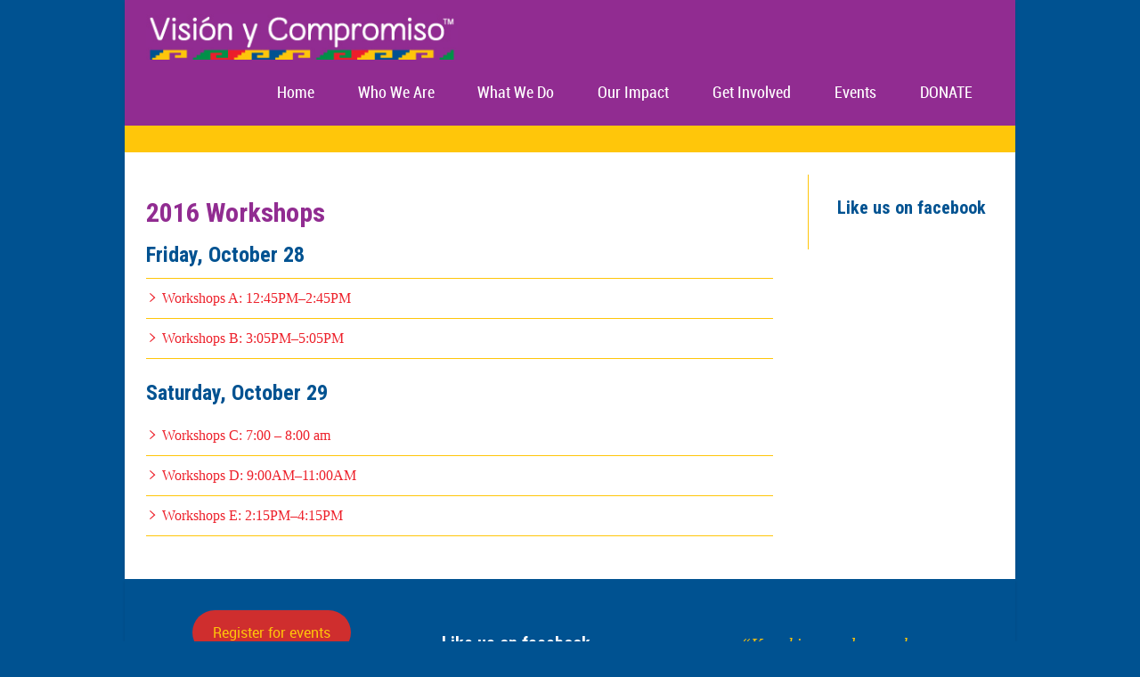

--- FILE ---
content_type: text/html; charset=UTF-8
request_url: https://visionycompromiso.org/2016-workshops/
body_size: 27494
content:

<!DOCTYPE html>
<!--[if lt IE 7]>      <html class="no-js lt-ie9 lt-ie8 lt-ie7"> <![endif]-->
<!--[if IE 7]>         <html class="no-js lt-ie9 lt-ie8"> <![endif]-->
<!--[if IE 8]>         <html class="no-js lt-ie9"> <![endif]-->
<!--[if gt IE 8]><!--> <html class="no-js" lang="en-US"> <!--<![endif]-->

    <head>

        <!-- GENERAL HEADER -->
        <title>Vision y Compromiso | 2016 Workshops</title>
        <meta content="width=device-width, initial-scale=1, maximum-scale=1, user-scalable=no" name="viewport">
        <meta content="black" name="apple-mobile-web-app-status-bar-style">
        <!--[if IE]><meta http-equiv="X-UA-Compatible" content="IE=edge,chrome=1"><![endif]-->

        <!-- THEME OPTIONS -->
                
        <!-- DYNAMIC HEADER -->
        	<!-- NATIVE HEADER STUFF -->

		
		<meta name='description' content=''>
        <meta charset="UTF-8">
        <link rel="pingback" href="https://visionycompromiso.org/wp_new/xmlrpc.php" />

	<!-- FAVICON -->

        <link rel="shortcut icon" href="https://visionycompromiso.org/wp_new/wp-content/uploads/2015/09/favicon.ico" />
        
	<!-- USER FONTS -->

	    	    	    	    	    	    	    <link href='//fonts.googleapis.com/css?family=Roboto+Condensed:700' rel='stylesheet' type='text/css'>	    	    
	<!-- OPEN GRAPH -->

		<meta property="og:type" content="article" /><meta property="og:url" content="http://visionycompromiso.org/2016-workshops/"/><meta property="og:site_name" content="Vision y Compromiso" /><meta property="og:title" content="Vision y Compromiso" /><meta property="og:description" content="Friday, October 28


" /><meta property="og:image" content="https://visionycompromiso.org/wp_new/wp-content/themes/kause/img/logo@2x.png" />
        <!-- WORDPRESS MAIN HEADER CALL -->
        <meta name='robots' content='max-image-preview:large' />
<link rel="alternate" type="application/rss+xml" title="Vision y Compromiso &raquo; Feed" href="https://visionycompromiso.org/feed/" />
<link rel="alternate" type="application/rss+xml" title="Vision y Compromiso &raquo; Comments Feed" href="https://visionycompromiso.org/comments/feed/" />
<link rel="alternate" title="oEmbed (JSON)" type="application/json+oembed" href="https://visionycompromiso.org/wp-json/oembed/1.0/embed?url=https%3A%2F%2Fvisionycompromiso.org%2F2016-workshops%2F" />
<link rel="alternate" title="oEmbed (XML)" type="text/xml+oembed" href="https://visionycompromiso.org/wp-json/oembed/1.0/embed?url=https%3A%2F%2Fvisionycompromiso.org%2F2016-workshops%2F&#038;format=xml" />
<style id='wp-img-auto-sizes-contain-inline-css' type='text/css'>
img:is([sizes=auto i],[sizes^="auto," i]){contain-intrinsic-size:3000px 1500px}
/*# sourceURL=wp-img-auto-sizes-contain-inline-css */
</style>
<style id='wp-emoji-styles-inline-css' type='text/css'>

	img.wp-smiley, img.emoji {
		display: inline !important;
		border: none !important;
		box-shadow: none !important;
		height: 1em !important;
		width: 1em !important;
		margin: 0 0.07em !important;
		vertical-align: -0.1em !important;
		background: none !important;
		padding: 0 !important;
	}
/*# sourceURL=wp-emoji-styles-inline-css */
</style>
<link rel='stylesheet' id='wp-block-library-css' href='https://visionycompromiso.org/wp_new/wp-includes/css/dist/block-library/style.min.css?ver=6.9' type='text/css' media='all' />
<style id='classic-theme-styles-inline-css' type='text/css'>
/*! This file is auto-generated */
.wp-block-button__link{color:#fff;background-color:#32373c;border-radius:9999px;box-shadow:none;text-decoration:none;padding:calc(.667em + 2px) calc(1.333em + 2px);font-size:1.125em}.wp-block-file__button{background:#32373c;color:#fff;text-decoration:none}
/*# sourceURL=/wp-includes/css/classic-themes.min.css */
</style>
<style id='global-styles-inline-css' type='text/css'>
:root{--wp--preset--aspect-ratio--square: 1;--wp--preset--aspect-ratio--4-3: 4/3;--wp--preset--aspect-ratio--3-4: 3/4;--wp--preset--aspect-ratio--3-2: 3/2;--wp--preset--aspect-ratio--2-3: 2/3;--wp--preset--aspect-ratio--16-9: 16/9;--wp--preset--aspect-ratio--9-16: 9/16;--wp--preset--color--black: #000000;--wp--preset--color--cyan-bluish-gray: #abb8c3;--wp--preset--color--white: #ffffff;--wp--preset--color--pale-pink: #f78da7;--wp--preset--color--vivid-red: #cf2e2e;--wp--preset--color--luminous-vivid-orange: #ff6900;--wp--preset--color--luminous-vivid-amber: #fcb900;--wp--preset--color--light-green-cyan: #7bdcb5;--wp--preset--color--vivid-green-cyan: #00d084;--wp--preset--color--pale-cyan-blue: #8ed1fc;--wp--preset--color--vivid-cyan-blue: #0693e3;--wp--preset--color--vivid-purple: #9b51e0;--wp--preset--gradient--vivid-cyan-blue-to-vivid-purple: linear-gradient(135deg,rgb(6,147,227) 0%,rgb(155,81,224) 100%);--wp--preset--gradient--light-green-cyan-to-vivid-green-cyan: linear-gradient(135deg,rgb(122,220,180) 0%,rgb(0,208,130) 100%);--wp--preset--gradient--luminous-vivid-amber-to-luminous-vivid-orange: linear-gradient(135deg,rgb(252,185,0) 0%,rgb(255,105,0) 100%);--wp--preset--gradient--luminous-vivid-orange-to-vivid-red: linear-gradient(135deg,rgb(255,105,0) 0%,rgb(207,46,46) 100%);--wp--preset--gradient--very-light-gray-to-cyan-bluish-gray: linear-gradient(135deg,rgb(238,238,238) 0%,rgb(169,184,195) 100%);--wp--preset--gradient--cool-to-warm-spectrum: linear-gradient(135deg,rgb(74,234,220) 0%,rgb(151,120,209) 20%,rgb(207,42,186) 40%,rgb(238,44,130) 60%,rgb(251,105,98) 80%,rgb(254,248,76) 100%);--wp--preset--gradient--blush-light-purple: linear-gradient(135deg,rgb(255,206,236) 0%,rgb(152,150,240) 100%);--wp--preset--gradient--blush-bordeaux: linear-gradient(135deg,rgb(254,205,165) 0%,rgb(254,45,45) 50%,rgb(107,0,62) 100%);--wp--preset--gradient--luminous-dusk: linear-gradient(135deg,rgb(255,203,112) 0%,rgb(199,81,192) 50%,rgb(65,88,208) 100%);--wp--preset--gradient--pale-ocean: linear-gradient(135deg,rgb(255,245,203) 0%,rgb(182,227,212) 50%,rgb(51,167,181) 100%);--wp--preset--gradient--electric-grass: linear-gradient(135deg,rgb(202,248,128) 0%,rgb(113,206,126) 100%);--wp--preset--gradient--midnight: linear-gradient(135deg,rgb(2,3,129) 0%,rgb(40,116,252) 100%);--wp--preset--font-size--small: 13px;--wp--preset--font-size--medium: 20px;--wp--preset--font-size--large: 36px;--wp--preset--font-size--x-large: 42px;--wp--preset--spacing--20: 0.44rem;--wp--preset--spacing--30: 0.67rem;--wp--preset--spacing--40: 1rem;--wp--preset--spacing--50: 1.5rem;--wp--preset--spacing--60: 2.25rem;--wp--preset--spacing--70: 3.38rem;--wp--preset--spacing--80: 5.06rem;--wp--preset--shadow--natural: 6px 6px 9px rgba(0, 0, 0, 0.2);--wp--preset--shadow--deep: 12px 12px 50px rgba(0, 0, 0, 0.4);--wp--preset--shadow--sharp: 6px 6px 0px rgba(0, 0, 0, 0.2);--wp--preset--shadow--outlined: 6px 6px 0px -3px rgb(255, 255, 255), 6px 6px rgb(0, 0, 0);--wp--preset--shadow--crisp: 6px 6px 0px rgb(0, 0, 0);}:where(.is-layout-flex){gap: 0.5em;}:where(.is-layout-grid){gap: 0.5em;}body .is-layout-flex{display: flex;}.is-layout-flex{flex-wrap: wrap;align-items: center;}.is-layout-flex > :is(*, div){margin: 0;}body .is-layout-grid{display: grid;}.is-layout-grid > :is(*, div){margin: 0;}:where(.wp-block-columns.is-layout-flex){gap: 2em;}:where(.wp-block-columns.is-layout-grid){gap: 2em;}:where(.wp-block-post-template.is-layout-flex){gap: 1.25em;}:where(.wp-block-post-template.is-layout-grid){gap: 1.25em;}.has-black-color{color: var(--wp--preset--color--black) !important;}.has-cyan-bluish-gray-color{color: var(--wp--preset--color--cyan-bluish-gray) !important;}.has-white-color{color: var(--wp--preset--color--white) !important;}.has-pale-pink-color{color: var(--wp--preset--color--pale-pink) !important;}.has-vivid-red-color{color: var(--wp--preset--color--vivid-red) !important;}.has-luminous-vivid-orange-color{color: var(--wp--preset--color--luminous-vivid-orange) !important;}.has-luminous-vivid-amber-color{color: var(--wp--preset--color--luminous-vivid-amber) !important;}.has-light-green-cyan-color{color: var(--wp--preset--color--light-green-cyan) !important;}.has-vivid-green-cyan-color{color: var(--wp--preset--color--vivid-green-cyan) !important;}.has-pale-cyan-blue-color{color: var(--wp--preset--color--pale-cyan-blue) !important;}.has-vivid-cyan-blue-color{color: var(--wp--preset--color--vivid-cyan-blue) !important;}.has-vivid-purple-color{color: var(--wp--preset--color--vivid-purple) !important;}.has-black-background-color{background-color: var(--wp--preset--color--black) !important;}.has-cyan-bluish-gray-background-color{background-color: var(--wp--preset--color--cyan-bluish-gray) !important;}.has-white-background-color{background-color: var(--wp--preset--color--white) !important;}.has-pale-pink-background-color{background-color: var(--wp--preset--color--pale-pink) !important;}.has-vivid-red-background-color{background-color: var(--wp--preset--color--vivid-red) !important;}.has-luminous-vivid-orange-background-color{background-color: var(--wp--preset--color--luminous-vivid-orange) !important;}.has-luminous-vivid-amber-background-color{background-color: var(--wp--preset--color--luminous-vivid-amber) !important;}.has-light-green-cyan-background-color{background-color: var(--wp--preset--color--light-green-cyan) !important;}.has-vivid-green-cyan-background-color{background-color: var(--wp--preset--color--vivid-green-cyan) !important;}.has-pale-cyan-blue-background-color{background-color: var(--wp--preset--color--pale-cyan-blue) !important;}.has-vivid-cyan-blue-background-color{background-color: var(--wp--preset--color--vivid-cyan-blue) !important;}.has-vivid-purple-background-color{background-color: var(--wp--preset--color--vivid-purple) !important;}.has-black-border-color{border-color: var(--wp--preset--color--black) !important;}.has-cyan-bluish-gray-border-color{border-color: var(--wp--preset--color--cyan-bluish-gray) !important;}.has-white-border-color{border-color: var(--wp--preset--color--white) !important;}.has-pale-pink-border-color{border-color: var(--wp--preset--color--pale-pink) !important;}.has-vivid-red-border-color{border-color: var(--wp--preset--color--vivid-red) !important;}.has-luminous-vivid-orange-border-color{border-color: var(--wp--preset--color--luminous-vivid-orange) !important;}.has-luminous-vivid-amber-border-color{border-color: var(--wp--preset--color--luminous-vivid-amber) !important;}.has-light-green-cyan-border-color{border-color: var(--wp--preset--color--light-green-cyan) !important;}.has-vivid-green-cyan-border-color{border-color: var(--wp--preset--color--vivid-green-cyan) !important;}.has-pale-cyan-blue-border-color{border-color: var(--wp--preset--color--pale-cyan-blue) !important;}.has-vivid-cyan-blue-border-color{border-color: var(--wp--preset--color--vivid-cyan-blue) !important;}.has-vivid-purple-border-color{border-color: var(--wp--preset--color--vivid-purple) !important;}.has-vivid-cyan-blue-to-vivid-purple-gradient-background{background: var(--wp--preset--gradient--vivid-cyan-blue-to-vivid-purple) !important;}.has-light-green-cyan-to-vivid-green-cyan-gradient-background{background: var(--wp--preset--gradient--light-green-cyan-to-vivid-green-cyan) !important;}.has-luminous-vivid-amber-to-luminous-vivid-orange-gradient-background{background: var(--wp--preset--gradient--luminous-vivid-amber-to-luminous-vivid-orange) !important;}.has-luminous-vivid-orange-to-vivid-red-gradient-background{background: var(--wp--preset--gradient--luminous-vivid-orange-to-vivid-red) !important;}.has-very-light-gray-to-cyan-bluish-gray-gradient-background{background: var(--wp--preset--gradient--very-light-gray-to-cyan-bluish-gray) !important;}.has-cool-to-warm-spectrum-gradient-background{background: var(--wp--preset--gradient--cool-to-warm-spectrum) !important;}.has-blush-light-purple-gradient-background{background: var(--wp--preset--gradient--blush-light-purple) !important;}.has-blush-bordeaux-gradient-background{background: var(--wp--preset--gradient--blush-bordeaux) !important;}.has-luminous-dusk-gradient-background{background: var(--wp--preset--gradient--luminous-dusk) !important;}.has-pale-ocean-gradient-background{background: var(--wp--preset--gradient--pale-ocean) !important;}.has-electric-grass-gradient-background{background: var(--wp--preset--gradient--electric-grass) !important;}.has-midnight-gradient-background{background: var(--wp--preset--gradient--midnight) !important;}.has-small-font-size{font-size: var(--wp--preset--font-size--small) !important;}.has-medium-font-size{font-size: var(--wp--preset--font-size--medium) !important;}.has-large-font-size{font-size: var(--wp--preset--font-size--large) !important;}.has-x-large-font-size{font-size: var(--wp--preset--font-size--x-large) !important;}
:where(.wp-block-post-template.is-layout-flex){gap: 1.25em;}:where(.wp-block-post-template.is-layout-grid){gap: 1.25em;}
:where(.wp-block-term-template.is-layout-flex){gap: 1.25em;}:where(.wp-block-term-template.is-layout-grid){gap: 1.25em;}
:where(.wp-block-columns.is-layout-flex){gap: 2em;}:where(.wp-block-columns.is-layout-grid){gap: 2em;}
:root :where(.wp-block-pullquote){font-size: 1.5em;line-height: 1.6;}
/*# sourceURL=global-styles-inline-css */
</style>
<link rel='stylesheet' id='contact-form-7-css' href='https://visionycompromiso.org/wp_new/wp-content/plugins/contact-form-7/includes/css/styles.css?ver=6.1.4' type='text/css' media='all' />
<link rel='stylesheet' id='kause_shortcodes_plugin_style-css' href='https://visionycompromiso.org/wp_new/wp-content/plugins/kause-shortcodes-plugin/css/tc_shortCodes.css?ver=6.9' type='text/css' media='all' />
<link rel='stylesheet' id='kause_shortcodes_plugin_flexslider_style-css' href='https://visionycompromiso.org/wp_new/wp-content/plugins/kause-shortcodes-plugin/css/flexslider.css?ver=6.9' type='text/css' media='all' />
<link rel='stylesheet' id='kause_widgets_plugin_style-css' href='https://visionycompromiso.org/wp_new/wp-content/plugins/kause-widgets-plugin/css/style.css?ver=6.9' type='text/css' media='all' />
<link rel='stylesheet' id='normalize-css' href='https://visionycompromiso.org/wp_new/wp-content/themes/kause/css/normalize.min.css?ver=6.9' type='text/css' media='all' />
<link rel='stylesheet' id='style-css' href='https://visionycompromiso.org/wp_new/wp-content/themes/kause-child/style.css?ver=6.9' type='text/css' media='all' />
<link rel='stylesheet' id='isotope_style-css' href='https://visionycompromiso.org/wp_new/wp-content/themes/kause/css/isotope.css?ver=6.9' type='text/css' media='all' />
<link rel='stylesheet' id='flexslider_style-css' href='https://visionycompromiso.org/wp_new/wp-content/themes/kause/css/flexslider.css?ver=6.9' type='text/css' media='all' />
<link rel='stylesheet' id='font_awesome_style-css' href='https://visionycompromiso.org/wp_new/wp-content/themes/kause/css/font-awesome.css?ver=6.9' type='text/css' media='all' />
<link rel='stylesheet' id='countdown_style-css' href='https://visionycompromiso.org/wp_new/wp-content/themes/kause/css/jquery.countdown.css?ver=6.9' type='text/css' media='all' />
<link rel='stylesheet' id='responsive_style-css' href='https://visionycompromiso.org/wp_new/wp-content/themes/kause/css/responsive.css?ver=6.9' type='text/css' media='all' />
<link rel='stylesheet' id='fullwidth_style-css' href='https://visionycompromiso.org/wp_new/wp-content/themes/kause/css/full.css?ver=6.9' type='text/css' media='all' />
<link rel='stylesheet' id='fancybox_style-css' href='https://visionycompromiso.org/wp_new/wp-content/themes/kause/js/fancybox/source/jquery.fancybox.css?ver=6.9' type='text/css' media='all' />
<link rel='stylesheet' id='fancybox_buttons_style-css' href='https://visionycompromiso.org/wp_new/wp-content/themes/kause/js/fancybox/source/helpers/jquery.fancybox-buttons.css?ver=6.9' type='text/css' media='all' />
<link rel='stylesheet' id='fancybox_thumbs_style-css' href='https://visionycompromiso.org/wp_new/wp-content/themes/kause/js/fancybox/source/helpers/jquery.fancybox-thumbs.css?ver=6.9' type='text/css' media='all' />
<script type="text/javascript" src="https://visionycompromiso.org/wp_new/wp-includes/js/jquery/jquery.min.js?ver=3.7.1" id="jquery-core-js"></script>
<script type="text/javascript" src="https://visionycompromiso.org/wp_new/wp-includes/js/jquery/jquery-migrate.min.js?ver=3.4.1" id="jquery-migrate-js"></script>
<script type="text/javascript" src="https://visionycompromiso.org/wp_new/wp-content/plugins/revslider/public/assets/js/rbtools.min.js?ver=6.6.19" async id="tp-tools-js"></script>
<script type="text/javascript" src="https://visionycompromiso.org/wp_new/wp-content/plugins/revslider/public/assets/js/rs6.min.js?ver=6.6.19" async id="revmin-js"></script>
<script type="text/javascript" src="https://visionycompromiso.org/wp_new/wp-content/themes/kause/js/vendor/modernizr-2.6.2-respond-1.1.0.min.js?ver=6.9" id="modernizr-js"></script>
<link rel="https://api.w.org/" href="https://visionycompromiso.org/wp-json/" /><link rel="alternate" title="JSON" type="application/json" href="https://visionycompromiso.org/wp-json/wp/v2/pages/2314" /><link rel="EditURI" type="application/rsd+xml" title="RSD" href="https://visionycompromiso.org/wp_new/xmlrpc.php?rsd" />
<meta name="generator" content="WordPress 6.9" />
<link rel="canonical" href="https://visionycompromiso.org/2016-workshops/" />
<link rel='shortlink' href='https://visionycompromiso.org/?p=2314' />
<meta name="generator" content="Elementor 3.33.4; features: additional_custom_breakpoints; settings: css_print_method-external, google_font-enabled, font_display-auto">
			<style>
				.e-con.e-parent:nth-of-type(n+4):not(.e-lazyloaded):not(.e-no-lazyload),
				.e-con.e-parent:nth-of-type(n+4):not(.e-lazyloaded):not(.e-no-lazyload) * {
					background-image: none !important;
				}
				@media screen and (max-height: 1024px) {
					.e-con.e-parent:nth-of-type(n+3):not(.e-lazyloaded):not(.e-no-lazyload),
					.e-con.e-parent:nth-of-type(n+3):not(.e-lazyloaded):not(.e-no-lazyload) * {
						background-image: none !important;
					}
				}
				@media screen and (max-height: 640px) {
					.e-con.e-parent:nth-of-type(n+2):not(.e-lazyloaded):not(.e-no-lazyload),
					.e-con.e-parent:nth-of-type(n+2):not(.e-lazyloaded):not(.e-no-lazyload) * {
						background-image: none !important;
					}
				}
			</style>
			<meta name="generator" content="Powered by Slider Revolution 6.6.19 - responsive, Mobile-Friendly Slider Plugin for WordPress with comfortable drag and drop interface." />
<script>function setREVStartSize(e){
			//window.requestAnimationFrame(function() {
				window.RSIW = window.RSIW===undefined ? window.innerWidth : window.RSIW;
				window.RSIH = window.RSIH===undefined ? window.innerHeight : window.RSIH;
				try {
					var pw = document.getElementById(e.c).parentNode.offsetWidth,
						newh;
					pw = pw===0 || isNaN(pw) || (e.l=="fullwidth" || e.layout=="fullwidth") ? window.RSIW : pw;
					e.tabw = e.tabw===undefined ? 0 : parseInt(e.tabw);
					e.thumbw = e.thumbw===undefined ? 0 : parseInt(e.thumbw);
					e.tabh = e.tabh===undefined ? 0 : parseInt(e.tabh);
					e.thumbh = e.thumbh===undefined ? 0 : parseInt(e.thumbh);
					e.tabhide = e.tabhide===undefined ? 0 : parseInt(e.tabhide);
					e.thumbhide = e.thumbhide===undefined ? 0 : parseInt(e.thumbhide);
					e.mh = e.mh===undefined || e.mh=="" || e.mh==="auto" ? 0 : parseInt(e.mh,0);
					if(e.layout==="fullscreen" || e.l==="fullscreen")
						newh = Math.max(e.mh,window.RSIH);
					else{
						e.gw = Array.isArray(e.gw) ? e.gw : [e.gw];
						for (var i in e.rl) if (e.gw[i]===undefined || e.gw[i]===0) e.gw[i] = e.gw[i-1];
						e.gh = e.el===undefined || e.el==="" || (Array.isArray(e.el) && e.el.length==0)? e.gh : e.el;
						e.gh = Array.isArray(e.gh) ? e.gh : [e.gh];
						for (var i in e.rl) if (e.gh[i]===undefined || e.gh[i]===0) e.gh[i] = e.gh[i-1];
											
						var nl = new Array(e.rl.length),
							ix = 0,
							sl;
						e.tabw = e.tabhide>=pw ? 0 : e.tabw;
						e.thumbw = e.thumbhide>=pw ? 0 : e.thumbw;
						e.tabh = e.tabhide>=pw ? 0 : e.tabh;
						e.thumbh = e.thumbhide>=pw ? 0 : e.thumbh;
						for (var i in e.rl) nl[i] = e.rl[i]<window.RSIW ? 0 : e.rl[i];
						sl = nl[0];
						for (var i in nl) if (sl>nl[i] && nl[i]>0) { sl = nl[i]; ix=i;}
						var m = pw>(e.gw[ix]+e.tabw+e.thumbw) ? 1 : (pw-(e.tabw+e.thumbw)) / (e.gw[ix]);
						newh =  (e.gh[ix] * m) + (e.tabh + e.thumbh);
					}
					var el = document.getElementById(e.c);
					if (el!==null && el) el.style.height = newh+"px";
					el = document.getElementById(e.c+"_wrapper");
					if (el!==null && el) {
						el.style.height = newh+"px";
						el.style.display = "block";
					}
				} catch(e){
					console.log("Failure at Presize of Slider:" + e)
				}
			//});
		  };</script>
    </head>

    <body class="wp-singular page-template-default page page-id-2314 wp-theme-kause wp-child-theme-kause-child skin_corporate elementor-default elementor-kit-6350">
    
        <!--[if lt IE 7]>
            <p class="chromeframe">You are using an outdated browser. <a href="http://browsehappy.com/">Upgrade your browser today</a> or <a href="http://www.google.com/chromeframe/?redirect=true">install Google Chrome Frame</a> to better experience this site.</p>
        <![endif]-->
        
        
        <!-- DYNAMIC CSS -->
        <!-- OPTIONS CALL HERE TO USE IN REST OF DOCUMENT -->
	
	<style type="text/css" scoped>
	
	
	/* ==========================================================================
	   Theme Colours
	   ========================================================================== */
	   
	/* Feature Colour 1 - Bright Blue */
	.feature-link:after, .more:before, .parallax-block span, .widget-footer .tweet a, .widget-footer .tweet a *, .main ul li:before, .main a:hover, footer ul.social-link a:hover em:before, h1 span, h2 span,
	.main h1 a:hover, a:hover span, h1 span, h2 span, h3 span, h6 span, ul.toggle .toggle-btn.active, .tab-nav li.active, .widget-footer .tab-nav li.active, #fittext1, .statistics li span, .statistics li em, .more:before, ol > li:before, h3.v_active, .accordion-btn.active,  aside .tweet a, .twitter_theme_design .tweet a, .logo-text:hover, h4.fittext, .comment-reply-link:before, .comment-edit-link:before, #cancel-comment-reply-link:before, .sc_accordion-btn.active, .price-cell .inwrap:after, .skin_corporate h3.fittext,  .widget-footer .tab-content-block h3.v_nav.v_active, 
	 /* Woo Commerce Classes */
	 .shipping_calculator h2 a, .woocommerce table.cart a.remove, .woocommerce #content table.cart a.remove, .woocommerce-page table.cart a.remove, .woocommerce-page #content table.cart a.remove, .woocommerce form .form-row .required, .woocommerce-page form .form-row .required, .woocommerce div.product .woocommerce-tabs ul.tabs li a:hover, .woocommerce #content div.product .woocommerce-tabs ul.tabs li a:hover, .woocommerce-page div.product .woocommerce-tabs ul.tabs li a:hover, .woocommerce-page #content div.product .woocommerce-tabs ul.tabs li a:hover, .woocommerce .star-rating span:before, .woocommerce-page .star-rating span:before, .woocommerce div.product .stock, .woocommerce #content div.product .stock, .woocommerce-page div.product .stock, .woocommerce-page #content div.product .stock, .woocommerce div.product .out-of-stock, .woocommerce #content div.product .out-of-stock, .woocommerce-page div.product .out-of-stock, .woocommerce-page #content div.product .out-of-stock,
	 /* BBPress Classes*/
	 #bbpress-forums .bbp-forum-title:hover, #bbpress-forums .bbp-topic-permalink:hover, .bbp-forum-header a.bbp-forum-permalink:hover, .bbp-topic-header a.bbp-topic-permalink:hover, .bbp-reply-header a.bbp-reply-permalink:hover, #bbpress-forums .bbp-topic-header .bbp-meta a.bbp-topic-permalink:hover, #bbpress-forums #bbp-single-user-details #bbp-user-navigation li a:hover, .widget_display_stats dl dd strong,
	 /* BuddyPress Classes */
	 #buddypress div.item-list-tabs ul li.selected a, #buddypress div.item-list-tabs ul li.current a,
	 /* Events Calendar Styles */
	 #tribe-bar-collapse-toggle:hover
	 {
		color: #4ec6e9;
	   	color: #ed202a;	}	
	
	
	
	/* Feature Colour 2 - Orange */
	.white-btn, a.white-btn, cite, .error[generated=true], .comments .more:before, nav a.active, #nav a:hover, #nav ul a:hover, ul.pagination li a.active, .boxed h5, .icon-thirds li:hover em:before, .caption-cite, h4 span, ul.comments h5 a, .boxed ul.social-link a:hover, .meta.option-set a.selected, #scrollUp:hover, .page-numbers.current, span.wpcf7-not-valid-tip, .current-cat, .header-container .nav li:before, .skin_corporate h4.fittext, 
	/* BBPress Classes */
	#bbpress-forums #bbp-single-user-details #bbp-user-navigation li.current a,
	/* Event Calendar Styles */
	.tribe-events-list-separator-month span, .tribe-events-sub-nav li a, .tribe-events-tooltip .date-start.dtstart, .tribe-events-tooltip .date-end.dtend, .single-tribe_events .tribe-events-schedule .tribe-events-cost
	{
		color: #ff6666;
	   	color: #ffc60a;	}
	
	
	
	
	
	/* Main Plate */
	 .outter-wrapper, .price:hover, .price.price-feature, .price-table:hover, .price-table.price-table-feature, fieldset fieldset, .main table, .text-seperator h5,
	/* Woo Commerce Classes */
	 .woocommerce #payment div.payment_box, .woocommerce-page #payment div.payment_box, .woocommerce div.product .woocommerce-tabs ul.tabs li.active, .woocommerce #content div.product .woocommerce-tabs ul.tabs li.active, .woocommerce-page div.product .woocommerce-tabs ul.tabs li.active, .woocommerce-page #content div.product .woocommerce-tabs ul.tabs li.active,
	 /* BuddyPress Classes*/
	 #buddypress div.item-list-tabs ul li.selected, #buddypress div.item-list-tabs ul li.current, #buddypress div.item-list-tabs ul li.selected a, #buddypress div.item-list-tabs ul li.current a, #buddypress .item-list-tabs.activity-type-tabs ul li.selected, #bbpress-forums div.odd, #bbpress-forums ul.odd,
	 /* Event Calender Styles */
	 .tribe-events-list-separator-month span, .single-tribe_events .tribe-events-schedule .tribe-events-cost
	  {
	   	background: #fff;  
	   	background: #ffffff;	}
	
	
	
	/* Body Colour */
	 body{
	   	background: #242931;  
	   	background: #005291!important;	}
	
	
	
	   
	/* General Text - Grey */
	html, button, input, select, textarea, a, aside .tweet, ul.tab-nav li, ul.accordion li, .accordion-btn, footer.outter-wrapper,
	/* Woo Commerce Classes */
	.woocommerce-tabs .comment-text .description, #payment ul.payment_methods.methods p { 
		color: #4b525d;
	   	color: #4b525d;	}
	
	
	
	
	/* Headings - Dark Grey */
	h1, h1 a, h2, h2 a, h3, h3 a, h4, h4 a, h5, h6, .lead, blockquote, .text-seperator h5, strong, b, .feature-link, .more, pre, .icon-thirds li em:before, .countdown_amount,
	/* Woo Commerce Classes */
	.woocommerce ul.products li.product .price, .woocommerce-page ul.products li.product .price, .woocommerce table.cart a.remove:hover, .woocommerce #content table.cart a.remove:hover, .woocommerce-page table.cart a.remove:hover, .woocommerce-page #content table.cart a.remove:hover, .summary.entry-summary .price span,  .woocommerce div.product .woocommerce-tabs ul.tabs li a, .woocommerce #content div.product .woocommerce-tabs ul.tabs li a, .woocommerce-page div.product .woocommerce-tabs ul.tabs li a, .woocommerce-page #content div.product .woocommerce-tabs ul.tabs li a, mark,
	/* BBPress Classes*/
	#bbpress-forums .bbp-forum-title, #bbpress-forums .bbp-topic-permalink,
	/* BuddyPress Classes */
	#buddypress .activity-meta a.bp-primary-action span,
	/* Events Claender Styles */
	.single-tribe_events .tribe-events-schedule *
	
	{
		color: #2f353f;
	   	color: #912c91;	}
	
	
	
	
	/* White Text */
	.caption-pre-heading, .parallax-block h4, .parallax-block h5, .callout-block h4, .callout-block h5, .nav a, #nav .donate a:hover, .widget-footer strong, .btn, input[type=submit], .price h3, ol.graphs > li div, .highlight, #menu-icon, ul.pagination .left a:hover, ul.pagination .right a:hover, ul.paging a:hover span, .tp-caption.btn a, a.tp-button, #scrollUp, .feature-heading *, ul.pagination .left a, ul.pagination .right a, ul.paging a span, ul.page-numbers li a.next, ul.page-numbers li a.prev, ul.paging span, .logo-text, .widget-footer .tab-nav li, nav li.donate.current-menu-item > a,  .timeline_load_more:hover h4, .construction_msg h1, .main a.btn:hover, .price h3 span, .price-table-feature .price-cell.feature h3, .price-table-feature .price-cell h3 span, .price-cell.feature h3, .price-cell h3 span, .widget-footer .tab-content-block h3.v_nav, .download-table .fa, a.button, a.button:hover,  .woocommerce span.onsale, .woocommerce-page span.onsale, .flex-direction-nav a,
	/* BBPress Classes */
	#bbp_reply_submit, button.button, .bbp-pagination-links a.next.page-numbers, .bbp-pagination-links a.prev.page-numbers, .bbp-logged-in .button.logout-link,
	/* BuddyPress Classes*/
	#buddypress button, #buddypress a.button, #buddypress input[type="submit"], #buddypress input[type="button"], #buddypress input[type="reset"], #buddypress ul.button-nav li a, #buddypress div.generic-button a, #buddypress .comment-reply-link, a.bp-title-button, #buddypress button:hover, #buddypress a.button:hover, #buddypress input[type="submit"]:hover, #buddypress input[type="button"]:hover, #buddypress input[type="reset"]:hover, #buddypress ul.button-nav li a:hover, #buddypress div.generic-button a:hover, #buddypress .comment-reply-link:hover, a.bp-title-button:hover, #buddypress #profile-edit-form ul.button-nav li a, .bp-login-widget-user-links .bp-login-widget-user-logout a,
	/* Events Calender Styles */
	.tribe-events-event-cost span, .tribe-events-loop .hentry .tribe-events-read-more, aside .tribe-events-list-widget .tribe-events-widget-link a,  .tribe-events-tcblock .tribe-events-read-more,  .tribe-events-tcblock .tribe-events-read-more:hover
	 {
		color: #fff;
	   	color: #ffffff;	}
	
	
	
	
	/* Meta Colour - Light Grey */
	 aside ul li a, aside ul li, .meta, .meta a, ul.link-list li a, caption, .wp-caption-text, .countdown_section, .btn.white-btn:hover, a.btn.white-btn:hover, .multi_navigation_hint, .tweet:before, aside .tweet .meta:before, .twitter_theme_design .tweet .meta:before, .post-type-tweet:before,
	 /* Woo Commerce Classes */
	  .woocommerce-result-count, .woocommerce ul.products li.product .price del, .woocommerce-page ul.products li.product .price del, .summary.entry-summary .price del span,  .woocommerce .cart-collaterals .cart_totals p small, .woocommerce-page .cart-collaterals .cart_totals p small, .woocommerce .star-rating:before, .woocommerce-page .star-rating:before,
	  /* BBPress Classes */
	  .bbp-forum-header a.bbp-forum-permalink, .bbp-topic-header a.bbp-topic-permalink, .bbp-reply-header a.bbp-reply-permalink,
	  #bbpress-forums .bbp-topic-header .bbp-meta a.bbp-topic-permalink, #bbpress-forums #bbp-single-user-details #bbp-user-navigation a,
	  /* BuddyPress Classes*/
	  #buddypress div#item-header div#item-meta,
	  /* Events Calendar Styles */
	  .tribe-events-sub-nav li a:hover, .tribe-events-loop .hentry .tribe-events-venue-details, .tribe-events-thismonth div:first-child, .tribe-events-list-widget ol li .duration,  .tribe-events-tcblock .tribe-events-venue-details
	  
	   {
	 	color: #b2b8bd;
	   	color: #4b525d;	 }
	
	
	
	
	/* Header Nav - Dark Grey */
	.outter-wrapper.header-container, #nav ul, .price h3, ol.graphs > li div.grey-btn, .btn.grey-btn, .price-cell.feature  {
		background: #2f353f;
	   	background: #912c91;	}
	
	
	
	
	/* Menu Item Colour */
	.nav ul li a:hover, .nav li.current-menu-ancestor > a, #nav .sub-menu li.current-menu-ancestor > a:hover,  nav li.current-menu-item > a
	
	 {
		color: #ff6666;
	   	color: #ffc60a;	}
	@media only screen and (max-width: 768px) { 
		#nav .donate a:hover{
			color: #ff6666;
			color: #ffc60a;		}
	
	}
	
	
	
	/* Third Level Menu - Dark Grey */
	#nav li:hover ul ul, #nav li:hover ul ul:before, .tp-bullets.simplebullets.round .bullet{
		background: #242931;
	   	background: #005291;	}
	
	
	
	
	/* Feature Button - Orange */
	#nav .donate a:hover, .btn.orange-btn, a.btn.orange-btn, .btn:hover, a.btn:hover, input[type=submit]:hover, .btn.active, .tp-caption.btn a:hover, a.tp-button,
	ol.graphs > li div, .highlight, #menu-icon, ul.pagination .left a:hover, ul.pagination .right a:hover, ul.paging a:hover span, .tp-caption.btn a, ul.paging a span:hover, ul.page-numbers li a.next:hover, ul.page-numbers li a.prev:hover, ul.paging span:hover, .tp-button.default, .purchase.default, .purchase:hover.default, .price-feature .btn:hover, .price-feature a.btn:hover, .tp-bullets.simplebullets.round .bullet.selected, .skin_earth .pb_supporters .btn,  .skin_corporate .price-table-feature .price-cell.last .btn:hover,  .skin_earth .price-table-feature .price-cell.last .btn:hover,
	/* WOO COMMERCE */
	.woocommerce a.button:hover, .woocommerce button:hover, .woocommerce button.button:hover, .woocommerce input.button:hover, .woocommerce #respond input#submit:hover, .woocommerce #content input.button:hover, .woocommerce-page a.button:hover, .woocommerce-page button.button:hover, .woocommerce-page input.button:hover, .woocommerce-page #respond input#submit:hover, .woocommerce-page #content input.button:hover, .woocommerce .shop_table.cart td.actions .button, .woocommerce .shop_table.cart td.actions .button.alt:hover, .woocommerce .woocommerce-message a.button,  .product .cart button.single_add_to_cart_button:hover, #place_order:hover, .woocommerce span.onsale, .woocommerce-page span.onsale, .widget_price_filter .ui-slider .ui-slider-handle,
	/* BBPress Classes */
	#bbp_reply_submit:hover, button.button:hover, .bbp-pagination-links a.next.page-numbers:hover, .bbp-pagination-links a.prev.page-numbers:hover, .bbp-logged-in .button.logout-link:hover,
	/* BudyPress Classes*/
	#buddypress button:hover, #buddypress a.button:hover, #buddypress input[type="submit"]:hover, #buddypress input[type="button"]:hover, #buddypress input[type="reset"]:hover, #buddypress ul.button-nav li a:hover, #buddypress div.generic-button a:hover, #buddypress .comment-reply-link:hover, a.bp-title-button:hover, #buddypress #profile-edit-form ul.button-nav li a:hover, .bp-login-widget-user-logout a:hover,
	/* Events Calender Styles */
	.tribe-events-loop .hentry .tribe-events-read-more:hover, aside .tribe-events-list-widget .tribe-events-widget-link a:hover,  .tribe-events-tcblock .tribe-events-read-more:hover,
	
	/* GRAVITY FORMS */
	.gf_progressbar_percentage
	
	{
		background-color: #ff6666;
	   	background-color: #ffc60a;	}
	
	
	
	
	/* Feature Button 2 - Blue */
	.blue-btn, a.blue-btn, .btn, a.btn, input[type=submit], .flex-control-paging li a.flex-active, .price.price-feature h3,
	ol.graphs > li div.blue-btn, a.tp-button:hover, .tp-button.blue, .purchase.blue, .purchase:hover.blue, .price-table-feature .price-cell.feature,  .skin_corporate .tp-button, .skin_earth .pb_supporters .btn:hover, .skin_earth .pb_supporters .btn.green-btn:hover, 
	/* Woo Commerce Classes */
	p.demo_store, .woocommerce a.button, .woocommerce button.button, .woocommerce input.button, .woocommerce #respond input#submit, .woocommerce #content input.button, .woocommerce-page a.button, .woocommerce-page button.button, .woocommerce-page input.button, .woocommerce-page #respond input#submit, .woocommerce-page #content input.button,  .woocommerce span.onsale, .woocommerce-page span.onsale, .woocommerce a.button.alt, .woocommerce button.button.alt, .woocommerce input.button.alt, .woocommerce #respond input#submit.alt, .woocommerce #content input.button.alt, .woocommerce-page a.button.alt, .woocommerce-page button.button.alt, .woocommerce-page input.button.alt, .woocommerce-page #respond input#submit.alt, .woocommerce-page #content input.button.alt, .woocommerce-message:before, .woocommerce .shop_table.cart td.actions .button.alt, .woocommerce .shop_table.cart td.actions .button:hover, .woocommerce .woocommerce-message a.button:hover,
	/* BBPress Classes */
	#bbp_reply_submit, button.button, .bbp-logged-in .button.logout-link,
	/* BudyPress Classes */
	#buddypress button, #buddypress a.button, #buddypress input[type="submit"], #buddypress input[type="button"], #buddypress input[type="reset"], #buddypress ul.button-nav li a, #buddypress div.generic-button a, #buddypress .comment-reply-link, a.bp-title-button, #buddypress #profile-edit-form ul.button-nav li a, .bp-login-widget-user-logout a,
	/* Events Calender Styles */
	.tribe-events-loop .hentry .tribe-events-read-more, aside .tribe-events-list-widget .tribe-events-widget-link a,  .tribe-events-tcblock .tribe-events-read-more,
	.tribe-events-calendar .tribe-events-has-events:after
	{
		background: #4ec6e9;
	   	background: #ed202a;	}
	
	
	
	
	/* Feature Button 3 - Green */
	 .tp-caption.btn a:hover, ol.graphs > li div.green-btn,  .vert-line:before, .vert-line:after, .timeline_load_more:hover, .tp-button.green,  .skin_earth .tp-button:hover,
	.purchase.green, .purchase:hover.green, .price-feature .btn, .price-feature a.btn, .skin_corporate .tp-button:hover,  .skin_corporate .price.price-feature h3, .skin_earth .price.price-feature h3, .skin_corporate .price-table-feature .price-cell.feature, .skin_corporate .price-table-feature .price-cell.last .btn, .skin_earth .price-table-feature .price-cell.feature, .skin_earth .price-table-feature .price-cell.last .btn,
	/* Events Calender Styles */
	.tribe-events-event-cost span
	{
		background: #7cbf09;
	   	background: #ed202a;	}
	
	
	
	
	/* Feature Button 4 - Green */
	.donate, .green-btn, a.green-btn, .skin_earth .pb_supporters .btn.green-btn {
		background: #7cbf09;
	   	background: #ed202a;	}
	
	
	
	
	
	/* Feature block - Blue */
	.callout-block {
		background: #4ec6e9;
	   	background: #ffc60a;	}
	
	
	
	
	/* Feature block 2 - Light Blue */
	.social-block{
		background: #e1f5fb;	
	   	background: #005291;	}
	
	
	
	
	
	/* Light Button - Grey */
	ul.pagination .left a, ul.pagination .right a, ul.paging a span, ul.page-numbers li a.next, ul.page-numbers li a.prev, ul.paging span, ul.tab-nav li, .vert-line,
	/* BBPress Classes */
	.bbp-pagination-links a.next.page-numbers, .bbp-pagination-links a.prev.page-numbers
	{
		background: #E8E8E8;
	   	background: #ffc60a;	}
	
	
	
	
	/* White Button - White */
	.white-btn, a.white-btn,
	/* Events Calender Styles */
	.tribe-events-sub-nav li a
	{
		background: #ffffff;
	   	background: #ffffff;	}
	
	
	
	
	
	/* Dark Grey Button - Dark Grey */
	#pax, .tp-button.darkgrey, .tp-button.grey, .tp-button:hover.grey, .purchase.darkgrey, .purchase:hover.darkgrey, .skin_corporate .price h3, .skin_corporate .price-cell.feature{
		background: #344158;
	   	background-color: #005291;	}
	
	
	
	
	/* Price Table - Light Grey */
	.price, .price-table, .btn.white-btn:hover, a.btn.white-btn:hover, .timeline_load_more, .main table tr:nth-child(2n+1), .main table th, ul.sitemap li a, 
	/* BuddyPress Classes*/
	#bbpress-forums li.bbp-header, #bbpress-forums div.even, #bbpress-forums ul.even, #bbpress-forums li.bbp-header, #bbpress-forums li.bbp-footer, #bbpress-forums div.bbp-forum-header, #bbpress-forums div.bbp-topic-header, #bbpress-forums div.bbp-reply-header,
	/* Events Calender Styles */
	.tribe-events-sub-nav li a:hover
	
	{
		background: #f7f7f7;
	   	background: #f7f7f7;	}
	
	
	
	
	/* Form Fields - Light Grey */
	input[type=text],  input[type=email], input[type=password], textarea, input[type=tel],  input[type=range], input[type=url],
	/* Woo Commerce Classes */
	input.input-text, .woocommerce ul.products li.product, .woocommerce ul.products li.product.last .woocommerce-page ul.products li.product, .col2-set.addresses .address, .woocommerce-message, .woocommerce div.product .woocommerce-tabs ul.tabs li, .woocommerce #content div.product .woocommerce-tabs ul.tabs li, .woocommerce-page #content div.product .woocommerce-tabs ul.tabs li, .woocommerce #payment, .woocommerce-page #payment, .woocommerce-main-image img, input#coupon_code,  .widget_price_filter .ui-slider .ui-slider-range,
	/* BuddyPress Classes */
	#buddypress .item-list-tabs ul li, #buddypress .standard-form textarea, #buddypress .standard-form input[type="text"], #buddypress .standard-form input[type="text"], #buddypress .standard-form input[type="color"], #buddypress .standard-form input[type="date"], #buddypress .standard-form input[type="datetime"], #buddypress .standard-form input[type="datetime-local"], #buddypress .standard-form input[type="email"], #buddypress .standard-form input[type="month"], #buddypress .standard-form input[type="number"], #buddypress .standard-form input[type="range"], #buddypress .standard-form input[type="search"], #buddypress .standard-form input[type="tel"], #buddypress .standard-form input[type="time"], #buddypress .standard-form input[type="url"], #buddypress .standard-form input[type="week"], #buddypress .standard-form select, #buddypress .standard-form input[type="password"], #buddypress .dir-search input[type="search"], #buddypress .dir-search input[type="text"], #buddypress form#whats-new-form textarea, #buddypress div.activity-comments form textarea, #buddypress div.item-list-tabs ul li.selected a span, #buddypress div.item-list-tabs ul li.current a span
	{
		background: #f2f2f2;
	   	background: #ffc60a;		color: #969ca5;
	   	color: #050505;	}
	
	
	
	
	
	/* Elements - Light Grey*/
	.message.promo, ul.timeline > li, ul.tab-nav li.active, .tab-content-block, ul.comments .odd, ol.graphs > li,
	/* Events Calender Styles */
	.tribe-events-loop .hentry, .tribe-events-tcblock
	{
		background: #fbfbfb;
	   	background: #fbfbfb;	}	
	
	
	
	
	/* Border/Rules - Light Grey */
	hr, .right-aside, blockquote.right, fieldset, .main table, .main table th, .main table td, .main ul.meta li, .text-seperator, .tab-nav li.active, .tab-content-block, .tab-nav li, ul.toggle li, .boxed ul.social-link, .btn.white-btn, a.btn.white-btn,  a.white-btn, #fittext2, caption, .wp-caption-text, .tab-content-block, h3.v_nav, .message.promo, ul.timeline > li, ul.accordion li, .timeline_load_more,  li.tl_right:before, li.tl_left:before, .widget.kause_fact p, .cpt_people .social-link, ul.toggle li:first-child, ul.accordion li:first-child, ul.sc_accordion li, .price-detail ul li, .price-detail ul li:last-child, .price-cell, .hr-temp, aside ul li, ul.link-list li, ul.statistics li, .multi_nav_control, .sermon_links, .pb_sermon .sermon_wrapper,
	/* Woo Commerce Classes */
	ul.products li .price, ul.products li h3, .woocommerce #payment div.payment_box, .woocommerce-page #payment div.payment_box, .col2-set.addresses .address, p.myaccount_user, .summary.entry-summary .price,  .summary.entry-summary .price, .product_meta .sku_wrapper, .product_meta .posted_in, .product_meta .tagged_as, .product_meta span:first-child, .woocommerce-message, .related.products, .woocommerce .widget_shopping_cart .total, .woocommerce-page .widget_shopping_cart .total, .woocommerce div.product .woocommerce-tabs ul.tabs li, .woocommerce #content div.product .woocommerce-tabs ul.tabs li, .woocommerce-page div.product .woocommerce-tabs ul.tabs li, .woocommerce-page #content div.product .woocommerce-tabs ul.tabs li, .woocommerce div.product .woocommerce-tabs ul.tabs:before, .woocommerce #content div.product .woocommerce-tabs ul.tabs:before, .woocommerce-page div.product .woocommerce-tabs ul.tabs:before, .woocommerce-page #content div.product .woocommerce-tabs ul.tabs:before, .woocommerce div.product .woocommerce-tabs ul.tabs li.active, .woocommerce #content div.product .woocommerce-tabs ul.tabs li.active, .woocommerce-page div.product .woocommerce-tabs ul.tabs li.active, .woocommerce-page #content div.product .woocommerce-tabs ul.tabs li.active, .woocommerce #reviews #comments ol.commentlist li img.avatar, .woocommerce-page #reviews #comments ol.commentlist li img.avatar, .woocommerce #reviews #comments ol.commentlist li .comment-text, .woocommerce-page #reviews #comments ol.commentlist li .comment-text, .upsells.products, .woocommerce #payment ul.payment_methods, .woocommerce-page #payment ul.payment_methods, .woocommerce form.login, .woocommerce form.checkout_coupon, .woocommerce form.register, .woocommerce-page form.login, .woocommerce-page form.checkout_coupon, .woocommerce-page form.register, .widget_price_filter .price_slider_wrapper .ui-widget-content,
	/* BBPress Classes */
	#bbp-user-navigation ul li, .widget_display_stats dl dt, .widget_display_stats dl dd, #bbpress-forums ul.bbp-lead-topic, #bbpress-forums ul.bbp-topics, #bbpress-forums ul.bbp-forums, #bbpress-forums ul.bbp-replies, #bbpress-forums ul.bbp-search-results, #bbpress-forums li.bbp-body ul.forum, #bbpress-forums li.bbp-body ul.topic, #bbpress-forums li.bbp-header, #bbpress-forums li.bbp-footer, div.bbp-forum-header, div.bbp-topic-header, div.bbp-reply-header,
	/* BudyPress Classes */
	#buddypress .item-list-tabs ul li, #buddypress #item-nav .item-list-tabs ul, #buddypress div#subnav.item-list-tabs, #buddypress #subnav.item-list-tabs li, #bp-login-widget-form, #buddypress #members-directory-form div.item-list-tabs ul li, #buddypress #members-directory-form div.item-list-tabs ul, #buddypress .activity-comments ul li, #buddypress div.activity-comments > ul > li:first-child, #buddypress .item-list-tabs.activity-type-tabs ul, #buddypress div.item-list-tabs ul li a span,
	/* Events Calendar Styles */
	#tribe-bar-form, #tribe-bar-views, .tribe-events-list-separator-month, .tribe-events-loop .hentry, .tribe-events-sub-nav li a, .events-archive.events-gridview #tribe-events-content table .vevent, .single-tribe_events .tribe-events-schedule, .tribe-events-single-section.tribe-events-event-meta, .single-tribe_events #tribe-events-footer, .tribe-events-list-widget ol li, .tribe-events-tcblock,
	
	/* GRAVITY FORMS */
	.gf_progressbar  
	 {
		border-color: #eaeaea!important;
	   	border-color: #ffc60a!important;	}
	
	
	
		
		
	/* Footer Block - Dark Grey */
	.widget-footer, .widget-footer table {
		background: #2f353f;
	   	background: #005291;	}



	/* Footer Base - Dark Grey */
	footer.outter-wrapper, .widget-footer ul.tab-nav li.active, .widget-footer .tab-content-block, .widget-footer table th, .widget-footer table tr:nth-child(2n+1), .widget-footer .tab-content-block h3.v_nav.v_active{
		background: #242931;
	   	background: #912c91;	}



	/* Footer Headings */
	.widget-footer h3, .widget-footer .tweet:before, .time-date, .widget-footer .tweet > p:before{
		color: #808b9c;
	   	color: #ffffff;	}
	
	
	
	
	/* Footer Text */
	.widget-footer, .widget-footer .tweet, .widget-footer a, footer ul.social-link a em:before, .widget-footer ul.accordion li, .widget-footer blockquote{
		color: #ebebeb;
	   	color: #ffc60a;	}
	
	
	
	/* Footer Buttons */
	.widget-footer a.btn, .widget-footer .btn{
		background: #4ec6e9;
		background: #ed202a;	}
	
	
	
	/* Footer Form Fields - Grey */
	.widget-footer input[type=text],  .widget-footer input[type=email], .widget-footer input[type=password], .widget-footer input[type=tel], .widget-footer textarea{
		background: #828995;
	   	background: #828995;		color: #fff;
	   	color: #ffffff;	}
	
	
	
	
	/* Footer Form Fields on Focus - Dark Grey */
	.widget-footer input[type=text]:focus,  .widget-footer input[type=email]:focus, .widget-footer input[type=password]:focus, .widget-footer ul.tab-nav li, .widget-footer input[type=tel]:focus, .widget-footer textarea:focus,  .widget-footer .tab-content-block h3.v_nav {
		background: #6d7482;
	   	background: #6d7482;	}
	
	
		
	/* Footer Border/Rules - Dark Grey */
	.widget-footer ul.tab-nav li, .widget-footer .tab-content-block, .widget-footer ul.accordion li, .widget-footer ul.link-list li, .widget-footer ul.statistics li, .widget-footer #bp-login-widget-form, .widget-footer .bbp-login-form fieldset, .widget-footer fieldset, .widget-footer .widget_display_stats dl dd, .widget-footer table, .widget-footer table th, .widget-footer table td, .widget-footer caption, .widget-footer .tab-content-block h3.v_nav{
		border-color: #4B525D!important;
	   	border-color: #ffc60a!important;	}
	@media only screen and (max-width: 768px) { 
		.widget-footer .widget{
			border-color: #4B525D!important;
			border-color: #ffc60a!important;		}
	
	}
	
	
	
	
	/* ==========================================================================
	   HEADER
	   ========================================================================== */
	
	/* LOGO MAX WIDTH */

		.logo{
			max-width: 99px; 
			max-width: 350px;		}

	/* HEADER PADDING*/

		.header-container header{
			padding-top: 0px;
			padding-top: 0px;
			padding-bottom: 0px;
			padding-bottom: 0px;		}   

	/* HEADER ELEMENTS POSITIONING */

		#header_logo {
			position: relative;	
			top: 0px;
						left: 0px;
					}

		#nav-wrap {
			position: relative;	
			top: 0px;
						right: 0px;
					}

		/* TEXT AS LOGO SIZE */

		.logo-text {
			font-size: 28px;		}

	/* ==========================================================================
		Theme Fonts
	========================================================================== */

		
		/* BODY TEXT */  
		body, h3.v_nav, ul.accordion li, #bbpress-forums, .main .fa *, 
		/* BBPress Classes */
		.bbp-topic-header .bbp-meta, #bbpress-forums .bbp-topic-header .bbp-meta a.bbp-topic-permalink {
			 font-family: Georgia, "Times New Roman", Times, serif;
					}
		
		
		/* QUOTE TEXT */   
		.lead, blockquote, .tweet, .post-type-quote, .tweet b, aside .tweet, .widget-footer .tweet, .post-type-tweet, .parallax-block h4, .callout-block h4, .parallax-block h5, .callout-block h5, h4.fittext,
		/* BuddyPress Classes */
		#buddypress div#item-header div#item-meta
		{
			 font-family: Georgia, "Times New Roman", Times, serif;
					}
		
		/* LOGO TEXT */
		.logo-text{
			 font-family: Georgia, "Times New Roman", Times, serif;
					}
		
		/* BOLD TEXT */ 
		strong, h5, h6, b, .more, ol > li:before, .comment-reply-link, .comment-edit-link, ul.pagination li, ul.paging li, ul.page-numbers li, .link-pages p, #comments_pagination, ol.graphs > li, label, .price h3 span, .feature-link, legend,
		/* BBPress Classes*/
		#bbpress-forums .bbp-forum-title, #bbpress-forums .bbp-topic-permalink, #bbpress-forums div.bbp-forum-title h3, #bbpress-forums div.bbp-topic-title h3, #bbpress-forums div.bbp-reply-title h3, .bbp-pagination-links a, .bbp-pagination-links span.current,
		/* BuddyPress Classes */
		#buddypress .activity-meta a.bp-primary-action span
		  {
			 font-family: 'robotobold';
			 font-weight: normal;
			 font-style: normal;
					}
		
		
		/* BUTTON TEXT */
		.btn, .tp-button, ol.graphs > li, .btn, input[type=submit], .button,
		/* BuddyPress Classes */
		 #buddypress #profile-edit-form ul.button-nav li a, .bp-login-widget-user-logout a, #buddypress button, #buddypress a.button, #buddypress input[type="submit"], #buddypress input[type="button"], #buddypress input[type="reset"], #buddypress ul.button-nav li a, #buddypress div.generic-button a, #buddypress .comment-reply-link, a.bp-title-button, #buddypress #profile-edit-form ul.button-nav li a, .bp-login-widget-user-logout a,
		 /* Events Calender Styles */
		 .tribe-events-loop .hentry .tribe-events-read-more, aside .tribe-events-list-widget .tribe-events-widget-link a,  .tribe-events-tcblock .tribe-events-read-more
		 {
			font-family: 'robotomedium';
					}
		
		
		/* ITALIC TEXT */ 
		.error[generated=true], .wp-caption-text, span.wpcf7-not-valid-tip{
			 font-family: 'robotoitalic';
			 font-weight: normal;
			 font-style: normal;
					}
		
		
		/* MAIN HEADING TEXT */ 
		h1, h2, h3, .coms h4, .text-seperator h5, .countdown_section, h3 label,
		/* Events Calender Styles */
		.tribe-events-tooltip h4, .single-tribe_events .tribe-events-schedule .tribe-events-cost
		{
			 font-family: 'league_gothicregular';
			 font-weight: normal;
			 font-style: normal;
			font-family: "Roboto Condensed";
font-style: normal;
font-weight: 700;
		}
		
		
		/* NAV STYLE TEXT */ 
		.nav a, #menu-icon, .main ul.meta li, cite, aside ul li, ul.tab-nav li, .boxed h5, .feature-heading p.heading, h6, aside ul li, ul.link-list li, ul.statistics li,
		ul.comments h5, ul.comments h6, input[type=text],  input[type=email], input[type=password], textarea, input[type=tel], input[type=url], input[type=date], input[type=range], .error[generated=true], .corner-date, h3.title, #scrollUp,  .widget-footer .tab-content-block h3.v_nav,
		/* BBPress Classes*/
		#bbpress-forums .forum-titles li, .forums.bbp-replies li.bbp-header div, .forums.bbp-replies li.bbp-footer div, #bbpress-forums .forums.bbp-search-results li.bbp-header div, #bbpress-forums .forums.bbp-search-results li.bbp-footer div, #bbpress-forums #bbp-user-wrapper h2.entry-title, #bbpress-forums #bbp-single-user-details #bbp-user-navigation a, .bbp-logged-in h4, .widget_display_stats dl dt,
		/* BudyPress Classes */
		#buddypress .item-list-tabs ul li, #buddypress table th, #buddypress table tr td.label, .widget.buddypress .bp-login-widget-user-links > div.bp-login-widget-user-link a, #buddypress div.activity-comments form div.ac-reply-content a,
		/* Event Calendar Styles */
		.tribe-events-list-separator-month span, .tribe-events-sub-nav li a, .tribe-events-event-cost span, .tribe-events-loop .hentry .time-details, .tribe-events-loop .hentry .tribe-events-venue-details *, .tribe-events-tooltip .date-start.dtstart, .tribe-events-tooltip .date-end.dtend, .tribe-events-list-widget ol li .duration, .tribe-events-tcblock .tribe-events-venue-details, .tribe-events-tcblock  .tribe-events-event-meta
		 {
			font-family: 'RobotoCondensed';
			font-weight: normal;
			font-style: normal;
					}
		
		
		
		/* WIDGET FOOTER TEXT */ 
		.widget-footer, footer, .widget-footer ul.accordion li {
			font-family: 'robotoregular';
					}
		
		
		
	/* ==========================================================================
	   Background
	   ========================================================================== */
		   
		 /*Background Option for Site */
		body{
						background-repeat: repeat!important;			background-attachment: fixed!important;			background-position: top center;
					} 

		body div {
			cursor: auto;	
		}
		
		@media only screen and (max-width: 768px) { 
				#nav, #nav ul, #nav, #menu-icon.active  {
					background-color: #282D36; 
					background-color: #282D36;				}
				
		}  

		    
	/* ==========================================================================
	   FINAL CALL CSS
	   ========================================================================== */
		   
		
		/* FINAL CALL CSS */
		.tribe-events-list #tribe-events-photo-events .tribe-events-event-details h2 { font-size: 20px; line-height: 1;}

h1 {text-transform: none; font-size: 30px}
h2 {color:#005291;text-transform: none; font-size: 24px}
h3 {color:#005291; text-transform: none;font-size: 20px}

li {line-height: 1.5}

a {color:#ed202a}

.header-container .nav li:before{
	display: inline;
	font-family: FontAwesome;
	font-style: normal;
	font-weight: normal;
	line-height: 0;
	-webkit-font-smoothing: antialiased;
	-moz-osx-font-smoothing: grayscale;
}
.header-container .nav li.fa{
	display: block;
}


.feature hr {
    opacity: 1;
}

.outter-wrapper { max-width: 1000px } 

#tribe-events .tribe-events-button, #tribe-events .tribe-events-button:hover, #tribe_events_filters_wrapper input[type="submit"], .tribe-events-button, .tribe-events-button.tribe-active:hover, .tribe-events-button.tribe-inactive, .tribe-events-button:hover, .tribe-events-calendar td.tribe-events-present div[id*="tribe-events-daynum-"], .tribe-events-calendar td.tribe-events-present div[id*="tribe-events-daynum-"] > a {
    background-color: #ffc60a; }


	</style>
        <!-- CONSTRUCTION MODE -->
        
        <!-- HEADER -->
        
                <!-- sticky-header-wrapper -->
                <div class="sticky-header-wrapper">

                    <!-- Start Outter Wrapper -->
                    <div class="outter-wrapper header-container">
                        <!-- Start Main Navigation -->
                        <div class="wrapper">

                            <header class="clearfix">

                                <div id="header_logo">
                                    <a href="https://visionycompromiso.org" class="logo"><img src="https://visionycompromiso.org/wp_new/wp-content/uploads/2014/07/vyc_logo_web_purple.jpg" alt="Logo"></a>                                </div>

                                <!-- WORDPRESS GENERATED -->
                                <nav id="nav-wrap" class="menu-main-menu-container"><ul id="nav" class="nav"><li id="menu-item-13308" class="menu-item menu-item-type-post_type menu-item-object-page menu-item-home menu-item-13308"><a href="https://visionycompromiso.org/">Home</a></li>
<li id="menu-item-946" class="menu-item menu-item-type-post_type menu-item-object-page menu-item-has-children menu-item-946"><a href="https://visionycompromiso.org/who-we-are/">Who We Are</a>
<ul class="sub-menu">
	<li id="menu-item-947" class="menu-item menu-item-type-post_type menu-item-object-page menu-item-947"><a href="https://visionycompromiso.org/who-we-are/mission-vision/">Mission &#038; Vision</a></li>
	<li id="menu-item-1205" class="menu-item menu-item-type-post_type menu-item-object-page menu-item-1205"><a href="https://visionycompromiso.org/who-we-are/who-are-promotores/">Who Are Promotoras?</a></li>
	<li id="menu-item-1102" class="menu-item menu-item-type-post_type menu-item-object-page menu-item-1102"><a href="https://visionycompromiso.org/who-we-are/our-team/">Our Staff</a></li>
</ul>
</li>
<li id="menu-item-960" class="menu-item menu-item-type-post_type menu-item-object-page menu-item-has-children menu-item-960"><a href="https://visionycompromiso.org/what-we-do/">What We Do</a>
<ul class="sub-menu">
	<li id="menu-item-1079" class="menu-item menu-item-type-post_type menu-item-object-page menu-item-1079"><a href="https://visionycompromiso.org/what-we-do/the-network/">California Network</a></li>
	<li id="menu-item-13429" class="menu-item menu-item-type-post_type menu-item-object-page menu-item-13429"><a href="https://visionycompromiso.org/national-network/">National Network</a></li>
	<li id="menu-item-12210" class="menu-item menu-item-type-post_type menu-item-object-page menu-item-12210"><a href="https://visionycompromiso.org/alianza/">La Alianza</a></li>
	<li id="menu-item-12471" class="menu-item menu-item-type-post_type menu-item-object-page menu-item-12471"><a href="https://visionycompromiso.org/las-alas-fund/">Las Alas Fund</a></li>
	<li id="menu-item-8604" class="menu-item menu-item-type-post_type menu-item-object-page menu-item-has-children menu-item-8604"><a href="https://visionycompromiso.org/advocacy/">Advocacy</a>
	<ul class="sub-menu">
		<li id="menu-item-13654" class="menu-item menu-item-type-post_type menu-item-object-page menu-item-13654"><a href="https://visionycompromiso.org/aspectos-destacados-de-abogacia-2025-2025-advocacy-highlights/">2025 Advocacy Highlights</a></li>
		<li id="menu-item-11691" class="menu-item menu-item-type-post_type menu-item-object-page menu-item-11691"><a href="https://visionycompromiso.org/conoce-tus-derechos/">Know Your Rights!</a></li>
		<li id="menu-item-11762" class="menu-item menu-item-type-post_type menu-item-object-page menu-item-11762"><a href="https://visionycompromiso.org/promotoras-statewide-legislative-week-of-action/">CA Legislative Week of Action</a></li>
		<li id="menu-item-8936" class="menu-item menu-item-type-post_type menu-item-object-page menu-item-8936"><a href="https://visionycompromiso.org/vycindc/">Promotora Advocacy in DC</a></li>
	</ul>
</li>
	<li id="menu-item-13189" class="menu-item menu-item-type-post_type menu-item-object-page menu-item-13189"><a href="https://visionycompromiso.org/cayd/">Con Amor y Dignidad</a></li>
	<li id="menu-item-4555" class="menu-item menu-item-type-post_type menu-item-object-page menu-item-4555"><a href="https://visionycompromiso.org/instituto-de-promotores/">The Promotores Institute</a></li>
	<li id="menu-item-11869" class="menu-item menu-item-type-post_type menu-item-object-page menu-item-has-children menu-item-11869"><a href="https://visionycompromiso.org/ffn/">Family, Friend and Neighbor (FFN) Childcare Providers</a>
	<ul class="sub-menu">
		<li id="menu-item-11870" class="menu-item menu-item-type-post_type menu-item-object-page menu-item-11870"><a href="https://visionycompromiso.org/formulario-de-interes-ffn/">Formulario de Interés</a></li>
	</ul>
</li>
	<li id="menu-item-3057" class="menu-item menu-item-type-post_type menu-item-object-page menu-item-3057"><a href="https://visionycompromiso.org/bailoterapia/">Bailoterapia</a></li>
	<li id="menu-item-1082" class="menu-item menu-item-type-post_type menu-item-object-page menu-item-has-children menu-item-1082"><a href="https://visionycompromiso.org/what-we-do/training/">Training</a>
	<ul class="sub-menu">
		<li id="menu-item-13187" class="menu-item menu-item-type-post_type menu-item-object-page menu-item-13187"><a href="https://visionycompromiso.org/salud-mental-mental-health/">Salud mental • Mental Health</a></li>
	</ul>
</li>
	<li id="menu-item-1298" class="menu-item menu-item-type-post_type menu-item-object-page menu-item-has-children menu-item-1298"><a href="https://visionycompromiso.org/what-we-do/current-projects/">Current Projects</a>
	<ul class="sub-menu">
		<li id="menu-item-13188" class="menu-item menu-item-type-post_type menu-item-object-page menu-item-13188"><a href="https://visionycompromiso.org/project-west/">Project West</a></li>
		<li id="menu-item-12679" class="menu-item menu-item-type-post_type menu-item-object-page menu-item-12679"><a href="https://visionycompromiso.org/cada-mujer-vale/">Cada Mujer Vale • Every Woman Counts</a></li>
		<li id="menu-item-10064" class="menu-item menu-item-type-post_type menu-item-object-page menu-item-10064"><a href="https://visionycompromiso.org/caminos-hacia-el-empleo/">Caminos hacia el empleo</a></li>
	</ul>
</li>
	<li id="menu-item-1081" class="menu-item menu-item-type-post_type menu-item-object-page menu-item-1081"><a href="https://visionycompromiso.org/what-we-do/technicalassistance/">Technical Assistance</a></li>
</ul>
</li>
<li id="menu-item-959" class="menu-item menu-item-type-post_type menu-item-object-page menu-item-has-children menu-item-959"><a href="https://visionycompromiso.org/our-impact/">Our Impact</a>
<ul class="sub-menu">
	<li id="menu-item-7689" class="menu-item menu-item-type-custom menu-item-object-custom menu-item-7689"><a target="_blank" href="https://www.youtube.com/user/Visionycompromiso/videos">Our Videos (YouTube)</a></li>
	<li id="menu-item-4395" class="menu-item menu-item-type-post_type menu-item-object-page menu-item-4395"><a href="https://visionycompromiso.org/in-the-news/">In the News</a></li>
	<li id="menu-item-1096" class="menu-item menu-item-type-post_type menu-item-object-page menu-item-1096"><a href="https://visionycompromiso.org/publications-resources/">Publications &#038; Resources</a></li>
	<li id="menu-item-3711" class="menu-item menu-item-type-post_type menu-item-object-page menu-item-3711"><a href="https://visionycompromiso.org/oralhealth/">Oral Health</a></li>
</ul>
</li>
<li id="menu-item-1450" class="menu-item menu-item-type-post_type menu-item-object-page menu-item-has-children menu-item-1450"><a href="https://visionycompromiso.org/get-involved/contact/">Get Involved</a>
<ul class="sub-menu">
	<li id="menu-item-9592" class="menu-item menu-item-type-post_type menu-item-object-page menu-item-9592"><a href="https://visionycompromiso.org/get-involved/subscribe/">Subscribe</a></li>
	<li id="menu-item-1076" class="menu-item menu-item-type-post_type menu-item-object-page menu-item-1076"><a href="https://visionycompromiso.org/get-involved/volunteer/">Volunteer</a></li>
	<li id="menu-item-2498" class="menu-item menu-item-type-post_type menu-item-object-page menu-item-2498"><a href="https://visionycompromiso.org/employment/">Employment</a></li>
	<li id="menu-item-8890" class="menu-item menu-item-type-post_type menu-item-object-page menu-item-8890"><a href="https://visionycompromiso.org/what-we-do/the-network/">Join the Network</a></li>
	<li id="menu-item-854" class="menu-item menu-item-type-post_type menu-item-object-page menu-item-854"><a href="https://visionycompromiso.org/get-involved/contact/">Contact Us</a></li>
</ul>
</li>
<li id="menu-item-1292" class="menu-item menu-item-type-custom menu-item-object-custom menu-item-has-children menu-item-1292"><a href="https://visionycompromiso.org/events-new/">Events</a>
<ul class="sub-menu">
	<li id="menu-item-6498" class="menu-item menu-item-type-post_type menu-item-object-page menu-item-6498"><a href="https://visionycompromiso.org/events-new/">Upcoming Events</a></li>
	<li id="menu-item-4310" class="menu-item menu-item-type-custom menu-item-object-custom menu-item-4310"><a href="http://www.vycconference.org">Annual Conference</a></li>
</ul>
</li>
<li id="menu-item-2840" class="menu-item menu-item-type-post_type menu-item-object-page menu-item-2840"><a href="https://visionycompromiso.org/donate/">DONATE</a></li>
</ul></nav>
                            </header>

                        </div>
                        <!-- End Main Navigation -->
                    </div>
                    <!-- End Outter Wrapper --> 

                </div>
                <!-- end sticky-header-wrapper -->


            
    	

    <!-- BEGIN LOOP -->
    
   	
        <!-- FEATURED IMAGE -->
        
                <!-- Start Outter Wrapper -->   
                <div class="outter-wrapper feature">
                    <hr>
                </div>
                <!-- End Outter Wrapper --> 
                       
                	
    	
        <!-- start outter-wrapper -->   
        <div class="outter-wrapper">
            <!-- start main-container -->
            <div class="main-container">
                <!-- start main wrapper -->
                <div class="main wrapper clearfix">
                    <!-- start main-content -->
                    <div class="main-content three-fourths">

    	
	                	<div class="clearfix">

                            <!-- THE TITLE -->  
                            <h1>2016 Workshops</h1>	                        
                             <!-- THE CONTENT -->
                            <h2>Friday, October 28</h2>
<ul class='toggle'>
<li><a href='#' class='toggle-btn'>Workshops A: 12:45PM–2:45PM</a><div class='toggle-content'>
<p><strong>The Healthy Media Diet: Balancing the Use of Media and Technology</strong><br />
<em>Maria Alvarez</em><br />
Objective 1: Learn three ways to establish a healthy media diet.<br />
Objective 2: Explore five tips for online safety.<br />
Objective 3: Identify ideas for families to use screens/devices together.</p>
<hr />
<p><strong>Managing the Effects of Secondary Trauma: Working with the Witness</strong><br />
<em>Amy Muratalla</em><br />
Objective 1: Define what Secondary Trauma (Witness Trauma) is and its physical and emotional effects on the witness to a traumatic event.<br />
Objective 2: Discuss how to help a person who has witnessed a traumatic event manage their anxiety and emotions produced by the event.<br />
Objective 3: Describe the process of supporting a person with information about self-help and intervention.</p>
<hr />
<p><strong>Working Together To Reduce the Incidence of C-sections in California</strong><br />
<em>Jill Arnold</em><br />
Objective 1: Explain the scope of the problem of C-section overuse in California and beyond.<br />
Objective 2: Learn five risks associated with unnecessary C-sections.<br />
Objective 3: State a) how new moms can choose a hospital and b) specific words that pregnant women can use to advocate for themselves in medical settings.</p>
<hr />
<p><strong>Staying Healthy, Your Kidneys and You!</strong><br />
<em>Franco Reyna</em><br />
Objective 1: Identify risk factors for kidney disease.<br />
Objective 2: Identify two main causes of kidney disease.<br />
Objective 3: Identify three new resources for their educational efforts.</p>
<hr />
<p><strong>Building Research Integrity and Capacity Among Promotores/CHWs</strong><br />
<em>Araceli López-Arenas, PhD, MPH and Camille Nebeker, EdD</em><br />
Objective 1: Describe their role as Research promotores/CHWs and describe key research terminology.<br />
Objective 2: Distinguish the difference between a service project vs. a research project and describe how their role differs between both types of projects.<br />
Objective 3: Engage in research skill building activities and apply concepts learned to case scenario situations, including E.T.I.C.A.</p>
<hr />
<p><strong>For My Own Sake, ME, My Advocate</strong><br />
<em>Patricia Rizo and Deogracia Cornelio</em><br />
Objective 1: Cite official definitions of violence in the workplace as a danger, and analyze their experiences as they correspond to the definition.<br />
Objective 2: Identify risk factors related to workplace violence and its negative effects on health.<br />
Objective 3: Discuss strategies to self-advocate on an individual and collective level.<br />
Objective 4: Gain legal and educational resources that will support their self-care and self-advocacy efforts.</p>
<hr />
<p><strong>Weaving Words, Creating Stories…</strong><br />
<em>Guillermo Hernandez</em><br />
Objective 1:  Discuss the impact of the spoken word.<br />
Objective 2: Explore the power of each word you say.<br />
Objective 3: Describe how our words are like a movie screen that reveals our attitudes and what we have been thinking.</p>
<hr />
<p><strong>The Legislative Process and the Importance of Community Participation</strong><br />
<em>Claudia Estrada Powell</em><br />
Participants will learn about the governmental process in which a Bill is considered and becomes a law, a process that is commonly referred to as the legislative process.<br />
Objective 1: Learn about the legislative process in California.<br />
Objective 2: Learn what is a proposal and the steps it takes to create a proposal.<br />
Objective 3: Discuss how to involve the community in activities that support the passage of a proposal into a law.</p>
<hr />
<p><strong>Growing Healthy, Living Well: Supporting The Healthy Nutrition of Children in Rural Areas</strong><br />
<em>Gladys Edith Ramírez Garcia and Angelica Lucia</em><br />
Objective 1: Learn how to organize groups for the promotion and monitoring of rural community growth.<br />
Objective 2: Become familiar with the methodology utilized by the PMC teams in the nutritional surveillance of indigenous children in Guatemala.<br />
Objective 3: Become familiar with the use of tools used by the PMC groups regarding nutritional surveillance.<br />
Objective 4: Discuss the application of the lessons learned to the participants&#8217; communities.</p>
<hr />
<p><strong>Dealing with Disparities Related to Autism Spectrum Disorder (ASD) and Other Developmental Delays</strong><br />
<em>Marisela Robles</em><br />
Objective 1: Describe ways to increase your abilities as promotores to develop greater empathy toward families of children with disabilities.<br />
Objective 2: Define the stages of development and give examples of the physical, emotional, and social stages typical of early development at a child’s age.<br />
Objective 3: Describe in basic terms autism and autism’s red flags.<br />
Objective 4: Identify and explore the skills necessary to communicate effectively with service providers.</p>
</div></li>
<li><a href='#' class='toggle-btn'>Workshops B: 3:05PM–5:05PM</a><div class='toggle-content'>
<p><strong>The Benefits of Cooperativism for Female Entrepreneurs Like You</strong><br />
<em>Claudia Arroyo and Anahí Rojas</em><br />
Objective 1: Learn the basic concepts of the world of Cooperativism and its impact on the local economies of our community.<br />
Objective 2:  Learn about creating models for a just economy to bring prosperity to our communities.<br />
Objective 3:  Learn the basics of starting worker-owner cooperatives, whether they themselves are the founders or simply promote this economic model in the communities they serve.</p>
<hr />
<p><strong>Creating Loving and Supportive Spaces at Home, at School and at Work for Transgendered Youth</strong><br />
<em>Laura Vargas</em><br />
Objective 1: Learn about gender identity, the transition process of transgender individuals, and the discrimination they face.<br />
Objective 2: Learn tips to create loving spaces and support for transgender youth at the home, school, and work, and about the laws that protect them in California.<br />
Objective 3: Learn about the results of an educational promotora program that encourages the families’ acceptance of LGBT persons in the Latino community.</p>
<hr />
<p><strong>Personal Transformation: Overcoming the Effects of Physical, Sexual and Emotional Abuse</strong><br />
<em>Jose Arturo Palato</em><br />
Objective 1: Discuss the consequences of physical, sexual, and emotional abuse on a person.<br />
Objective 2: Discuss the importance of Forgiveness to learn about abuse and how to overcome it.<br />
Objective 3: Identify the distinction between being a victim vs. being responsible for one’s own personal transformation.</p>
<hr />
<p><strong>Tools for the Holistic Development of the Promotor</strong><br />
<em>Hugo Ramirez</em><br />
Objective 1: Analyze self-care and its relationship to holistic health and our performance as promotores.<br />
Objective 2: Learn how to prepare to enter the workforce, from preparing for an interview, technical skills and the necessary attitudes for a promotor to possess.<br />
Objective 3: Analyze through music (boleros) how feelings and emotions affect our behavior and our state of mind.</p>
<hr />
<p><strong>Our Power. Our Voice</strong><br />
<em>Patricia Veliz Macal, Carla Osorio and Amanda Macal</em><br />
Objective 1: Promotores will learn that working inter-generationally can be a tool to create a stronger society.<br />
Objective 2: Promotores will discuss the perspective of immigrant Latino women in the US.<br />
Objective 3: Promotores will be inspired as they tell their own stories with the goal of enriching their community</p>
<hr />
<p><strong>Educating Our Community About Glaucoma to Prevent Blindness and Loss of Vision</strong><br />
<em>Marcela Aguilar and Ana Toro</em><br />
Objective 1: Learn what Glaucoma is and how it affects vision.<br />
Objective 2: Learn about the importance of the eye exam with dilated pupils.<br />
Objective 3: Learn how to use the “Keeping Our Eyes Safe from Glaucoma” toolkit to educate their community.</p>
<hr />
<p><strong>The Role of Community Health Workers (CHWs) In Diabetes Prevention and Management: Building Relationships and Connections with Federal and State Government</strong><br />
<em>Betsy Rodríguez MSN, CDE</em><br />
Objective 1: Discuss the roles of CHWs/promotores de salud in diabetes prevention and management.<br />
Objective 2: Define the role of CHWs in promoting and delivering Diabetes Self Management Education and diabetes prevention programs.<br />
Objective 3: Analyze how CHWs can build relationships with state health departments and the CDC on diabetes education and prevention.</p>
<hr />
<p><strong>Our Voice in Action</strong><br />
<em>Dinorah Martinez and Karina Garcia</em><br />
Objective 1: Describe core aspects of reproductive health, rights and justice.<br />
Objective 2: Identify and dispel 1-2 myths about Latina sexuality and reproductive health, with a focus on pregnancy and abortion.<br />
Objective 3: Identify at least three strategies used to organize and mobilize the community for health, dignity and justice.</p>
<hr />
<p><strong>Healing Our Traumas: Transforming Our Lives</strong><br />
<em>Amy Muratalla</em><br />
Objective 1: Learn to identify the characteristics of Post Traumatic Stress Disorder (PTSD) and techniques to control tough, traumatic emotions, anxiety, and stress.<br />
Objective 2: Discuss strategies to promote mental health and multicultural wellbeing in our communities.<br />
Objective 3: Describe how to promote healthier communities without trauma, violence, or unhealthy habits.</p>
<hr />
<p><strong>The Art of Supervising Promotores</strong><br />
Objective 1: Describe the unique characteristics with which promotores approach their work and that require a unique supervision style.<br />
Objective 2: List the specific skills that promotores strongly demonstrate as part of an employee team.<br />
Objective 3: Discuss the strengths-based approach to strengthen promotores’ skills as these relate to carrying out their wo1rk effectively.</p>
<hr />
<p><strong>Preparing for the Golden Years<br />
</strong><em>Adriana Mendoza</em><br />
Objective 1: Describe the different areas (e.g. housing, finances, work, insurance, changes in the family structure, etc.) in the life of a person who is entering their Golden Years to better prepare them for the changes that will occur in this new stage of life.<br />
Objective 2: Discuss the factors that help and hinder a person in their preparation for the Golden Years.<br />
Objective 3: Identify available resources that can help a person prepare more effectively for their Golden Years.</p>
</div></li>
</ul>
<ul class='toggle'>
<h2>Saturday, October 29</h2>
<li><a href='#' class='toggle-btn'>Workshops C: 7:00 – 8:00 am</a><div class='toggle-content'>
<p><strong>¡Bailoterapia!</strong><br />
Bring your entire team and new friend and shake it up at this hour of fun and physical activity. The session will be led by a certified Bailoterapia instructor. Don’t miss out!!!</p>
<p><strong>Meditation</strong><br />
Start your day with a mind and body relaxation session, where we will practice to be in the present.</p>
</div></li>
<li><a href='#' class='toggle-btn'>Workshops D: 9:00AM–11:00AM</a><div class='toggle-content'>
<p><strong>Introduction to the “Círculo de Bailoterapia”</strong><br />
<em>Arizbe Garcia, Maria Oliden and Maricela Gonzalez</em><br />
Objective 1: Learn the history of how the Bailoterapia Circle got started.<br />
Objective 2: Inform about the certification process for community instructors of the Bailoterapia Circle.<br />
Objective 3: Recognize the program’s achievements by presenting statistics from its beginnings.<br />
Objective 4: Talk about what is happening with Bailoterapia Circle in several regions through testimonies, photos, stories.<br />
Objective 5: Describe why this technique is effective in achieving holistic health.</p>
<hr />
<p><strong>Relaxation and Your Health</strong><br />
<em>Alicia Mares</em><br />
Objective 1: Learn the 10 Principles of Tai Chi and its health benefits.<br />
Objective 2: Learn the 12 steps of Tai Chi to help relieve the effects of arthritis including warm-up and cool-down.<br />
Objective 3: Learn how to find Tai Chi classes in their area and how to become certified instructors.</p>
<hr />
<p><strong>Undocumedia: The Power of Our Voice in Social Media</strong><br />
<em>Justino Mora and Ivan Ceja</em><br />
Objective 1: Describe the growing number of social media applications.<br />
Objective 2: Analyze the effect that social media has on all aspects of daily life and the effect of this growth on those who use them.<br />
Objective 3: Present strategies for how promotores can use social media to strengthen their voices in the communities they serve.</p>
<hr />
<p><strong>Proyecto “Las Muchachas”: Preventing the Spread of HIV In Human Trafficking</strong><br />
<em>Claudia Zamudio and Thelma Garcia</em><br />
Objective 1: Define human trafficking.<br />
Objective 2: Identify four factors that put individuals at risk for being trafficked.<br />
Objective 3: Identify three methods that reduce the risk of HIV transmission.</p>
<hr />
<p><strong>Increasing Colorectal Cancer Screening Among the Latino Community</strong><br />
<em>Ilda Oropeza Zepeda</em><br />
Objective 1: Learn about colorectal risk factors, prevention and the burden it creates in the Latino community.<br />
Objective 2: Identify multiple colorectal cancer screening methods.<br />
Objective 3: Learn about the national campaign to reach 80% of colorectal cancer screening by 2018.</p>
<hr />
<p><strong>Suicide Prevention: What We Have Achieved</strong><br />
<em>Rosio Pedroso</em><br />
Objective 1: List at least three suicide warning signs.<br />
Objective 2: Identify changes in attitudes towards suicide in our communities as a result of the suicide prevention outreach effort.</p>
<hr />
<p><strong>Oral Health: A SocioEconomic and Political Perspective</strong><br />
<em>Veronica Camacho</em><br />
Objective 1: Analize the different factors that impact oral health.<br />
Objective 2: Dialogue with promotores about which components are essential for appropriate oral health.</p>
<hr />
<p><strong>Motivational Interviewing to Support Changes in Health Behaviors</strong><br />
<em>Silvia Gutierrez-Raghunath</em><br />
Objective 1: Develop motivational interviewing techniques through the use of practical exercises and participative learning.<br />
Objective 2: Explore a behavioral change approach based on evidence to support changes in health behavior and improve the outcomes for the participant.<br />
Objective 3: Learn to become aware of the interviewee’s disposition, the barriers and the motivation to bring about the desired change.</p>
<hr />
<p><strong>Metamorphosis: Discover, Transform and Transcend</strong><br />
<em>Humberto Perez</em><br />
Objective 1:  Learn to recognize aspects of their lives they need to change.<br />
Objective 2: Learn to carry out the actions needed to improve different aspects of their lives.<br />
Objective 3:  Learn to identify the factors that may prevent them from achieving their objectives.</p>
<hr />
<p><strong>A Cost Benefit Analysis of Promotor Programs (Presented in English)</strong><br />
Objective 1: Explore the contributing factors for which agencies and organizations invest their resources to develop and/or support a promotores program.<br />
Objective 2: Explain the benefits of a promotor program in relation to the costs associated with it.<br />
Objective 3: Describe the process to measure the benefits vs. costs related to a promotor program.</p>
<hr />
<p><strong>Mental Health and Alternative Management Techniques</strong><br />
<em>Gloria Sistos</em><br />
Objective 1:  Learn about the effectiveness of alternative treatment methods to manage the effects of mental health conditions.<br />
Objective 2: Dialogue about the benefits of using alternative therapies, such as aromatherapy, to improve the wellbeing of people with mental health issues.<br />
Objective 3: Describe how to use alternative therapies, such as aromatherapy, to improve the wellbeing of persons with mental health conditions.</p>
</div></li>
<li><a href='#' class='toggle-btn'>Workshops E: 2:15PM–4:15PM</a><div class='toggle-content'>
<p><strong>Understanding Vision Loss</strong><br />
<em>Maribel Spell</em><br />
Objective 1: Learn about the most common eye diseases and which communities are affected the most.<br />
Objective 2: Describe Braille Institute&#8217;s free programs and services to help teach ways of independence for someone with vision loss.<br />
Objective 3: Explore ways that you can help someone who is visually impaired or has complete vision loss.</p>
<hr />
<p><strong>Advanced Bailoterapia Techniques</strong><br />
<em>Arturo Palato, Maricela Sánchez, Erika Carmona and Rossy Parra</em><br />
Objective 1: Bring together community instructors from different regions of California.<br />
Objective 2: Discuss ways to incorporate mental health and emotional wellness topics in Bailoterapia classes.<br />
Objective 3: Learn new techniques and modalities of physical exercise.<br />
Objective 4: Talk about how to strengthen the Visión y Compromiso Bailoterapia Instructors’ Network.<br />
Objective 5: Share ideas about how to organize “bailotones” in their regions.</p>
<hr />
<p><strong>Conducting Effective Outreach and Education In The Community</strong><br />
<em>Hugo Ramirez</em><br />
Objective 1: Learn to carry out effective door-to-door education activities that are appropriate for their community.<br />
Objective 2: Learn to use modern marketing and outreach techniques that are adaptable to different communities.<br />
Objective 3: Learn the difference between presenting and facilitating to better apply the relevant techniques that motivate adult learning.</p>
<hr />
<p><strong>Breaking Barriers and Taboos through Activism</strong><br />
<em>Dian Alarcon and Gabriel Garcia-Vera</em><br />
Objective 1: Will explore the power of Advocacy.<br />
Objective 2: Will talk about the impact public policies have in our communities.<br />
Objective 3: Will describe the importance of telling your story to have an impact on the decisions that local and national legislators make.</p>
<hr />
<p><strong>Promotores Active in Their Schools: A Structured Approach to Effective Collaboration<br />
</strong><em>Veronica Torres and Adriana P. Lopez  </em><br />
Objective 1: Show an actual testimony regarding the outreach capability in the community and the integral collaboration that can be accomplished by a promotor in a school district.<br />
Objective 2: Learn about the importance of working in collaboration with health entities, school districts, and community organizations.<br />
Objective 3:  Exhort participants to develop a tentative outline of an action plan they could use in their communities.</p>
<hr />
<p><strong>A Heart Filled With Peace and Joy</strong><br />
<em>Antolín Rodríguez</em><br />
Objective 1: Learn to cultivate the power of their heart to joyfully promote health and disease prevention topics.<br />
Objective 2: Learn to cultivate the power of smiling at life, even while going through an illness, it teaches us to value health.<br />
Objective 3: Learn to cultivate the power of compassion, where their voices and actions are the collective desire for a better world.</p>
<hr />
<p><strong>What is Health Research? Myths and the Participation of Latinos</strong><br />
<em>Marisela Robles</em><br />
Objective 1: Explain the impact of research in society.<br />
Objective 2: Use key vocabulary to describe what research is.<br />
Objective 3: Describe what research is.<br />
Objective 4: Identify research myths and how to nullify them in the community.<br />
Objective 5: Describe the protection that exists for research participants.</p>
<hr />
<p><strong>Expanding Coverage with the Bilingual Guide to Health Programs</strong><br />
<em>Sara Elena Loaiza and Ara Najarian</em><br />
Objective 1: To enhance the ability of community health workers to provide resources to families and communities that are underserved in a variety of areas.</p>
<hr />
<p><strong>What Is the Zika Virus, and How Can I Help Protect My Community from Getting Sick?</strong><br />
<em>Los Angeles County Deptartment of Public Health</em><br />
Objective 1: Describe at least three ways that women and men can protect themselves from contracting the Zika virus.<br />
Objective 2: Learn at least three ways in which community members can help prevent their families from getting mosquito bites and protect their homes from mosquito infestation.<br />
Objective 3: Learn of at least two medical resources for individuals who are at-risk of acquiring Zika Virus.</p>
<hr />
<p><strong>Holistic Health Care</strong><br />
<em>Carolina LaBarca</em><br />
Objective 1: Express the importance of a holistic approach to self-care for promotores that includes body, mind, and spirit.<br />
Objective 2: Discuss techniques for incorporating self-care strategies into a daily routine.<br />
Objective 3: Commit to incorporating three new self-care activities into their daily schedules.</p>
<hr />
<p><strong>Navigating Services</strong><br />
Objective 1: Analyze case studies to identify factors that impact access and navigation of services for community residents who use their services.<br />
Objective 2: Discuss strategies to develop partnerships between promotores and community agencies that will facilitate the access and navigation of services for community members.</p>
</div></li>
</ul>
                            
                            <!-- WP_LINK_PAGES -->
                            	                                                                                               
	                	</div>  

                    </div>
                    <!-- end main-content -->
    					
                    <!-- SIDEBAR -->
                    
				 <!-- Start Main Sidebar -->
				<aside class="right-aside fourth last">

					
			<div id="widget_kause_facebook-3" class="widget widget_kause_facebook">
			<h3 class="widget-title">Like us on facebook</h3>
				<div class="fb-page" 
					data-href					= "https://www.facebook.com/visionycompromiso" 
					data-width 					= "200" 
					data-height					= "" 
					data-hide-cover				= "false" 
					data-show-facepile			= "false" 
					data-show-posts				= "true"
					data-hide-cta				= "false"
					data-small-header			= "true" 
					data-adapt-container-width	= "true" 
				>
					<div class="fb-xfbml-parse-ignore"><blockquote cite="https://www.facebook.com/facebook"><a href="https://www.facebook.com/facebook">Facebook page plugin loading...</a></blockquote></div>
				</div>

			</div><hr class="dots" />

			  

				</aside>
				 <!-- Finish Sidebar -->    					
                </div>
                <!-- end main wrapper -->
            </div>
             <!-- end main-container -->
        </div>
        <!-- end outter-wrapper -->

    	
        <!-- END LOOP -->
  			



      <!-- HEADER -->
       
         
            <!-- WIDGETIZED FOOTER -->
            
            <!-- Start Widget Footer -->
        	<div class="outter-wrapper widget-footer main">

        		<div class="wrapper clearfix">
        			
                    
                                    <!-- FOOTER: WIDGET AREA -->
                                    <div class=" third ">

                                        <div id="block-3" class="widget widget_block">
<div class="wp-block-buttons is-content-justification-center is-layout-flex wp-container-core-buttons-is-layout-16018d1d wp-block-buttons-is-layout-flex">
<div class="wp-block-button"><a class="wp-block-button__link has-vivid-red-background-color has-background wp-element-button" href="https://visionycompromiso.org/events-new/">Register for events</a></div>
</div>
</div><div id="block-5" class="widget widget_block">
<div style="height:5px" aria-hidden="true" class="wp-block-spacer"></div>
</div><div id="block-2" class="widget widget_block">
<div class="wp-block-buttons is-content-justification-center is-layout-flex wp-container-core-buttons-is-layout-16018d1d wp-block-buttons-is-layout-flex">
<div class="wp-block-button"><a class="wp-block-button__link has-vivid-red-background-color has-background wp-element-button" href="https://visionycompromiso.org/get-involved/subscribe/">Subscribe to our e-mail list</a></div>
</div>
</div><div id="block-6" class="widget widget_block">
<div style="height:5px" aria-hidden="true" class="wp-block-spacer"></div>
</div><div id="block-4" class="widget widget_block">
<div class="wp-block-buttons is-content-justification-center is-layout-flex wp-container-core-buttons-is-layout-16018d1d wp-block-buttons-is-layout-flex">
<div class="wp-block-button"><a class="wp-block-button__link has-vivid-red-background-color has-background wp-element-button" href="https://visionycompromiso.org/advocacy-interest-form/">Advocacy interest form</a></div>
</div>
</div><div id="block-8" class="widget widget_block">
<hr class="wp-block-separator has-alpha-channel-opacity"/>
</div><div id="block-7" class="widget widget_block widget_text">
<p class="has-text-align-center">Main Office: <br>1000 Alameda Street<br>Los Angeles, CA 90012</p>
</div><div id="block-9" class="widget widget_block">
<hr class="wp-block-separator has-alpha-channel-opacity"/>
</div>  

                                    </div>
                                    
                                
                                    <!-- FOOTER: WIDGET AREA -->
                                    <div class=" third ">

                                        
			<div id="widget_kause_facebook-2" class="widget widget_kause_facebook">
			<h3 class="widget-title">Like us on facebook</h3>
				<div class="fb-page" 
					data-href					= "https://www.facebook.com/visionycompromiso?ref=ts&#038;fref=ts" 
					data-width 					= "300" 
					data-height					= "360" 
					data-hide-cover				= "true" 
					data-show-facepile			= "false" 
					data-show-posts				= "true"
					data-hide-cta				= "false"
					data-small-header			= "true" 
					data-adapt-container-width	= "true" 
				>
					<div class="fb-xfbml-parse-ignore"><blockquote cite="https://www.facebook.com/facebook"><a href="https://www.facebook.com/facebook">Facebook page plugin loading...</a></blockquote></div>
				</div>

			</div>

			  

                                    </div>
                                    
                                
                                    <!-- FOOTER: WIDGET AREA -->
                                    <div class=" third last">

                                        
			<div id="kause_quote-2" class="widget kause_quote">
			<h3 class="widget-title"></h3>
			<blockquote>
				“Knocking on doors when you have no idea what you will find on the other side, finding that sometimes they are not ready to hear what you have to say, sharing information that one day will be exactly what they need to hear.”				<cite>- Promotora</cite>			
			</blockquote>

			</div>

			  

                                    </div>
                                    
                                


        		</div>
        	</div>
        	<!-- End Widget Footer -->		


            <!-- SOCIAL FOOTER -->
            
        	<footer class="outter-wrapper feature">
                <div class="wrapper">
                    <div class="clearfix">

                        <div class="foot left">© Copyright 2022</div>  

            			<div class="foot right">

                                                            
                                    <ul class="social-link">

                                                                                        <li><a target="_blank" href="https://www.facebook.com/visionycompromiso"><em class="fa fa-facebook-square"></em></a></li>
                                                                                            <li><a target="_blank" href="https://visionycompromiso.org/events/"><em class="fa fa-calendar"></em></a></li>
                                                                                            <li><a target="_blank" href="https://www.youtube.com/channel/UC8wkXR5Dd_8HA-fU1G3OOog"><em class="fa fa-youtube-square"></em></a></li>
                                            
                                    </ul>


                                                            
            			</div>

            		</div>
                </div>
        	</footer>


            
         
      <!-- GOOGLE ANALYTICS-->
      
      <!-- WP FOOTER -->
      
		<script>
			window.RS_MODULES = window.RS_MODULES || {};
			window.RS_MODULES.modules = window.RS_MODULES.modules || {};
			window.RS_MODULES.waiting = window.RS_MODULES.waiting || [];
			window.RS_MODULES.defered = false;
			window.RS_MODULES.moduleWaiting = window.RS_MODULES.moduleWaiting || {};
			window.RS_MODULES.type = 'compiled';
		</script>
		<script type="speculationrules">
{"prefetch":[{"source":"document","where":{"and":[{"href_matches":"/*"},{"not":{"href_matches":["/wp_new/wp-*.php","/wp_new/wp-admin/*","/wp_new/wp-content/uploads/*","/wp_new/wp-content/*","/wp_new/wp-content/plugins/*","/wp_new/wp-content/themes/kause-child/*","/wp_new/wp-content/themes/kause/*","/*\\?(.+)"]}},{"not":{"selector_matches":"a[rel~=\"nofollow\"]"}},{"not":{"selector_matches":".no-prefetch, .no-prefetch a"}}]},"eagerness":"conservative"}]}
</script>
		<div id="fb-root"></div>
		<script>
			(function(d, s, id) {
			  var js, fjs = d.getElementsByTagName(s)[0];
			  if (d.getElementById(id)) return;
			  js = d.createElement(s); js.id = id;
			  js.src = "//connect.facebook.net/en_US/all.js#xfbml=1";
			  fjs.parentNode.insertBefore(js, fjs);
			}(document, 'script', 'facebook-jssdk'));
		</script>	
				<script>
				const lazyloadRunObserver = () => {
					const lazyloadBackgrounds = document.querySelectorAll( `.e-con.e-parent:not(.e-lazyloaded)` );
					const lazyloadBackgroundObserver = new IntersectionObserver( ( entries ) => {
						entries.forEach( ( entry ) => {
							if ( entry.isIntersecting ) {
								let lazyloadBackground = entry.target;
								if( lazyloadBackground ) {
									lazyloadBackground.classList.add( 'e-lazyloaded' );
								}
								lazyloadBackgroundObserver.unobserve( entry.target );
							}
						});
					}, { rootMargin: '200px 0px 200px 0px' } );
					lazyloadBackgrounds.forEach( ( lazyloadBackground ) => {
						lazyloadBackgroundObserver.observe( lazyloadBackground );
					} );
				};
				const events = [
					'DOMContentLoaded',
					'elementor/lazyload/observe',
				];
				events.forEach( ( event ) => {
					document.addEventListener( event, lazyloadRunObserver );
				} );
			</script>
			<style id='core-block-supports-inline-css' type='text/css'>
.wp-container-core-buttons-is-layout-16018d1d{justify-content:center;}
/*# sourceURL=core-block-supports-inline-css */
</style>
<link rel='stylesheet' id='rs-plugin-settings-css' href='https://visionycompromiso.org/wp_new/wp-content/plugins/revslider/public/assets/css/rs6.css?ver=6.6.19' type='text/css' media='all' />
<style id='rs-plugin-settings-inline-css' type='text/css'>
@import url(http://fonts.googleapis.com/css?family=Roboto:400,300,400italic,700);.caption-pre-heading{font-family:'RobotoCondensed','Roboto',sans-serif;font-style:normal;font-size:18px;text-transform:uppercase;color:#fff}.caption-h1{font:40px/44px Georgia,"Times New Roman",Times,serif;color:#fff}.caption-h2{font:30px/36px Georgia,"Times New Roman",Times,serif;  color:#fff}.caption-text{font-size:24px;  line-height:34px;  font-family:'RobotoLight','Roboto',sans-serif;   color:#fff}.caption-text-small{font-size:18px;  line-height:28px;  font-family:'RobotoLight','Roboto',sans-serif;   color:#fff}.caption-italic{font-size:24px; font-style:normal;line-height:32px;font-family:'robotoitalic','Roboto',sans-serif; color:#fff}.caption-italic-fancy{font-size:24px;line-height:32px; font:24px/32px Georgia,"Times New Roman",Times,serif}.caption-cite{display:block;  font-family:'RobotoCondensed','Roboto',sans-serif;  font-style:normal;  font-size:16px;  text-transform:uppercase;  margin-top:1em;  color:#ff6666}.tp-caption a{color:#fff;text-shadow:none;-webkit-transition:all 0.2s ease-out;-moz-transition:all 0.2s ease-out;-o-transition:all 0.2s ease-out;-ms-transition:all 0.2s ease-out}.tp-caption a:hover{color:#ffa902}
/*# sourceURL=rs-plugin-settings-inline-css */
</style>
<script type="text/javascript" src="https://visionycompromiso.org/wp_new/wp-includes/js/dist/hooks.min.js?ver=dd5603f07f9220ed27f1" id="wp-hooks-js"></script>
<script type="text/javascript" src="https://visionycompromiso.org/wp_new/wp-includes/js/dist/i18n.min.js?ver=c26c3dc7bed366793375" id="wp-i18n-js"></script>
<script type="text/javascript" id="wp-i18n-js-after">
/* <![CDATA[ */
wp.i18n.setLocaleData( { 'text direction\u0004ltr': [ 'ltr' ] } );
//# sourceURL=wp-i18n-js-after
/* ]]> */
</script>
<script type="text/javascript" src="https://visionycompromiso.org/wp_new/wp-content/plugins/contact-form-7/includes/swv/js/index.js?ver=6.1.4" id="swv-js"></script>
<script type="text/javascript" id="contact-form-7-js-before">
/* <![CDATA[ */
var wpcf7 = {
    "api": {
        "root": "https:\/\/visionycompromiso.org\/wp-json\/",
        "namespace": "contact-form-7\/v1"
    }
};
//# sourceURL=contact-form-7-js-before
/* ]]> */
</script>
<script type="text/javascript" src="https://visionycompromiso.org/wp_new/wp-content/plugins/contact-form-7/includes/js/index.js?ver=6.1.4" id="contact-form-7-js"></script>
<script type="text/javascript" src="https://visionycompromiso.org/wp_new/wp-content/plugins/kause-core-plugin/js/canon_pagebuilder_front.js?ver=6.9" id="canon_pagebuilder_scripts-js"></script>
<script type="text/javascript" src="https://visionycompromiso.org/wp_new/wp-content/plugins/kause-shortcodes-plugin/js/scripts.js?ver=6.9" id="kause_shortcodes_plugin_scripts-js"></script>
<script type="text/javascript" src="https://visionycompromiso.org/wp_new/wp-content/plugins/kause-shortcodes-plugin/js/jquery.flexslider-min.js?ver=6.9" id="kause_shortcodes_plugin_flexslider-js"></script>
<script type="text/javascript" src="https://visionycompromiso.org/wp_new/wp-content/plugins/kause-widgets-plugin/js/scripts.js?ver=6.9" id="kause_widgets_plugin_scripts-js"></script>
<script type="text/javascript" src="https://visionycompromiso.org/wp_new/wp-content/plugins/kause-widgets-plugin/js/cleantabs.jquery.js?ver=6.9" id="kause_widgets_plugin_cleantabs-js"></script>
<script type="text/javascript" src="https://visionycompromiso.org/wp_new/wp-content/themes/kause/js/jquery.isotope.js?ver=6.9" id="isotope-js"></script>
<script type="text/javascript" src="https://visionycompromiso.org/wp_new/wp-content/themes/kause/js/jquery.flexslider-min.js?ver=6.9" id="flexslider-js"></script>
<script type="text/javascript" src="https://visionycompromiso.org/wp_new/wp-content/themes/kause/js/fitvids.min.js?ver=6.9" id="fitvids-js"></script>
<script type="text/javascript" src="https://visionycompromiso.org/wp_new/wp-content/themes/kause/js/placeholder.js?ver=6.9" id="placeholder-js"></script>
<script type="text/javascript" src="https://visionycompromiso.org/wp_new/wp-content/themes/kause/js/mosaic.1.0.1.min.js?ver=6.9" id="mosaic-js"></script>
<script type="text/javascript" src="https://visionycompromiso.org/wp_new/wp-content/themes/kause/js/fancybox/lib/jquery.mousewheel-3.0.6.pack.js?ver=6.9" id="fancybox_mousewheel-js"></script>
<script type="text/javascript" src="https://visionycompromiso.org/wp_new/wp-content/themes/kause/js/fancybox/source/jquery.fancybox.pack.js?ver=6.9" id="fancybox_core-js"></script>
<script type="text/javascript" src="https://visionycompromiso.org/wp_new/wp-content/themes/kause/js/fancybox/source/helpers/jquery.fancybox-buttons.js?ver=6.9" id="fancybox_buttons-js"></script>
<script type="text/javascript" src="https://visionycompromiso.org/wp_new/wp-content/themes/kause/js/fancybox/source/helpers/jquery.fancybox-media.js?ver=6.9" id="fancybox_media-js"></script>
<script type="text/javascript" src="https://visionycompromiso.org/wp_new/wp-content/themes/kause/js/fancybox/source/helpers/jquery.fancybox-thumbs.js?ver=6.9" id="fancybox_thumbs-js"></script>
<script type="text/javascript" src="https://visionycompromiso.org/wp_new/wp-content/themes/kause/js/cleantabs.jquery.js?ver=6.9" id="canon_cleantabs-js"></script>
<script type="text/javascript" src="https://visionycompromiso.org/wp_new/wp-content/themes/kause/js/jquery.stellar.min.js?ver=6.9" id="stellar-js"></script>
<script type="text/javascript" src="https://visionycompromiso.org/wp_new/wp-content/themes/kause/js/jquery.scrollUp.min.js?ver=6.9" id="scrollup-js"></script>
<script type="text/javascript" src="https://visionycompromiso.org/wp_new/wp-content/themes/kause/js/selectivizr-min.js?ver=6.9" id="selectivizr-js"></script>
<script type="text/javascript" src="https://visionycompromiso.org/wp_new/wp-content/themes/kause/js/fittext.js?ver=6.9" id="fittext-js"></script>
<script type="text/javascript" src="https://visionycompromiso.org/wp_new/wp-content/themes/kause/js/jquery.countdown.js?ver=6.9" id="canon_countdown-js"></script>
<script type="text/javascript" src="https://visionycompromiso.org/wp_new/wp-content/themes/kause/js/global_functions.js?ver=6.9" id="canon_global_functions-js"></script>
<script type="text/javascript" src="https://visionycompromiso.org/wp_new/wp-content/themes/kause/js/custom-scripts.js?ver=6.9" id="canon-custom-scripts-js"></script>
<script type="text/javascript" id="canon_scripts-js-extra">
/* <![CDATA[ */
var extData = {"ajaxUrl":"https://visionycompromiso.org/wp_new/wp-admin/admin-ajax.php","pageType":"page","templateURI":"https://visionycompromiso.org/wp_new/wp-content/themes/kause","canonOptions":{"use_responsive_design":"checked","use_boxed_design":"unchecked","use_construction_mode":"unchecked","construction_msg":"This site is under construction!","favicon_url":"https://visionycompromiso.org/wp_new/wp-content/uploads/2015/09/favicon.ico","logo_url":"https://visionycompromiso.org/wp_new/wp-content/uploads/2014/07/vyc_logo_web_purple.jpg","logo_text":"","logo_text_size":"28","logo_max_width":"350","header_padding_top":"0","header_padding_bottom":"0","pos_logo_top":"0","pos_logo_left":"0","pos_nav_top":"0","pos_nav_right":"0","highlight_last_menu_item":"unchecked","highlight_as_button":"unchecked","use_sticky_header":"unchecked","sticky_turn_off_width":"0","show_widgetized_footer":"checked","show_social_footer":"checked","footer_text":"\u00a9 Copyright 2022","google_analytics_code":"","show_social_icons":"checked","social_links":[["fa-facebook-square","https://www.facebook.com/visionycompromiso"],["fa-calendar","https://visionycompromiso.org/events/"],["fa-youtube-square","https://www.youtube.com/channel/UC8wkXR5Dd_8HA-fU1G3OOog"]],"hide_theme_meta_description":"unchecked","hide_theme_og":"unchecked"},"canonOptionsHomepage":"","canonOptionsPost":{"post_slider":"automatic","show_post_nav":"unchecked","show_comments":"unchecked","show_person_position":"checked","show_person_tagline":"checked","show_person_nav":"checked","show_meta_author":"unchecked","show_meta_date":"checked","show_meta_comments":"unchecked","show_tags":"unchecked","homepage_blog_style":"full","blog_style":"full","cat_style":"full","show_cat_title":"checked","show_cat_description":"checked","search_box_text":"What are you looking for?","search_posts":"unchecked","search_pages":"unchecked","search_cpt":"unchecked","search_cpt_source":"","404_title":"Page not found","404_msg":"Sorry, the page you're looking for does not exist anymore. ","use_events_sidebar":"checked","events_sidebar":"canon_events_widget_area"},"canonOptionsAppearance":{"body_skin_class":"skin_corporate","color_feature_1":"#ed202a","color_feature_2":"#ffc60a","color_plate":"#ffffff","color_body":"#005291","color_general_text":"#4b525d","color_headings":"#912c91","color_white_text":"#ffffff","color_meta":"#4b525d","color_menu_nav":"#ffc60a","color_header_nav":"#912c91","color_third_nav":"#005291","color_feature_button":"#ffc60a","color_feature_button_2":"#ed202a","color_feature_button_3":"#ed202a","color_feature_button_4":"#ed202a","color_feature_block":"#ffc60a","color_feature_block_2":"#005291","color_light_button":"#ffc60a","color_white_button":"#ffffff","color_dark_button":"#005291","color_price_table":"#f7f7f7","color_form_fields_bg":"#ffc60a","color_form_fields_text":"#050505","color_elements":"#fbfbfb","color_lines":"#ffc60a","color_footer_block":"#005291","color_footer_base":"#912c91","color_footer_headings":"#ffffff","color_footer_text":"#ffc60a","color_footer_button":"#ed202a","color_footer_form_fields_bg":"#828995","color_footer_form_fields_text":"#ffffff","color_footer_form_fields_focus":"#6d7482","color_footlines":"#ffc60a","color_responsive_menu":"#282D36","bg_img_url":"","bg_link":"","bg_repeat":"repeat","bg_attachment":"fixed","font_main":["canon_default","regular","latin"],"font_quote":["canon_default","regular","latin"],"font_logotext":["canon_default","regular","latin"],"font_bold":["canon_default","regular","latin"],"font_button":["canon_default","regular","latin"],"font_italic":["canon_default","regular","latin"],"font_heading":["Roboto Condensed","700","latin"],"font_nav":["canon_default","regular","latin"],"font_widget_footer":["canon_default","regular","latin"],"lightbox_overlay_color":"#000000","lightbox_overlay_opacity":"0.7","anim_img_slider_slideshow":"checked","anim_img_slider_delay":"5000","anim_img_slider_anim_duration":"800","anim_quote_slider_slideshow":"unchecked","anim_quote_slider_delay":"5000","anim_quote_slider_anim_duration":"800"},"canonOptionsAdvanced":{"custom_widget_areas":{"9999":{"name":""},"0":{"name":"Custom Widget Area 1"},"1":{"name":"Custom Widget Area 2"},"2":{"name":"Custom Widget Area 3"},"3":{"name":"WP-1"},"4":{"name":"WP-2"},"5":{"name":"WP-3"},"6":{"name":"WP-4"},"7":{"name":"WP-5"},"8":{"name":"WP-6"},"9":{"name":"WP-7"},"10":{"name":"WP-8"},"11":{"name":"WP-9"},"12":{"name":"WP-10"},"13":{"name":"WP-11"},"14":{"name":"WP-12"},"15":{"name":"WP-13"},"16":{"name":"WP-14"},"17":{"name":"WP-15"},"18":{"name":"WP-16"}},"use_final_call_css":"checked","final_call_css":".tribe-events-list #tribe-events-photo-events .tribe-events-event-details h2 { font-size: 20px; line-height: 1;}\r\n\r\nh1 {text-transform: none; font-size: 30px}\r\nh2 {color:#005291;text-transform: none; font-size: 24px}\r\nh3 {color:#005291; text-transform: none;font-size: 20px}\r\n\r\nli {line-height: 1.5}\r\n\r\na {color:#ed202a}\r\n\r\n.header-container .nav li:before{\r\n\tdisplay: inline;\r\n\tfont-family: FontAwesome;\r\n\tfont-style: normal;\r\n\tfont-weight: normal;\r\n\tline-height: 0;\r\n\t-webkit-font-smoothing: antialiased;\r\n\t-moz-osx-font-smoothing: grayscale;\r\n}\r\n.header-container .nav li.fa{\r\n\tdisplay: block;\r\n}\r\n\r\n\r\n.feature hr {\r\n    opacity: 1;\r\n}\r\n\r\n.outter-wrapper { max-width: 1000px } \r\n\r\n#tribe-events .tribe-events-button, #tribe-events .tribe-events-button:hover, #tribe_events_filters_wrapper input[type=\"submit\"], .tribe-events-button, .tribe-events-button.tribe-active:hover, .tribe-events-button.tribe-inactive, .tribe-events-button:hover, .tribe-events-calendar td.tribe-events-present div[id*=\"tribe-events-daynum-\"], .tribe-events-calendar td.tribe-events-present div[id*=\"tribe-events-daynum-\"] \u003E a {\r\n    background-color: #ffc60a; }\r\n\r\n","canon_options_data":"","import_data":"","reset_basic":"","reset_all":""}};
//# sourceURL=canon_scripts-js-extra
/* ]]> */
</script>
<script type="text/javascript" src="https://visionycompromiso.org/wp_new/wp-content/themes/kause/js/scripts.js?ver=6.9" id="canon_scripts-js"></script>
<script type="text/javascript" src="https://visionycompromiso.org/wp_new/wp-includes/js/comment-reply.min.js?ver=6.9" id="comment-reply-js" async="async" data-wp-strategy="async" fetchpriority="low"></script>
<script id="wp-emoji-settings" type="application/json">
{"baseUrl":"https://s.w.org/images/core/emoji/17.0.2/72x72/","ext":".png","svgUrl":"https://s.w.org/images/core/emoji/17.0.2/svg/","svgExt":".svg","source":{"concatemoji":"https://visionycompromiso.org/wp_new/wp-includes/js/wp-emoji-release.min.js?ver=6.9"}}
</script>
<script type="module">
/* <![CDATA[ */
/*! This file is auto-generated */
const a=JSON.parse(document.getElementById("wp-emoji-settings").textContent),o=(window._wpemojiSettings=a,"wpEmojiSettingsSupports"),s=["flag","emoji"];function i(e){try{var t={supportTests:e,timestamp:(new Date).valueOf()};sessionStorage.setItem(o,JSON.stringify(t))}catch(e){}}function c(e,t,n){e.clearRect(0,0,e.canvas.width,e.canvas.height),e.fillText(t,0,0);t=new Uint32Array(e.getImageData(0,0,e.canvas.width,e.canvas.height).data);e.clearRect(0,0,e.canvas.width,e.canvas.height),e.fillText(n,0,0);const a=new Uint32Array(e.getImageData(0,0,e.canvas.width,e.canvas.height).data);return t.every((e,t)=>e===a[t])}function p(e,t){e.clearRect(0,0,e.canvas.width,e.canvas.height),e.fillText(t,0,0);var n=e.getImageData(16,16,1,1);for(let e=0;e<n.data.length;e++)if(0!==n.data[e])return!1;return!0}function u(e,t,n,a){switch(t){case"flag":return n(e,"\ud83c\udff3\ufe0f\u200d\u26a7\ufe0f","\ud83c\udff3\ufe0f\u200b\u26a7\ufe0f")?!1:!n(e,"\ud83c\udde8\ud83c\uddf6","\ud83c\udde8\u200b\ud83c\uddf6")&&!n(e,"\ud83c\udff4\udb40\udc67\udb40\udc62\udb40\udc65\udb40\udc6e\udb40\udc67\udb40\udc7f","\ud83c\udff4\u200b\udb40\udc67\u200b\udb40\udc62\u200b\udb40\udc65\u200b\udb40\udc6e\u200b\udb40\udc67\u200b\udb40\udc7f");case"emoji":return!a(e,"\ud83e\u1fac8")}return!1}function f(e,t,n,a){let r;const o=(r="undefined"!=typeof WorkerGlobalScope&&self instanceof WorkerGlobalScope?new OffscreenCanvas(300,150):document.createElement("canvas")).getContext("2d",{willReadFrequently:!0}),s=(o.textBaseline="top",o.font="600 32px Arial",{});return e.forEach(e=>{s[e]=t(o,e,n,a)}),s}function r(e){var t=document.createElement("script");t.src=e,t.defer=!0,document.head.appendChild(t)}a.supports={everything:!0,everythingExceptFlag:!0},new Promise(t=>{let n=function(){try{var e=JSON.parse(sessionStorage.getItem(o));if("object"==typeof e&&"number"==typeof e.timestamp&&(new Date).valueOf()<e.timestamp+604800&&"object"==typeof e.supportTests)return e.supportTests}catch(e){}return null}();if(!n){if("undefined"!=typeof Worker&&"undefined"!=typeof OffscreenCanvas&&"undefined"!=typeof URL&&URL.createObjectURL&&"undefined"!=typeof Blob)try{var e="postMessage("+f.toString()+"("+[JSON.stringify(s),u.toString(),c.toString(),p.toString()].join(",")+"));",a=new Blob([e],{type:"text/javascript"});const r=new Worker(URL.createObjectURL(a),{name:"wpTestEmojiSupports"});return void(r.onmessage=e=>{i(n=e.data),r.terminate(),t(n)})}catch(e){}i(n=f(s,u,c,p))}t(n)}).then(e=>{for(const n in e)a.supports[n]=e[n],a.supports.everything=a.supports.everything&&a.supports[n],"flag"!==n&&(a.supports.everythingExceptFlag=a.supports.everythingExceptFlag&&a.supports[n]);var t;a.supports.everythingExceptFlag=a.supports.everythingExceptFlag&&!a.supports.flag,a.supports.everything||((t=a.source||{}).concatemoji?r(t.concatemoji):t.wpemoji&&t.twemoji&&(r(t.twemoji),r(t.wpemoji)))});
//# sourceURL=https://visionycompromiso.org/wp_new/wp-includes/js/wp-emoji-loader.min.js
/* ]]> */
</script>
        
			        
	</body>
	
</html>
		

--- FILE ---
content_type: text/css
request_url: https://visionycompromiso.org/wp_new/wp-content/themes/kause/css/responsive.css?ver=6.9
body_size: 2949
content:
/* ==========================================================================
   01. Responsive Options
   ========================================================================== */
   
   
/* Responsive Boxed Version  
body{ padding-top: 0; }
.outter-wrapper{ max-width: 1440px; width: auto;}
.wrapper { max-width: 1140px; width: auto;}
.feature hr{ opacity: .4; }
*/



/* Responsive Full Width Version */
body{ padding: 0em; }
.outter-wrapper{ max-width: 100%; width: 100%;}
.wrapper { max-width: 1140px; width: auto;}




/* ==========================================================================
   02. Responsive Colors
   ========================================================================== */   
   
/* Responsive Nav - Dark Grey */
@media only screen and (max-width: 768px) { }




/* ==========================================================================
   03. Media Queries 768
   ========================================================================== */
@media only screen and (max-width: 768px) {
	body{
		padding: 0;	
	}
	.logo{
		padding-bottom: 1em;
		padding-top: .6em;	
	}
	.logo-text{
		margin-top: .4em;
		margin-bottom: .5em;
	}
	#nav{ 
		display: none;
	}
	#nav-wrap {
		position: relative;
		padding-bottom: .4em;
	}
	#nav li.nav-parent{
		padding-bottom: 0;
	}
	#menu-icon {
		display: inline-block;
		cursor: pointer;
		padding: 6px 10px;
		-webkit-border-radius: 3px;
		-moz-border-radius: 3px;
		border-radius: 3px;
		position: relative;
		top: 6px;
	}
	#menu-icon.active{
		-webkit-border-radius: 3px 3px 0px 0px;
		border-radius: 3px 3px 0px 0px;
	}
	nav #nav{
		margin-top: 0;
	}
	#nav {
		clear: both;
		position: absolute;
		top: 42px;
		min-width: 160px;
		z-index: 10000;
		padding: 5px;
		display: none; 
		right: 0px;
		-webkit-border-radius: 3px 0px 3px 3px;
		border-radius: 3px 0px 3px 3px;
	}
	#nav li {
		clear: both;
		float: none;
	}
	#nav a, #nav ul a {
		background-color: none;
		display: inline;
		padding: 0;
		border: none;
	}
	#nav ul {
		width: auto;
		position: static;
		display: block;
		border: none;
		background: inherit;
		-webkit-box-shadow:  none;
		box-shadow:  none;
	}
	#nav ul li a{
		padding-left: 0;
	}
	#nav li{
		padding: .2em 0!important;
	}
	#nav ul{
		padding: 0!important;
	}
	#nav li > ul li{
		padding-left: 12px!important;
	}
	#nav li > ul li:last-child{
		padding-bottom: 0!important;
	}
	#nav li:hover ul ul{
		display: block!important;
		position: relative;
		left: 0;
		background: transparent!important;
	}
	#nav li:hover ul ul:before{
		display: none;
	}
	.donate, #nav .donate a:hover{ 
		background: transparent!important;
	}
	#masthead{
		display: block;
		height: 100%;
	}
	.header-container header{
		padding: 10px 0 5px;
	} 
	.main-content, .right-aside{
		width: 100%;
		float: none;
		border: none;
		padding-left: 0;
		padding-right: 0;
	}
	.main-container{
		padding: 1px 0 30px;
	}
	.right-aside{
		border-top: 1px solid #cad2d7;
		margin-top: 25px; 
	}
	.third, .half, .fourth, .two-thirds, ol.icon-lists li, ul.flag-lists li, .three-fourths, .foot.left, .foot.right, input.half, input.full, .fifth, .two-fifths,
	.three-fifths, .four-fifths{
		width: 100%;
		margin-right: 0%;
		float: none;
	}
	.third, .half, .fourths, .two-third, .three-fourths{
		margin-bottom: 30px;
	}
	.right-aside .half, .widget-footer .half, .clearfix.gallery .half, .clearfix.gallery .fourth{
		width: 49%;
		margin-right: 2%;
		float: left;
	}
	.last-fold{
		margin-right: 0!important;	
	}
	blockquote.third, blockquote.half, blockquote.fourths, blockquote.two-third{
		width: 100%;
	}
	blockquote, blockquote.right, blockquote.left{
		margin: 0;
	}
	ul.archive li{
		min-width: 28%;
	}
	.foot.left, .foot.right{
		display: block;
		text-align: center;
		margin-bottom: 20px;
	}
	ul.social-link li{
		border: none;
	}
		
	h6.tags.right, h6.date.left{
		float: none!important;
	}
	ul.sitemap{
		display: inline;
		width: 100%;
	}
	ul.sitemap li{
		display: block;
		padding-left: 0;
		padding: 1px;
	}
	.widget-footer .widget{
		margin-bottom: 30px;
		padding-bottom: 30px;
		border-bottom-style: solid;
		border-bottom-width: 1px;
		border-right: none;
	}
	.widget-footer .widget.last{
		border: none;
		margin-bottom: 0;
		padding-bottom: 0;
	}
	.price-feature{
		top: 0;
	}
	.icon-thirds li{
		width: 48%;
	}
	.tab-nav {display: none;}
	h3.v_nav {
		height:45px;
		line-height:45px;
		margin: 0;
		padding: 0;
		text-align:center;
		margin-top: 1px;
		display: block;
		cursor: pointer;
		-webkit-touch-callout: none;
		-webkit-user-select: none;
		 -khtml-user-select: none;
		   -moz-user-select: none;
			-ms-user-select: none;
				user-select: none;
		border-bottom-style: solid;
		border-bottom-width: 1px;		
		}
		.tab-content-block {
			clear:both;
			position:relative;
			width: 100%;
			background: #fff;
			border-style: solid;
			border-width: 1px;
		}
		h3.v_nav:first-child {
			margin-top: 0;
		}
		h3.v_active {
			background: #FBFBFB;
			z-index:50;
		}
		hr{
			margin: 1.75em 0;
		}
		ul.timeline{
			width: 98%;
			padding-left: 2%;
		}
		ul.timeline > li{
			width: 100%;
			float: none!important;
		}
		.vert-line{
			left: 1px;
		}
		ul.timeline > li:nth-child(2n+1):before{
			border-color:#fff #e2e2e2 #fff #fff!important;
			left: -14px;
			right: 100%;
		}
		.hasCountdown{
			font-size: 36px!important;
		}
		
		/* Price Alt */
		.price-cell{
			display: block;
			border-right: none;
			border-bottom-style: dashed;
			border-bottom-width: 1px;
		}
		.price-cell.feature{
			min-width: 100%;
		}
		.inwrap{
			min-height: none;
		}
		.inwrap:after{
			left: 0%;
			margin-left: -30px;
			bottom: -47px!important;
		}
		.pb_featured_posts .recentwork, .pb_widgets{
			padding-bottom: 0;
		}
		.main-container, .wrapper{
			padding-bottom: 0;
		}
		#nav li.flag{
			padding-left: 25px!important;
			background-size: 18px ;
			background-repeat: no-repeat;
			background-position: 0 8px;
			-webkit-box-sizing: border-box;
			-moz-box-sizing: border-box;
			box-sizing: border-box;
		}
		#nav li.flag li.flag{
			background-position: 0px 8px;
			padding-left: 25px!important;
		}
		#nav li.flag ul{
			margin-left: -15px;
		}
		aside.right-aside{
			margin-bottom: 2em;
			padding-bottom: 1em;
		}
		aside.left-aside.fifth{
			padding-bottom: 0em;
		}
 }
 




/* ==========================================================================
   04. Media Queries 600
   ========================================================================== */
@media only screen and (max-width: 600px) { 

	.backstretch{
		opacity: 0.2;
	}
	.cta.two-third{
		width: 100%;
		margin-right: 0%;
		float: none;
	}
	.main table{ 
		border-left: 1px solid #cad2d7;
		border-right: 1px solid #cad2d7;
		border-top: none;
		border-bottom: none;
	}
	.feature-heading{
		display: none;
	}	
}



/* ==========================================================================
   05. Media Queries 480
   ========================================================================== */
@media only screen and (max-width: 480px) { 
	
	 input[type=text],  input[type=email], input[type=password], textarea, a.btn, input[type=button], input[type=submit]{
		padding: 10px 2%;
		width: 96%;
	}
	a.btn, input[type=button]{
		text-align: center;
	}
	a.small-btn{
		font-size: 14px;
		padding: .4em 2%;
	}
	a.xsmall-btn{
		font-size: 12px;
		padding: .2em 2%;
	}
	iframe{
		max-height: 320px;
	}
	#menu-icon{
		display: block!important;
		padding-left: 3%!important;
		padding-right: 3%!important;
		width: 94%!important;
		position: relative;
		top: -1px;
	}
	.header-container header{
		text-align: center;
	}
	.logo, .logo-text{
		float: none;
	}
	.header-container nav{
		float: none;
		
	}
	#nav{
		padding-left: 3%!important;
		padding-right: 3%!important;
		width: 94%!important;
		left: 0;
		top: 35px;
		-webkit-border-radius: 0px 0px 3px 3px;
		border-radius: 0px 0px 3px 3px;
	}
	.hide-480{
		display: none;
	}
	.thumb-gallery .third{
		width: 100%;
	}
	.icon-thirds li{
		width: 100%;
		float: none;
	}
	ul.timeline > li:before, .vert-line{
		display: none;
	}
	ul.timeline{
		width: 100%;
		padding-left: 0;
	}
	.hasCountdown{
		font-size: 48px!important;
	}
	.hasCountdown .countdown_section{
		float: none;
		width: 100%!important;
		margin-bottom: 1em;
	}
	#nav li.flag, #nav li.flag li.flag{
		padding-left: 0px!important;
		background-image: none;
	}
	#nav li.flag ul{
		margin-left: 0px;
	}
	
	.sermon_image {
		float: none;
		max-width: 100%;
		margin-right: 0;		
	
	}
	.sermon_description{
		max-width: 100%;
	}
	.sermon_links { 
		float: none;
		width: 100%;
		margin-bottom: 1em;	
	}
	#nav li > ul li{
		padding-left: 0px!important;
	}
}


 
/* ==========================================================================
   06. Media Queries 1140
   ========================================================================== */  
@media only screen and (max-width: 1140px) {
	.wrapper { width: 100%; }
}





/* ==========================================================================
   WOO-Commerece Styles
   ========================================================================== */  
@media only screen and (max-width: 768px) {
	.woocommerce .col2-set .col-1, .woocommerce-page .col2-set .col-1, .woocommerce .col2-set .col-2, .woocommerce-page .col2-set .col-2, .woocommerce .cart-collaterals .cart_totals, .woocommerce-page .cart-collaterals .cart_totals, .woocommerce form .form-row-first, .woocommerce form .form-row-last, .woocommerce-page form .form-row-first, .woocommerce-page form .form-row-last, .woocommerce .cart-collaterals .cart_totals, .woocommerce-page .cart-collaterals .cart_totals{
		width: 100%;
		float: none;
		text-align: left;
	}
	
	

}
@media only screen and (max-width: 480px) {
	.woocommerce ul.products li.product, .woocommerce-page ul.products li.product, .woocommerce div.product div.images, .woocommerce #content div.product div.images, .woocommerce-page div.product div.images, .woocommerce-page #content div.product div.images, .woocommerce div.product div.summary, .woocommerce #content div.product div.summary, .woocommerce-page div.product div.summary, .woocommerce-page #content div.product div.summary, .woocommerce .related ul.products li.product, .woocommerce .related ul li.product, .woocommerce .upsells.products ul.products li.product, .woocommerce .upsells.products ul li.product, .woocommerce-page .related ul.products li.product, .woocommerce-page .related ul li.product, .woocommerce-page .upsells.products ul.products li.product, .woocommerce-page .upsells.products ul li.product, .related.products ul.products li, .upsells.products ul.products li{
		width: 100%!important;
		margin: 1em 0% 1em 0!important;
	}
	.shop_table.cart .product-thumbnail, .shop_table.cart .product-remove{
		display: none;
	}
	table.shop_table.cart td{
		padding-right: 3px;
		padding-left: 3px;
	}
	.woocommerce div.product .woocommerce-tabs ul.tabs li{
		width: 100%;
		text-align: center;
		padding-left: 0;
		-webkit-box-sizing: border-box; -moz-box-sizing: border-box; box-sizing: border-box;
		margin-bottom: .3em;
	}
	.woocommerce div.product .woocommerce-tabs ul.tabs, .woocommerce div.product .woocommerce-tabs ul.tabs:before, .woocommerce #content div.product .woocommerce-tabs ul.tabs:before, .woocommerce-page div.product .woocommerce-tabs ul.tabs:before, .woocommerce-page #content div.product .woocommerce-tabs ul.tabs:before {
		border-bottom-width: 0!important;
	}
	
	
	.woocommerce .cart-collaterals .cross-sells, .woocommerce-page .cart-collaterals .cross-sells, .woocommerce .related ul.products li.product{
		float: none!important;
		width: 100%!important;
	} 
	.woocommerce .star-rating, .woocommerce-page .star-rating{
		float: none!important;
	}
	.woocommerce table.cart td.actions .coupon, .woocommerce #content table.cart td.actions .coupon, .woocommerce-page table.cart td.actions .coupon, .woocommerce-page #content table.cart td.actions .coupon, .woocommerce table.cart td.actions .button.alt, .woocommerce #content table.cart td.actions .button.alt, .woocommerce-page table.cart td.actions .button.alt, .woocommerce-page #content table.cart td.actions .button.alt{
		float: none;
	}
	.woocommerce table.cart td.actions, .woocommerce #content table.cart td.actions, .woocommerce-page table.cart td.actions, .woocommerce-page #content table.cart td.actions{
		text-align: center;
	}
	input#coupon_code{
		-webkit-box-sizing: border-box; -moz-box-sizing: border-box; box-sizing: border-box;
		float: none!important;
		width: 96%!important;
		display: inline;
	}
	
}


/* ==========================================================================
   Events Calender Styles
   ========================================================================== */

@media only screen and (max-width: 768px) { 
	.events-gridview #tribe-events-header, .single-tribe_events #tribe-events-header{
		position: relative;
		top: 0px;
	}
	
	.events-gridview .main #tribe-events-content ul.tribe-events-sub-nav li, .events-gridview .main #tribe-events-content ul.tribe-events-sub-nav, .single-tribe_events .main #tribe-events-content ul.tribe-events-sub-nav li, .single-tribe_events .main #tribe-events-content ul.tribe-events-sub-nav{
		text-align: left;
	}
	
	.single-tribe_events .tribe-events-meta-group, .single-tribe_events .tribe-events-venue-map,
	.tribe-events-event-image img{
		float: none;
		width: 100%;
	}
	
	#tribe-events-content.tribe-events-list, #tribe-events-content{
		margin-bottom: 0px;
	}
	
	#tribe-mobile-container{
	    display: block;
	}
	
	.tribe-events-calendar td .tribe-events-viewmore, 
	.tribe-events-calendar td div.type-tribe_events {
	    display: none!important;
	}
	
	
	
	#tribe-events-content .tribe-events-calendar td{
		height: auto;
		text-align: center;
	}
	
	.tribe-events-calendar .tribe-events-has-events:after {
	    border-radius: 50%;
	    content: "";
	    display: block;
	    height: 8px;
	    margin: 5px auto;
	    padding: 0;
	    width: 8px;
	}
}
   
   
@media only screen and (max-width: 480px) {   
   .tribe-bar-date-filter, .tribe-bar-search-filter, .tribe-bar-submit{
	   	width: 100%;
	   	float: none;
	   	padding-right: 0;
   }
   .tribe-bar-submit{
	   	position: relative;
	   	left: 0px;
	   	top: 0px;
   }
   .tribe-bar-filters-inner{
   	padding-right: 0;
   }
   .tribe-events-event-image{
   	float: none!important;
   	margin-left: 0!important;
   	max-width: 100%!important;
   }
   .tribe-events-event-image img{
   	width: 100%;
   }
   
}
 
 
  
   
/* ==========================================================================
   Gravity Forms
   ========================================================================== */   
@media only screen and (max-width: 768px) { 
 .charleft.ginput_counter{
 	float: none;
 } 
 }    
   

--- FILE ---
content_type: text/css
request_url: https://visionycompromiso.org/wp_new/wp-content/themes/kause/style.css
body_size: 14339
content:
/*
Theme Name: Kause
Description: A Multi-Purpose WordPress Theme
Theme URI: http://themeforest.net/
Author: ThemeCanon
Author URI: http://themecanon.com
Version: 1.0.36
Tags: Light, dark, one-column, right-sidebar, responsive-layout
License:
License URI:
*/



/* ==========================================================================
   TABLE OF CONTENTS
   
   01. Theme Base Settings
   02. Theme Specific Typography
   03. Logo
   04. Main Navigation Styles
   05. Main Container General Layout Styles
   06. Typography
   07. Block Elements
   08. Lists
   09. Paging and Comments
   10. Graphs
   11. Buttons
   12. Tables
   13. Forms
   14. Mosaic Styles
   15. Columns
   16. Pricing Table
   17. Message Boxes
   18. Tabs
   19. Toggles
   20. Isotope styles
   21. Widget Footer Styles
   22. Footer Styles
   23. Author's custom styles
	   24. Media Queries 768
	   25. Media Queries 600
	   26. Media Queries 480
	   27. Media Queries 1140
   28. Fonts
   29. Helper classes
   30. Print styles
 	31. Misc. MB
   
   ========================================================================== */




/* ==========================================================================
   01. Theme Base Settings
   ========================================================================== */
   
body { font-size: 1em; line-height: 1.4; padding: 2em 1em 4em; overflow-y: scroll;}
::-moz-selection { background: #b3d4fc; text-shadow: none; }
::selection { background: #b3d4fc; text-shadow: none; }
.chromeframe { margin: 0.2em 0; background: #ccc; color: #000; padding: 0.2em 0;}
img { vertical-align: middle; border: none; }
a{ text-decoration: none; }
ol, ul{ margin: 0; padding: 0; }
body {-webkit-font-smoothing: antialiased; font-smooth: always; -moz-osx-font-smoothing: grayscale; font: 16px/25px Georgia, "Times New Roman", Times, serif; }
.outter-wrapper{  width: 1440px; margin: 0 auto; padding: 0em;}
.wrapper { width: 1140px; margin: 0 auto; padding: 1.5em; -webkit-box-sizing: border-box; -moz-box-sizing: border-box; box-sizing: border-box; }
.boxedPage .sticky-header-wrapper .outter-wrapper{
	width: 100%;
}
dd{ margin: 0; }




/* ==========================================================================
   02. Theme Specific Typography
   ========================================================================== */

/* UPPER CASE CLASSES */
h3.title, 
.feature-heading p.heading, 
.main ul.meta li, 
h1, h2, h3, .coms h4,
.text-seperator h5,
cite,
aside ul li, ul.link-list li, 
ul.statistics li,
.corner-date,
.gf_progressbar_title,
#scrollUp {
	text-transform: uppercase;
}

















/* ==========================================================================
   03. Logos
   ========================================================================== */  
.logo{
	max-width: 99px; /* Update width to suite your own logo size */
	padding-top: 1em;
}




/* ==========================================================================
   04. Main Navigation Styles
   ========================================================================== */
.logo{
	display: inline-block;
	float: left;
}   
.logo img, .logo-foot img{
	max-width: 100%;
}
.logo-text{
	font-size: 28px;
	display: inline-block;
	float: left;
	margin-top: .75em;
	margin-bottom: .75em;
}
.header-container .wrapper{
	padding-top: 0em;
	padding-bottom: 0em;
}   
.header-container nav{
	float: right;
}
.header-container .nav li{
	float: left;
	position: relative;
	margin: 0 .4em;
}
.header-container ul.nav > li > a{
	padding-top: 1.3em;
	padding-bottom: 1.3em;
	display: inline-block;
}
#nav ul li:last-child {
	padding-bottom: 1em;
}

.nav a{
	white-space: nowrap;
	-webkit-transition: all 250ms ease-in-out;
	-moz-transition: all 250ms ease-in-out;
	-ms-transition: all 250ms ease-in-out;
	-o-transition: all 250ms ease-in-out;
	transition: all 250ms ease-in-out;
	padding: 0.3em 1em 0.5em;
	font-size: 18px;
}

.nav-parent a{
	-webkit-transition: all 0ms ease-in-out;
	-moz-transition: all 0ms ease-in-out;
	-ms-transition: all 0ms ease-in-out;
	-o-transition: all 0ms ease-in-out;
	transition: all 0ms ease-in-out;
}
.nav ul li{
	list-style-type: none;
}
#menu-icon {
	display: none;
	font-size: 18px;
	-webkit-transition: all 250ms ease-in-out;
	-moz-transition: all 250ms ease-in-out;
	-ms-transition: all 250ms ease-in-out;
	-o-transition: all 250ms ease-in-out;
	transition: all 250ms ease-in-out;
}
#menu-icon span{
	width: 25px;
	height: 20px;
	display: inline-block;
	padding-right: 10px;
	position: relative;
	top: -1px;
}
#menu-icon span img{
	max-width: 100%;	
}
nav #nav{
	margin-top: 0px;

}
#nav ul {
	position: absolute;
	display: none;
	min-width: 122px;
	z-index: 10000;
	margin-top: 0;
	-webkit-box-sizing: border-box;
	-moz-box-sizing: border-box;
	box-sizing: border-box;
	-webkit-border-radius: 0px 0px 3px 3px;
	border-radius: 0px 0px 3px 3px;
}
#nav ul li {
	float: none;
	margin: 0;
	padding-left: 10px;
	padding: 0.2em;
	position: relative;
}
#nav ul li a{
	padding-left: .9em;
	padding-top: .2em;
	font-size: 17px;
}
#nav li:hover > ul, #nav li.nav-parent.hover ul {
	display: block;
} 
#nav ul li:hover ul {
	display: block!important;
}

#nav li:hover ul ul{
	display: none!important;
	position: absolute;
	left: 100%;
	top: 0;
	-webkit-border-radius: 0px 0px 3px 0px;
	border-radius: 0px 0px 3px 0px;
}
/*
#nav li:hover ul ul:before{
	border:7px solid;
	content:"";
	display: block;
	position: absolute;
	border-color:transparent #242931 transparent transparent;
	left:-14px;
	top:12px; 
}
*/
#nav li:hover ul ul:before{
	content:"";
	width: 10px;
	height: 10px;
	display: block;
	position: absolute;
	left:-5px;
	top:12px; /* you can adjust */
	-moz-transform: rotate(45deg);
	-webkit-transform: rotate(45deg);
	-o-transform: rotate(45deg);
	-ms-transform: rotate(45deg);
	transform: rotate(45deg);
}
#nav ul li:hover ul {
	display: block!important;
}
.boxedPage .sticky-header-wrapper{
	position: relative;
	margin: 0 auto;
	max-width: 1440px;
}
.donate.donate_btn, .donate.donate_btn:hover{
	-webkit-border-radius: 4px 4px 4px 4px!important;
	border-radius: 4px 4px 4px 4px!important;
}
.donate.donate_btn a:hover{
 	-webkit-border-radius: 4px 4px 4px 4px!important;
 	border-radius: 4px 4px 4px 4px!important;
 }
 .header-container #nav li.fa a{
 	padding-left: .6em;
 }
 .header-container .nav li li:before{
 	padding-left: .5em;
 }
 .header-container .nav li.fa{
 	display: block;
 	line-height: 1.4
 }





/* ==========================================================================
   05. Main Container General Layout Styles
   ========================================================================== */  
.main-container{
	padding: 0;
}
.main-content.full{
	width: 100%;
	float: none;
}
.main-content img, .right-aside img{
	max-width: 100%;
	border: none;
	height: auto;
	margin: 0 0 1em;
	-webkit-box-sizing: border-box;
	-moz-box-sizing: border-box;
	box-sizing: border-box;
}
a img{
	position: relative;
}
.right-aside{
	border-left-style: solid;
	border-left-width: 1px;
	-webkit-box-sizing: border-box;
	-moz-box-sizing: border-box;
	box-sizing: border-box;
	padding-left: 2em;
}

.left-aside{
	clear: right;
}
a{
	-webkit-transition: all 250ms ease-in-out;
	-moz-transition: all 250ms ease-in-out;
	-ms-transition: all 250ms ease-in-out;
	-o-transition: all 250ms ease-in-out;
	transition: all 250ms ease-in-out;
}
p a{
	text-decoration: underline;
}
/* Featured Block*/
.outter-wrapper{
	position: relative;
}
.outter-wrapper.feature{
	box-shadow: none;
	position: relative;
	z-index: 10;
}
.outter-wrapper.feature .wrapper{
	padding-bottom: 0;
	padding-top: 0;
}
.outter-wrapper:after{
	-webkit-box-shadow:  2px 0px 3px -2px rgba(0, 0, 0, .2);
	box-shadow:  2px 0px 3px -2px rgba(0, 0, 0, .2);
	position: absolute;
	right: 0px;
	height: 100%;
	display: block;
	content: "";
	width: 5px;
	top: 0;
}
.outter-wrapper:before{
	-webkit-box-shadow:  -2px 0px 3px -2px rgba(0, 0, 0, .2);
	box-shadow:  -2px 0px 3px -2px rgba(0, 0, 0, .2);
	position: absolute;
	left: 0px;
	height: 100%;
	display: block;
	content: "";
	width: 5px;
	top: 0;
}
.feature.map iframe{
	filter: url("data:image/svg+xml;utf8,<svg xmlns=\'http://www.w3.org/2000/svg\'><filter id=\'grayscale\'><feColorMatrix type=\'matrix\' values=\'0.3333 0.3333 0.3333 0 0 0.3333 0.3333 0.3333 0 0 0.3333 0.3333 0.3333 0 0 0 0 0 1 0\'/></filter></svg>#grayscale"); /* Firefox 10+ */
	filter: gray; /* IE6-9 */
	-webkit-filter: grayscale(99%); /* Chrome 19+ & Safari 6+ */
	-webkit-transition: all .6s ease;  /* Fade to color for Chrome and Safari */
	 /*-webkit-backface-visibility: hidden;  Fix for transition flickering */
}
.feature.map .gmnoprint{
	filter: url("data:image/svg+xml;utf8,<svg xmlns=\'http://www.w3.org/2000/svg\'><filter id=\'grayscale\'><feColorMatrix type=\'matrix\' values=\'1 0 0 0 0, 0 1 0 0 0, 0 0 1 0 0, 0 0 0 1 0\'/></filter></svg>#grayscale");
	    -webkit-filter: grayscale(0%);
}

.feature .flexslider, .feature .flexslider-quote{
	margin-bottom: 0;
}
.feature .flex-control-nav.flex-control-paging{
	display: none;
}
.feature img{
	margin: 0;
	width: 100%;
	height: auto;
}
.feature iframe{
	margin: 0;
	width: 100%;
}
.feature-boxed .flexslider{
	padding-top: 2em;
}

.fullwidthbanner-container{
	width:100% !important;
	position:relative;
	padding:0;
	overflow:hidden!important;
	border: none!important;
}
.fullwidthbanner .caption{
	visibility: hidden;
	position: absolute;
	top: 0;
}
.fullwidthbanner > ul > li{
	position: absolute;
}
.feature-heading{
	position: absolute;
	top: 28%;
	max-width: 400px;
}
.feature-heading p{
	font-size: 2.5em;
	line-height: 100%;
	margin-top: 20px;
}
.feature-heading p.heading {
    font-size: 20px!important;
    line-height: 100%!important;
    margin-bottom: 0!important;
}

/* Block Customs */
.pb_block.pb_block_last{
	padding-bottom: 2.5em;
}
.pb_block.pb_img.pb_block_last{
	padding-bottom: 0;
}
.pb_featured_posts .recentwork, .pb_widgets{
	padding-bottom: 2em;
}
.pb_people .main.wrapper{
	padding-bottom: 0;
}
.construction_msg{
	text-align: center;
	margin-top: 25%;
}



/* ==========================================================================
   06. Typography
   ========================================================================== */
h1, h2, h3, h4, h5, h6, p{
	word-wrap: break-word;
} 
p{
	margin-bottom: 1.5em;
}  
h1, h2, h3, h4, h5, h6{ 
	font-weight: normal;
	line-height: 120%;
	letter-spacing: 0px;
	margin: 25px 0 .5em;
}
h1.super{
	font-size: 100px;
	margin-bottom: -30px;
}
h1, .text-seperator h5{
	font-size: 36px;
}
h2{
	font-size: 32px;
	margin-top: 15px;
}
h3, .coms h4{
	font-size: 26px;
}
h4{
	font-size: 22px;
}
h5{
	font-size: 18px;
}
h6{
	font-size: 16px;
	letter-spacing: 0px;
	position: relative;
}
h3.title{
	font-size: 16px;
	margin-top: 0;
}
blockquote h6{
	top: -1.4em;
}

ul.meta{
	margin-bottom: 12px;
}
ul.meta li:before{
	display: none;
}
.main ul.meta li{
	border-top-style: solid;
	border-top-width: 1px;
	padding: .7em 0;
	font-size: 14px;
}
h6.date{
	margin-top: 0;
}
h6.tags a:before{
	 font-family: 'bulletsregular';
	 content: "p";
}
h1, h2, h3, .coms h4{
}
.more, ol > li:before, .feature-link{
	font-weight: normal;
}
strong, b{
	font-weight: strong;
}
.meta strong{
	font-weight: normal;
}
em{ 
	font-style: italic;
}
.lead, blockquote{
	font-size: 20px;
	line-height: 26px;
}
blockquote, caption, .wp-caption-text{
	font-style: italic;
}
caption, .wp-caption-text{
	font-size: 14px;
	padding-left: .5em;
	border-left-style: solid;
	border-left-width: 2px;
	margin-top: -.5em;
	display: inline-block;	
}
.wp-caption{
	margin-top: 1.5em;
}
.wp-caption.alignleft{
	padding-right: .75em;
}
.wp-caption.alignright{
	padding-left: .75em;
}
p.wp-caption-text{
	margin-bottom: .5em;
}
.lead{
	margin-top: 0;
}
.highlight{
	position: relative;
	margin-right: .2em;
	margin-left: .2em;
	display: inline-block;
	border-radius: 50px;
	padding: 0 .2em;
}
.main-container a{
	-webkit-transition: all 250ms ease-in-out;
	-moz-transition: all 250ms ease-in-out;
	-ms-transition: all 250ms ease-in-out;
	-o-transition: all 250ms ease-in-out;
	transition: all 250ms ease-in-out;
	cursor: pointer;
}


/*editbymb 13112013*/
h4.fittext {
	letter-spacing: -2px;
	margin: -10px 0 0;
}
h3.fittext{
	margin-top: .7em;
	padding-bottom: .25em;
}
.widget.kause_fact p{
	padding-top: .5em;
	border-top-style: solid;
	border-top-width: 1px;
}
.fittext{
	line-height: 100%;
	white-space: nowrap;
}




/* ==========================================================================
   07. Block Elements
   ========================================================================== */
hr { display: block; height: 1px; border: 0; border-top-style: solid; border-top-width: 1px; padding: 0; margin: 2.5em 0; }
hr.dash { display: block; height: 1px; border: 0; border-top-style: dashed; border-top-width: 1px; margin: 2.5em 0; padding: 0; }
hr.dots { display: block; height: 1px; border: 0; border-top-style: dotted; border-top-width: 1px; margin: 2.5em 0; padding: 0; }
.feature hr{
	border-width: 30px;
	margin-top: 0;
	margin-bottom: 0;
}
.text-seperator{
	display: block; height: 1px; border: 0; border-top-style: solid; border-top-width: 1px; padding: 0; margin: 3em 0; text-align: left;
}
.text-seperator h5{
	position: relative;
	top: -18px;
	display: inline-block;
	padding-left: 0em;
	padding-right: .5em;
	margin: 0;
	letter-spacing: 0;
}
.text-seperator a{
	position: relative;
	top: -16px;
	display: inline-block;
	padding-left: 0em;
	padding-right: .5em;
	margin: 0;
	letter-spacing: 0;
}
pre{
	font-family: Consolas,Menlo,Monaco,Lucida Console,Liberation Mono,DejaVu Sans Mono,Bitstream Vera Sans Mono,Courier New,monospace,serif;
	margin-bottom:10px;
	overflow:auto;
	width:auto;
	padding: 0 1em;
	background-color:#fff;
	background: #ffffff;
	background: url([data-uri]);
	background: -moz-linear-gradient(top,  #ffffff 0%, #ffffff 51%, #efefef 51%);
	background: -webkit-gradient(linear, left top, left bottom, color-stop(0%,#ffffff), color-stop(51%,#ffffff), color-stop(51%,#efefef));
	background: -webkit-linear-gradient(top,  #ffffff 0%,#ffffff 51%,#efefef 51%);
	background: -o-linear-gradient(top,  #ffffff 0%,#ffffff 51%,#efefef 51%);
	background: -ms-linear-gradient(top,  #ffffff 0%,#ffffff 51%,#efefef 51%);
	background: linear-gradient(to bottom,  #ffffff 0%,#ffffff 51%,#efefef 51%);
	filter: progid:DXImageTransform.Microsoft.gradient( startColorstr='#ffffff', endColorstr='#efefef',GradientType=0 );
	background-size: 100% 60px;
	line-height: 30px;
}
iframe{
	margin-top: 0em;
	margin-bottom: 1em;
	width: 100%;
	border: none;
}
.fluid-width-video-wrapper{
	margin-bottom: 2em;
	background-color: #ffffff;
	margin-top: 0em;
}
.fluid-width-video-wrapper iframe{
	width: 100%;
	padding: 0;
	margin: 0;
}
.thumb-gallery .fluid-width-video-wrapper{
	margin-bottom: 0;
}
blockquote.right, blockquote.left{
	margin: 0 3% 3%;
	-moz-box-sizing:border-box;
	-webkit-box-sizing:border-box;
	box-sizing:border-box;
}
blockquote.right{
	border-left-style: solid; 
	border-left-width: 2px;
	padding-left: 1.3em;
}
blockquote{
	margin-right: 0;
	margin-left: 0;
}
cite{
	display: block;
	font-style: normal;
	font-size: 16px;
	margin-top: 1em;
	margin-bottom: 1em;
}
.tweet, .post-type-quote, .post-type-tweet{
	padding-left: 2.2em;
	position: relative;
	font-size: 28px;
	line-height: 36px;
}
.format-quote{
	padding-top: 1.5em;
}
.post-type-quote{
	padding-left: 0;
	margin-top: 0;
}
.post-type-tweet{
	margin-top: 0;
}
.post-type-tweet, .post-type-quote, blockquote.post-type-tweet blockquote, blockquote.post-type-quote blockquote {
	font-size: 28px;
	line-height: 36px;
	font-style: normal;
}
aside .tweet p, .twitter_theme_design .tweet{
	font-size: 17px;
	line-height: 24px;
	padding-left: 0;
	text-transform: none;
	font-style: italic;
}
.tweet:before, aside .tweet .meta:before, .twitter_theme_design .tweet .meta:before, .post-type-tweet:before{
	content: "L";
	font-family: 'socialicoregular';
	font-size: 70px;
	position: absolute;
	left: 0;
	top: 10px;
	font-style: normal;
}
aside .tweet:before, .twitter_theme_design .tweet:before{
	display: none;
}
aside .tweet .meta, .twitter_theme_design .tweet .meta{
	margin-top: 1.8em;
	position: relative;
	padding-left: 32px;
}
aside .tweet .meta:before, .twitter_theme_design .tweet .meta:before{
	font-size: 32px;
	top: 2px;
}
aside ul.tweets li.tweet:first-child{
		border: none;
}
aside ul.tweets li.tweet{
	padding-top: 0!important;
}
aside ul li:before, ul.link-list li:before, .statistics li:before{
	display: none;
}
aside ul li, ul.link-list li, ul.statistics li{
	border-top-style: solid;
	border-top-width: 1px;
	padding: .7em 0!important;
	font-size: 14px;
}
.recentwork .mosaic-block{
	margin-bottom: .5em;
	margin-top: .5em;
}
.recentwork{
	margin-bottom: 1em;
}

.twitter-timeline{
	background: #fff;
	border: 1px dotted #333;
}
.right-aside hr:last-child{
	display: none;
}



/* ==========================================================================
   08. Paralax Block Styles
   ========================================================================== */
.outter-wrapper.feature.parallax-block .wrapper{
	max-width: 850px;
	padding-top: 1.5em;
	padding-bottom: 2.5em;
}
.parallax-block .fluid-width-video-wrapper{
	border: 5px solid #ffffff;
	margin: 2.5em 0;
	-webkit-border-radius: 3px;
	border-radius: 3px;
}
.parallax-block h4, .callout-block h4{
	font-size: 28px;
}
.parallax-block h5, .callout-block h5{
	font-size: 22px;	
}
.callout-block h4{
	margin: 1.33em 0 !important;
}
.callout-block.pb_block.pb_block_last{
	padding-bottom: 0;
}
.pb_img .align_center{
	text-align: center;
}
.pb_img .align_right{
	text-align: right;
}
.pb_img img{
	max-width: 100%;
}



/* ==========================================================================
   10. Social Block Styles
   ========================================================================== */
.social-block{
	padding-top: 1em;
	padding-bottom: 1em;
} 
.social-thumbs{
	overflow: hidden;
	height: 172px;
	margin: 2em 0;
}

.social-thumbs li:before{
	display: none;
}
.social-thumbs li{
	display:  inline-block;
	padding: .3em;
	opacity: 1;
	-webkit-transition: all 150ms ease-in-out;
	-moz-transition: all 150ms ease-in-out;
	-ms-transition: all 150ms ease-in-out;
	-o-transition: all 150ms ease-in-out;
	transition: all 150ms ease-in-out;
}
/*
.social-thumbs li:hover{
	-moz-transform: scale(1.1) rotate(0deg) translateX(0px) translateY(0px) skewX(0deg) skewY(0deg);
	-webkit-transform: scale(1.1) rotate(0deg) translateX(0px) translateY(0px) skewX(0deg) skewY(0deg);
	-o-transform: scale(1.1) rotate(0deg) translateX(0px) translateY(0px) skewX(0deg) skewY(0deg);
	-ms-transform: scale(1.1) rotate(0deg) translateX(0px) translateY(0px) skewX(0deg) skewY(0deg);
	transform: scale(1.1) rotate(0deg) translateX(0px) translateY(0px) skewX(0deg) skewY(0deg);
}
*/



/* ==========================================================================
  10. Lists
   ========================================================================== */   
.main ul, .main ol{
	margin-bottom: 12px;
}
.main ul li > ul, .main ol li > ol{
	margin-bottom: 0;
	margin-left: -5px;
}
.main ul li.parent{
	padding-bottom: 0;
}   
.main ul li, .more, .feature-link, .comment-reply-link, .comment-edit-link, #cancel-comment-reply-link{
	list-style-type: none;
	line-height: 20px;
	padding-top: 5px;
	padding-bottom: 8px;
	position: relative;
	padding-left: 22px;
}
.more, .feature-link{
	text-decoration: none;
}
.feature-link{
	padding-left: 0;
}
.main ul li{
	padding-left: 18px;
}
.more:before,  .feature-link:after, .comment-reply-link:before, .comment-edit-link:before, #cancel-comment-reply-link:before{
	content: "g";
	font-family: 'bulletsregular';
	font-size: 16px;
	top: 7px;
	position: absolute;
}
.more:before, .comment-reply-link:before, .comment-edit-link:before, #cancel-comment-reply-link:before{
	left: 3px;	
}
.feature-link:after{
 	right: -22px;
 }
.main ul li:before{
	content: "s";
	font-family: 'bulletsregular';
	font-size: 14px;
	left: 4px;
	top: 5px;
	position: absolute;
	text-transform: lowercase;
}
.main ol{
	margin-left: 22px;
}
ol {
    counter-reset:li; /* Initiate a counter */
    margin-left:0; /* Remove the default left margin */
    padding-left:0; /* Remove the default left padding */
}
ol > li {
    position:relative; /* Create a positioning context */
    list-style:none; 
	margin: 0 0 0 1em;
	padding-top: 3px;
	padding-bottom: 5px;
	padding-left: 0px;
}
ol > li:before {
    content:counter(li) "."; /* Use the counter as content */
    counter-increment:li; /* Increment the counter by 1 */
    position:absolute;
    top:-2px;
    left:-1.5em;
    -moz-box-sizing:border-box;
    -webkit-box-sizing:border-box;
    box-sizing:border-box;
    width:1.5em;
    margin-right:8px;
    padding:4px;
    text-align:center;
}
li ol,li ul {margin-top:6px;}
ol ol li:last-child {margin-bottom:0;}

ul.archive li{
	display: inline-block;
	min-width: 40%;
}
.statistics li em{
	font-size: 22px;
	padding-right: .4em;
}
.statistics li span{
	font-size: 18px;
	padding-left: .2em;
}


/* ============= Sitemap ===============*/  
ul.sitemap{
	display: table;
	width: 100%;
}
ul.sitemap li{
	display: table-cell;
	padding-left: 0;
	padding: 1px;
}
ul.sitemap li a{
	display: block;
	padding: 1em;
}
ul.sitemap li:before{
	display: none;
}
ul.sitemap li ul{
	margin-left: 1em;
}
ul.sitemap li ul li{
	display: block;
	padding-left: 18px;
	padding-bottom: 1em;
}
ul.sitemap li ul li:before{
	content: "s";
	font-family: 'bulletsregular';
	font-size: 16px;
	left: 3px;
	top: 6px;
	position: absolute;
	display: block;
}
ul.sitemap li ul li a{
	background: transparent!important;
	padding: .2em;
}




/* ==========================================================================
   09. Timeline Styles
   ========================================================================== */
.timeline-container{
	width:100%;
	margin:0px auto;
	overflow: auto;
	position: relative;
}
.vert-line{
	height:100%;
	position: absolute;
	left:50%; 
	width:2px;
	margin-left:-1px; 
	bottom:10px;
	z-index:100;
}
.vert-line:before, .vert-line:after{
	content: "";
	display: block;
	position: absolute;
	border-radius: 30px;
	width: 10px;
	height: 10px;
	left: -4px;
}
.vert-line:before{
	top: 11px;
}
.vert-line:after{
	top: 100%;
}
ul.timeline{
	width: 100%; 
	position: relative;
	list-style:none;
	overflow: hidden; 
	padding: 20px 0px;
	margin: 0px ;
}
ul.timeline > li{
	width:48.5%;
	position: relative;
	margin:0px 0px 30px;
	padding: 0;
	-webkit-box-sizing: border-box; -moz-box-sizing: border-box; box-sizing: border-box;
	border-style: solid;
	border-width: 1px; 
	border-radius: 3px;
	display: none;
}
.milestone-container{
	padding: 0 1.5em 1.75em;
}
ul.timeline > li:before{
	border:6px solid;
	content:"";
	display: block;
	position: absolute;
}

/*editbymb 27102013*/

/*ul.timeline > li:nth-child(even){
	float:right;
	clear:right;
}
ul.timeline > li:nth-child(odd){
	float:left;
	clear:left;
}*/

ul.timeline > li.tl_right{
	float:right;
	clear:right;
}
ul.timeline > li.tl_left{
	float:left;
	clear:left;
}

ul.timeline > li .gallery {
	margin-bottom: 10px;	
}


ul.timeline > li.tl_right:before{
	border-bottom-color: #fff!important;
	border-top-color: #fff!important;
	border-left-color: #fff!important;
	left:-12px;
	top:30px; /* you can adjust */
}
ul.timeline > li.tl_left:before{
	border-bottom-color: #fff!important;
	border-top-color: #fff!important;
	border-right-color: #fff!important;
	right:-12px;
	left: 100%;
	top:30px; /* you can adjust */
}
ul.timeline .mosaic-block{
	-webkit-border-radius: 3px 3px 0px 0px;
	border-radius: 3px 3px 0px 0px;
	margin-bottom: 0;
}
ul.timeline .mosaic-block img{
	margin-bottom: 0;
}
ul.timeline img{
	margin-bottom: .5em;
}
.time-date{
	float: right;
	margin-top: .2em;
}
ul.timeline hr{
	margin: 1.5em 0;
}
.timeline_load_more {
	border-style: solid;
	border-width: 1px;	
	text-align: center;
	cursor: pointer;
}
.timeline_load_more:hover{
		
}
.timeline_load_more h4{
	margin-top: .5em;
	margin-bottom: .5em;
}
.timeline_load_img {
	text-align: center;
	display: none;	
}



/* ==========================================================================
  09. Paging and Comments
   ========================================================================== */ 
ul.pagination .left a, ul.pagination .right a, ul.paging a span{
	color: #fff;
	font-family: 'bulletsregular';
	-webkit-border-radius: 3px;
	-moz-border-radius: 3px;
	border-radius: 3px;
	background: #e8e8e8;
	padding: .3em .5em .2em;
}


ul.pagination, ul.page-numbers{
	text-align: center;
}
ul.pagination li:before, ul.paging li:before, ul.page-numbers li:before{
	display: none;
}
ul.pagination li, ul.paging li, ul.page-numbers li{
	padding-left: 0;
	display: inline;
	font-size: 20px;
	padding: .3em;
	cursor: pointer;
}
ul.pagination li a.active{
	/* see theme colours */
}
ul.pagination .left a, ul.pagination .right a, ul.paging a span, ul.page-numbers li a.next, ul.page-numbers li a.prev, ul.paging span{
	-webkit-border-radius: 3px;
	-moz-border-radius: 3px;
	border-radius: 3px;
	padding: .3em .5em .2em;
	-webkit-transition: all 250ms ease-in-out;
	-moz-transition: all 250ms ease-in-out;
	-ms-transition: all 250ms ease-in-out;
	-o-transition: all 250ms ease-in-out;
	transition: all 250ms ease-in-out;
	font-family: 'bulletsregular';
}
ul.paging span.inactive{
	text-transform: uppercase;
	opacity: .5;
	cursor: auto;
}
ul.paging .right span.inactive{
	text-transform: none;
}
ul.pagination .right a, ul.paging .right span, ul.page-numbers li a.next{
	padding-right: .4em;
	padding-left: .6em;
}
ul.paging{
	margin-top: 30px;
}
ul.paging a{
	font-size: 18px;
}
ul.page-numbers li a.next{
	float: right;
}
ul.page-numbers li a.prev{
	float: left;
}
.link-pages p{ /* FIX- need to update with p */
	background: none repeat scroll 0 0 #FFFFFF;
	border: 1px solid #DDE1E5;
	border-radius: 3px 3px 3px 3px;
	margin-bottom: 0;
	margin-top: 2em;
	padding: 0.3em;
	text-align: center;
	word-spacing: 12px;	
}
#comments_pagination{
	word-spacing: 12px;
	margin-top: 2em;
	padding: 0.3em;
}







/* ============= Comments ===============*/
ul.comments li{
	padding-left: 0;
}
ul.comments li div{
	line-height: 20px;
	padding: 0em;
}
ul.comments li div{
	padding: 1em 2%;
}
ul.comments ul li div{
	padding-left: 4%;
}
ul.comments ul ul li div{
	padding-left: 6%;
}
ul.comments ul ul ul li div{
	padding-left: 8%;
}
ul.comments ul ul ul ul li div{
	padding-left: 10%;
}
ul.comments ul ul ul ul ul li div{
	padding-left: 12%;
}
ul.comments ul ul ul ul ul ul li div{
	padding-left: 14%;
}
ul.comments ul{
	margin-bottom: 0;
}
ul.comments li > ul{
	margin: 0;
}
ul.comments .odd{ }
 
ul.comments li:before{
	display: none;
}
ul.comments h5, ul.comments h6{
	display: inline;
	font-size: 18px;
	letter-spacing: 0;
}
ul.comments h6{
	font-size: 14px;
	margin-left: 1em;
}
ul.comments li p{
	margin-top: .5em;
	margin-bottom: .5em;
}
#comments_pagination{
	text-align: center;
}
#comments_pagination .page-numbers{
	border-radius: 3px;
	background: transparent;
}

#comments_pagination .prev.page-numbers, #comments_pagination .next.page-numbers{
	display: none;
}
.comment-reply-link, .comment-edit-link, #cancel-comment-reply-link{
	float: right;
}




/* ==========================================================================
   10. Graphs
   ========================================================================== */
ol.graphs{
	margin: 0 0 2em;
}
ol.graphs > li:before{
	display: none;
}
ol.graphs > li{
	-webkit-border-radius: 3px;
	-moz-border-radius: 3px;
	border-radius: 3px;
	margin-bottom: .4em;
	padding: 0;
	margin-left: 0;
}
ol.graphs > li div{
	-webkit-border-radius: 3px;
	-moz-border-radius: 3px;
	border-radius: 3px;
	padding: .2em 2%;
}
ol.graphs > li span{
	float: right;
}
.per-10{
	width: 6%;
}
.per-20{
	width: 16%;
}
.per-30{
	width: 26%;
}
.per-40{
	width: 36%;
}
.per-50{
	width: 46%;
}
.per-60{
	width: 56%;
}
.per-70{
	width: 66%;
} 
.per-80{
	width: 76%;
}
.per-90{
	width: 86%;
}
.per-100{
	width: 96%;
}





/* ==========================================================================
   11. Buttons
   ========================================================================== */
.btn, input[type=button], input[type=submit]{
	border: none;
	font-weight: normal;
	font-size: 18px;
	-webkit-border-radius: 3px;
	-moz-border-radius: 3px;
	border-radius: 3px;
	padding: .4em 1.8em;
	white-space: normal;
	text-align: center;
	display: inline-block;
	-webkit-transition: all 250ms ease-in-out;
	-moz-transition: all 250ms ease-in-out;
	-ms-transition: all 250ms ease-in-out;
	-o-transition: all 250ms ease-in-out;
	transition: all 250ms ease-in-out;
	margin-bottom: .5em;
	margin-top: .5em;
	text-decoration: none;
}
input[type=button], input[type=submit]{
	padding: .6em 1.8em;
}
.widget input[type=button], .widget input[type=submit]{
	padding: .2em 1em;
}
a.btn:hover{
	color: #fff;
}
a.small-btn, input[type=button].small-btn, input[type=submit].small-btn, .widget input[type=submit]{
	font-size: 14px;
	padding: .4em 1.2em;
}
a.xsmall-btn, input[type=button].xsmall-btn, input[type=submit].xsmall-btn{
	font-size: 12px;
	padding: .2em 1em;
}
a.btn [class^="icon-"],
a.btn [class*=" icon-"]{
	padding-right: 5px;
	padding-left: 5px;
}
.white-btn{
	border-style: solid!important;
	border-width: 1px!important;
}
.button{
	text-decoration: none;
}



/* ==========================================================================
   12. Tables
   ========================================================================== */
.main table{
	border-style: solid;
	border-width: 1px;	
	text-align: left;
	width: 100%;
}
.main table th{
	padding: .5em;
	border-style: solid;
	border-width: 1px;	
	vertical-align: top;	
}
.main table td{
	padding: .5em;
	border-style: solid;
	border-width: 1px;	
	vertical-align: top;	
}
.main table tr:nth-child(2n+1){ }




/* ==========================================================================
   13. Forms
   ========================================================================== */
form{
	margin-top: 2em;
}
.widget form{
	margin-top: 1em;
}
fieldset{
	padding: 1em;
	-webkit-border-radius: 3px;
	-moz-border-radius: 3px;
	border-radius: 3px;
	border-style: solid;
	border-width: 1px;
	margin-bottom: 1em;
}
fieldset fieldset{
	
}
label{
	font-weight: normal!;
	padding-right: 1em;
	display: inline-block;
}
input[type=text],  input[type=email], input[type=password], textarea, input[type=tel],  input[type=range], input[type=url]{
 	border: none;
	padding: 14px 2%;
	-webkit-border-radius: 3px;
	-moz-border-radius: 3px;
	border-radius: 3px;
	display: inline-block;
	outline: none;
	margin-bottom: 1em;
	resize: none;
	display: block;
	width: 100%;
	-webkit-appearance: none;
	-webkit-box-sizing: border-box;
	-moz-box-sizing: border-box;
	box-sizing: border-box;
}
.widget input[type=text],  .widget input[type=email], .widget input[type=password], .widget textarea, .widget input[type=tel],  .widget input[type=range], .widget input[type=url]{
	margin-bottom: .35em;
}
.widget textarea{
	height: 90px;
}
input[type=text]:focus, textarea:focus, input[type=email]:focus, input[type=password]:focus{
 	background: #f9f9f9;
}
input.half{
	width: 48%;
	margin-right: 4%;
}
input.full, textarea.full{
	width: 100%;
}
input.field-last{
	padding: 14px 2%;
	margin-right: 0;
}
 
textarea{
	width: 100%;
	height: 140px;
	display: block;
	resize: none;
	outline: none;
}
select, input[type=radio], input[type=checkbox] {
	margin-bottom: 1em;
	margin-right: 6px;
}
.error[generated=true] {
	font-size: 14px;
}
form.quick-contact{
	margin-top: 1.5em;
}
form.quick-contact input[type=text],  form.quick-contact input[type=email], form.quick-contact input[type=password], form.quick-contact textarea, 
form.quick-contact input[type=tel],  form.quick-contact input[type=range], input[type=url]{
	margin-bottom: .4em;
}
form.quick-contact textarea{
	height: 80px;
}
legend{
	font-size: 16px;
}



/* ==========================================================================
   14. Mosaic Styles
   ========================================================================== */
.mosaic-block {
	position:relative;
	overflow:hidden;
	width:100%;
	background:#ffffff url(img/progress.gif) no-repeat center center;
	margin: 0 0 2em;
	border: none;
	-webkit-box-sizing: border-box;
	-moz-box-sizing: border-box;
	box-sizing: border-box;
}
.mosaic-block img{
	margin: 0;
	border: none;
	width: 100%;
	height: auto;
}
.mosaic-backdrop {
	display:none;
	top:0;
	height:100%;
	width:100%;
	background:#fff;
}	
.mosaic-overlay {
	display:none;
	z-index:5;
	position:absolute;
	width:100%;
	height:100%;
	background:#111;
}		
.fade .mosaic-overlay {
	background:url(img/hover-magnify.png) no-repeat center center;
	background-color: rgba(0, 0, 0, .3);
	opacity:0;
	-ms-filter: "progid:DXImageTransform.Microsoft.Alpha(Opacity=00)";
	filter:alpha(opacity=00);
	display:none;
	-webkit-backface-visibility: hidden;
}
@media (min--moz-device-pixel-ratio: 1.5),
	(-o-min-device-pixel-ratio: 3/2),
	(-webkit-min-device-pixel-ratio: 1.5),
	(min-device-pixel-ratio: 1.5),
	(min-resolution: 1.5dppx) {
	/* on retina, use image that's scaled by 2 */
.fade .mosaic-overlay {
	background:url(./img/hover-magnify@2x.png) no-repeat center center;
	background-size: 49px 49px;
	background-color: rgba(0, 0, 0, .5);
}
}
.fade .mosaic-overlay.link {
	background:url(img/hover-gotopost.png) no-repeat center center;
	background-color: rgba(0, 0, 0, .3);
	opacity:0;
	-ms-filter: "progid:DXImageTransform.Microsoft.Alpha(Opacity=00)";
	filter:alpha(opacity=00);
	display:none;
	-webkit-backface-visibility: hidden;
}
@media (min--moz-device-pixel-ratio: 1.5),
	(-o-min-device-pixel-ratio: 3/2),
	(-webkit-min-device-pixel-ratio: 1.5),
	(min-device-pixel-ratio: 1.5),
	(min-resolution: 1.5dppx) {
	/* on retina, use image that's scaled by 2 */
.fade .mosaic-overlay.link {
	background:url(./img/hover-gotopost@2x.png) no-repeat center center;
	background-size: 49px 49px;
	background-color: rgba(0, 0, 0, .5);
}
}
.fade .mosaic-overlay.play {
    background:url(img/hover-play.png) no-repeat center center;
    background-color: rgba(0, 0, 0, .3);
    opacity:0;
    -ms-filter: "progid:DXImageTransform.Microsoft.Alpha(Opacity=00)";
    filter:alpha(opacity=00);
    display:none;
    -webkit-backface-visibility: hidden;
}
@media (min--moz-device-pixel-ratio: 1.5),
	(-o-min-device-pixel-ratio: 3/2),
	(-webkit-min-device-pixel-ratio: 1.5),
	(min-device-pixel-ratio: 1.5),
	(min-resolution: 1.5dppx) {
	/* on retina, use image that's scaled by 2 */
.fade .mosaic-overlay.play  {
	background:url(./img/hover-play@2x.png) no-repeat center center;
	background-size: 49px 49px;
	background-color: rgba(0, 0, 0, .5);
}
}


.fourth .mosaic-block{
	margin-bottom: .5em;
}
.corner-date{
	position: absolute;
	bottom: 0px;
	left: 0px;
	color: #fff;
	background-color: #222222;
	background-color: rgba(0, 0, 0, .5);
	padding: .4em .7em;
	font-size: 12px;
}




/* ==========================================================================
   15. Columns
   ========================================================================== */
.full{
	width: 100%;
	float: none;
} 
.half{
	width: 48%;
	margin-right: 4%;
	float: left;
}
.third{
	width: 30%;
	margin-right: 5%;
	float: left;
}
.fourth{
	width: 22%;
	margin-right: 4%;
	float: left;
}
.fifth{
	width: 18%;
	margin-right: 2.5%;
	float: left;
}
.two-thirds{
	width: 65%;
	margin-right: 5%;
	float: left;
}
.three-fourths{
	width: 74%;
	margin-right: 4%;
	float: left;
}
.two-fifths{
	width: 36%;
	margin-right: 3%;
	float: left;
}
.three-fifths{
	width: 61%;
	margin-right: 2%;
	float: left;
}
.four-fifths{
	width: 78%;
	margin-right: 4%;
	float: left;
}
.left, .alignleft{
	float: left;
}
.right, .alignright{
	float: right;
}
.column-example div{
	min-height: 1em;
	background: #efefef;
	margin-bottom: 1em;
	-webkit-transition: all 250ms ease-in-out;
	-moz-transition: all 250ms ease-in-out;
	-ms-transition: all 250ms ease-in-out;
	-o-transition: all 250ms ease-in-out;
	transition: all 250ms ease-in-out;
	text-align: center;
}
.column-example div:hover{
	background: #ff6666;
}
.thumb-gallery .third{
	width: 33.33%;
	margin-right: 0%;
	border: 2px solid #fff;
	-webkit-box-sizing: border-box;
	-moz-box-sizing: border-box;
	box-sizing: border-box;
	float: left;
}
.thumb-gallery .third.mosaic-block{
	margin-bottom: 0;
}
.right-aside .mosaic-block, .widget-footer .mosaic-block{
	margin-bottom: .5em;
}
.boxed{
	background: #F7F7F7;
	margin-bottom: 2em;
}
.boxed img{
	margin-top: 0;
	margin-bottom: 0;
}
.boxed .inner-box{
	padding: .75em;
	padding-top: 0;
}
.boxed .inner-box .quote:before{
	content: "“";
	font-size: 42px;
	font-style: normal;
	padding-right: 4px;
	position: relative;
	top: 18px;
	
}
.boxed .inner-box .quote{
	position: relative;
	top: -8px;
}


/* ==========================================================================
   16. Pricing and Team
   ========================================================================== */
.price{
	text-align: center;
	-webkit-box-sizing: border-box;
	-moz-box-sizing: border-box;
	box-sizing: border-box;
	margin-top: 1em;
	-webkit-transition: all 250ms ease-in-out;
	-moz-transition: all 250ms ease-in-out;
	-ms-transition: all 250ms ease-in-out;
	-o-transition: all 250ms ease-in-out;
	transition: all 250ms ease-in-out;
	-webkit-box-shadow:  0px 0px 0px 0px rgba(0, 0, 0, 0);
	box-shadow:  0px 0px 0px 0px rgba(0, 0, 0, 0);
}
.price:hover, .price-feature{
	-webkit-box-shadow:  0px 0px 6px 0px rgba(0, 0, 0, .2);
	box-shadow:  0px 0px 6px 0px rgba(0, 0, 0, .2);
}
.price-detail{
	padding: 1.5em;
	padding-top: .5em;
}
.price h3{
	margin: 0;
	padding: 1em;
}
.price h3 span{
	display: block;
	font-size: 48px;
	margin-top: 15px;
}
.price h3 span span{
	display: inline-block;
	font-size: 14px;
	margin-top: 0;
	line-height: 16px;
}
.price-detail li:before{
	display: none;
}
.price-detail ul li{
	border-top-style: solid;
	border-top-width: 1px;
	padding-top: .5em;
	padding-bottom: .5em;
	padding-left: 0;
}
.price-detail ul li:last-child{
	border-bottom-style: solid;
	border-bottom-width: 1px;
}
.price-feature{
	position: relative;
	top: -1em;
	padding-bottom: 2em;
}


/* Price alt */
.price-table{
	display: table;
	width: 100%;
	margin-bottom: 1em;
	-webkit-box-sizing: border-box;
	-moz-box-sizing: border-box;
	box-sizing: border-box;
	margin-top: 1em;
	margin-bottom: 2em;
	width: 100%;
	-webkit-transition: all 250ms ease-in-out;
	-moz-transition: all 250ms ease-in-out;
	-ms-transition: all 250ms ease-in-out;
	-o-transition: all 250ms ease-in-out;
	transition: all 250ms ease-in-out;
	-webkit-box-shadow:  0px 0px 0px 0px rgba(0, 0, 0, 0);
	box-shadow:  0px 0px 0px 0px rgba(0, 0, 0, 0);
}
.price-row{
	display: table-row;
}
.price-table:hover, .price-table-feature{
	-webkit-box-shadow:  0px 0px 6px 0px rgba(0, 0, 0, .2);
	box-shadow:  0px 0px 6px 0px rgba(0, 0, 0, .2);
}
.price-cell{
	display: table-cell;
	vertical-align: top;
	border-right-style: dashed;
	border-right-width: 1px;
	text-align: center;
	padding: 8px 20px;
	-webkit-box-sizing: border-box;
	-moz-box-sizing: border-box;
	box-sizing: border-box;
	position: relative!important;
}
.price-cell.feature{
	min-width: 120px;
	max-width: 120px;
}
.price-cell .inwrap{
	position: relative;
}
.price-cell .inwrap:after{
	content: "+";
	position: absolute;
	right: -29px;
	bottom: 50%;
	display: block;
	font: bold 28px "Helvetica Neue", Arial, Helvetica, Geneva, sans-serif;
}
.price-cell.last{
	border: none;
	padding-right: 20px!important;
	vertical-align: middle;
	min-width: 160px;
}
.price-cell.last .btn{
	margin-bottom: 0;
}
.price-cell h3 span{
	display: block;
	font-size: 48px;
	margin-top: 15px;
}
.price-cell h3 span span{
	font-size: 18px;
	display: inline;
}
.pb_pricing .price-cell ul li:before{
	position: relative;
	left: -5px;
	top: 0;
}


.boxed ul.social-link{
	border-top-width: 1px;
	border-top-style: solid;
	padding-top: .5em;
	margin-top: 1em;
}
.boxed ul.social-link li{
	display: inline-block;
	padding: .7em 0 .3em;
}
.boxed ul.social-link li:last-child{
	padding-right: 0;
}
.boxed ul.social-link a{
	 font-size: 18px;
	 -webkit-transition: all 250ms ease-in-out;
	 -moz-transition: all 250ms ease-in-out;
	 -ms-transition: all 250ms ease-in-out;
	 -o-transition: all 250ms ease-in-out;
	 transition: all 250ms ease-in-out;
	 opacity: 1;
	 padding-right: 5px;
	 text-transform: lowercase;
}
.boxed h4{
	font-size: 18px;
	margin-bottom: 0;
}
.boxed h5{
	margin-top: 5px;
	font-size: 16px;
}


/* People */
.cpt_people{
	margin-bottom: 2em;
}
.cpt_people .social-link{
	border-top-style: solid;
	border-top-width: 1px;
}
.cpt_people .social-link li{
	border: none!important;
	display: inline-block;
	padding-right: .65em!important;
}
.meta_tagline{
	text-transform: none!important;
}
.corp-head{
	float: left;
	margin-right: 1.5em;
	max-width: 280px;
}
.personColumn img{
	width: 100%;
}


/* ==========================================================================
   17. Message Boxes
   ========================================================================== */
.message, div.wpcf7-validation-errors, .woocommerce-message, .woocommerce-error, .woocommerce-info, .col2-set.addresses .address{
	border-width: 1px;
	border-style: solid;
	display: block;
	padding: .5em 1em;
	-webkit-box-sizing: border-box;
	-moz-box-sizing: border-box;
	box-sizing: border-box;
	-webkit-border-radius: 3px;
	border-radius: 3px;
	margin-bottom: 1em;
}
.message.success{
	border-color: #a2e29d;
	background: #e2f5e4;
}
.message.info, .woocommerce-info{
	border-color: #7bb8e2;
	background: #d2e4f1;
}
.message.error, .woocommerce-error{
	border-color: #fc604a;
	background: #ffd4ce;
}
.message.notice, div.wpcf7-validation-errors{
	border-color: #fcc84a;
	background: #fffcce;
}
.message.promo{
	padding: 1.2em 2em;
	border: none;
	font-size: 28px;
	line-height: 120%;
	text-align: center;
	margin-bottom: 0;
}
.message.promo h2{
	font-size: 28px;
	
}
.message.promo *{
	margin-top: .5em;
	margin-bottom: .5em;
}
span.wpcf7-not-valid-tip{
	background: none;
	border: none;
	position: relative;
	left: 0;
	top: -10px;
}
div.wpcf7-validation-errors{
	font-size: 13px;
	line-height: 18px;
	font-style: italic;
}




/* Gravity Forms */
ul.gform_fields li.gfield,  .main ul.gform_fields li{
	padding-left: 0;
}
.gfield:before, ul.gform_fields li:before{
	display: none;
}
ul.gform_fields li.gfield ul{
	margin-bottom: 0;
}
ul.gform_fields li.gfield ul li{
	display: inline-block;
	padding-bottom: 0;
}
.validation_error, .validation_message, .gform_wrapper .gfield_error .gfield_label{
	color: #ff6666;
}
.validation_error{
	font-size: 18px;	
}
.gfield_error input[type="text"], .gfield_error input[type="email"], .gfield_error input[type="password"], 
.gfield_error textarea, .gfield_error input[type="tel"], .gfield_error input[type="range"], .gfield_error input[type="url"]{
	border: 1px solid #fc604a;
}

.gform_validation_container, .gform_wrapper .gform_validation_container, body .gform_wrapper li.gform_validation_container, body .gform_wrapper .gform_body ul.gform_fields li.gfield.gform_validation_container, body .gform_wrapper ul.gform_fields li.gfield.gform_validation_container {
    display: none !important;
    left: -9000px;
    position: absolute !important;
}
.gfield_description.validation_message{
	margin-top: -.4em;
}
.charleft.ginput_counter{
	float: right;
}
.gf_progressbar_title{
	font-size: 12px;
}
.gf_progressbar{
	border-width: 1px;
	border-style: solid;
	display: block;
	padding: 2px;
	-webkit-box-sizing: border-box;
	-moz-box-sizing: border-box;
	box-sizing: border-box;
	-webkit-border-radius: 3px;
	border-radius: 3px;
	margin-bottom: 1em;
}
.gf_progressbar_percentage{
	display: block;
	padding: 0em 1em;
	-webkit-box-sizing: border-box;
	-moz-box-sizing: border-box;
	box-sizing: border-box;
	-webkit-border-radius: 3px;
	border-radius: 3px;
	font-size: 14px;
}
.ui-datepicker{
	background: #fff;
	-webkit-box-shadow: 0 0 4px 0 rgba(0,0,0,.2);
	box-shadow: 0 0 4px 0 rgba(0,0,0,.2);
	padding: .5em 1em 1em;
	-webkit-box-sizing: border-box;
	-moz-box-sizing: border-box;
	box-sizing: border-box;
	border-radius: 3px;
}
.ui-datepicker-calendar, .ui-datepicker-calendar td{
	border: 1px solid #f1f1f1;
	text-align: center;
}
.ui-datepicker-calendar td{
	padding: 0px 5px;
}




/* ==========================================================================
   18. Tabs
   ========================================================================== */
ul.tab-nav {
	position: relative;
	width:100%;
	margin: 0 auto!important;
	top: 1px;
}
ul.tab-nav li {
	float:left;
	position:relative;
	display:block;
	text-align:center;
	margin-right: 1px;
	-webkit-box-sizing: border-box;
	-moz-box-sizing: border-box;
	box-sizing: border-box;
	border-style: solid;
	border-width: 1px;
	border-bottom: none;
	padding: .5em 1em!important;
	text-transform: none;
} 
ul.tab-nav li:before{
	display: none;
}
ul.tab-nav li:hover {
	cursor:pointer;
}
ul.tab-nav li.active {
	z-index:50;
	border: none;
	border-style: solid;
	border-width: 1px;
	border-bottom: none;
}
.tab-content-block {
	clear:both;
	position:relative;
	width: 100%;
	border-style: solid;
	border-width: 1px;
}
.tab_content {
	-webkit-box-sizing: border-box;
	-moz-box-sizing: border-box;
	box-sizing: border-box;
	padding: .75em;
}
h3.v_nav {display: none;}

h3.v_nav{
	background: #ededed;
	text-transform: none;
	font-size: 16px;
}	


/* ==========================================================================
   19. Toggles
   ========================================================================== */
.toggle-btn { 
	text-decoration:none; 
	display:block;
}
.toggle-content{ 
	display:none;
}
.toggle-content.active{
	display: block;
}
ul.toggle li:first-child, ul.accordion li:first-child{
	border-top-style: solid;
	border-top-width: 1px;
}
ul.toggle li {
	position:relative;
	overflow:hidden;
	border-bottom-style: solid;
	border-bottom-width: 1px;
	padding-top: .75em;
	padding-right: 0;
	padding-bottom: .75em;
}
ul.toggle li:before{
	top: 13px;
}

ul.toggle{
	margin-bottom: 1.5em;
}
ul.toggle li a{
	padding-top: 0;
	padding-bottom: 0;
}

/* =======  ACCORDION =========== */
.accordion-btn { 
	text-decoration:none; 
	display:block;
}
.accordion-content{ 
	display:none;
}
.accordion-content.active{
	display: block;
}
ul.accordion li {
	position:relative;
	overflow:hidden;
	border-bottom-style: solid;
	border-bottom-width: 1px;
	padding-top: .75em;
	padding-right: 0;
	padding-bottom: .75em;
	text-transform: none;
	font-size: 16px;
}
aside ul.accordion li{
	border-top: none;
}
ul.accordion li:before{
	top: 15px;
}
ul.accordion{
	margin-bottom: 1.5em;
}
.widget-footer ul.accordion li{
	font-size: 14px;
}			
			
			
			
/* ==========================================================================
   20. Isotope styles
   ========================================================================== */

/*editbymb 12102013*/

/*moved to isotope.css*/

/* ==========================================================================
   21. Widget Footer Styles
   ========================================================================== */
   
.widget-footer {
	padding-bottom: 2.5em;
	padding-top: 1em;
	font-size: 14px;
}
.widget-footer img{
	max-width: 100%;
}
.widget-footer ul.tweets li{
	padding-left: 0;
}
.widget-footer .tweet{
	font-size: 14px;
	line-height: 22px;
	padding-left: 0;
	font-style: italic;
}
.widget-footer .tweet:before{
	display: none;
}
.widget-footer .tweet > p:before{
	content: "L";
	font-family: 'socialicoregular';
	font-size: 36px;
	position: relative;
	left: 0;
	top: 6px;
	padding-right: 5px;
	font-style: normal;
}
.widget-footer .tweet > p{
	margin-top: 0;
}
.widget-footer .tweet .meta{
	display: none;
}
.widget-footer .fourth.widget{
	-webkit-box-sizing: border-box;
	-moz-box-sizing: border-box;
	box-sizing: border-box;
	padding-right: 2%;
}
.widget-footer .fourth.widget.last{
	border: none;
}
.widget-footer input[type="text"], .widget-footer input[type="email"], .widget-footer input[type="password"]{
	margin-bottom: .5em;
}







/* ==========================================================================
   22. Footer Styles
   ========================================================================== */			
footer{
	font-size: 14px;
	padding: 0 1em;
}
footer.feature{
	padding-top: 1em;
	padding-bottom: 1em;
}
.logo-foot{
	display: inline-block;
	padding-right: 5px;
}
ul.social-link li:before{
	display: none;
}
footer ul.social-link li{
	display: inline-block;
	padding: .5em .4em .3em;
}
footer ul.social-link li:last-child{
	padding-right: 0;
}
footer ul.social-link a em:before{
	 font-size: 24px;
	 -webkit-transition: all 250ms ease-in-out;
	 -moz-transition: all 250ms ease-in-out;
	 -ms-transition: all 250ms ease-in-out;
	 -o-transition: all 250ms ease-in-out;
	 transition: all 250ms ease-in-out;
	 text-transform: uppercase;
}
.foot.left{
	padding-top: .7em;
}
#scrollUp {
  bottom: 20px;
  right: 20px;
  padding: 10px 20px;
  background: #111;
  background-color: rgba(0, 0, 0, .7);
  border-radius: 3px;
  font-size: 11px;
}




/* ==========================================================================
   24. Flags
   ========================================================================== */
   
 a.flag{
	padding-left: 25px!important;
	background-size: 18px ;
	background-repeat: no-repeat;
	background-position: 0 8px;
	-webkit-box-sizing: border-box;
	-moz-box-sizing: border-box;
	box-sizing: border-box;
}
li.flag{
	background-repeat: no-repeat;
}
ul.sitemap li.flag{
	background-image: none!important;
}
a.header-container .nav li .flag{
	background-position: 0 25px;
}
a.header-container .nav li li .flag{
	background-position: 5px 5px;
	padding-left: 30px!important;
}

#nav li.flag ul{
	margin-left: -40px;
}
#nav li.flag a{
	padding-left: 0;
}
#nav li.flag{
	padding-left: 25px!important;
	background-size: 18px ;
	background-repeat: no-repeat;
	background-position: 0 28px;
	-webkit-box-sizing: border-box;
	-moz-box-sizing: border-box;
	box-sizing: border-box;
}
#nav li.flag li.flag, #nav li li.flag{
	background-position: 15px 12px;
	padding-left: 40px!important;
}

li.flag.af{ background-image: url(./img/flags/AF.png); }
li.flag.ax{ background-image: url(./img/flags/AX.png); }
li.flag.al{ background-image: url(./img/flags/AL.png); }
li.flag.dz{ background-image: url(./img/flags/DZ.png); } 
li.flag.as{ background-image: url(./img/flags/AS.png); } 
li.flag.ad{ background-image: url(./img/flags/AD.png); }
li.flag.ao{ background-image: url(./img/flags/AO.png); }
li.flag.ai{ background-image: url(./img/flags/AI.png); }
li.flag.aq{ background-image: url(./img/flags/AQ.png); }
li.flag.ag{ background-image: url(./img/flags/AG.png); }
li.flag.ar{ background-image: url(./img/flags/AR.png); }
li.flag.am{ background-image: url(./img/flags/AM.png); }
li.flag.aw{ background-image: url(./img/flags/AW.png); }
li.flag.au{ background-image: url(./img/flags/AU.png); }
li.flag.at{ background-image: url(./img/flags/AT.png); }
li.flag.az{ background-image: url(./img/flags/AZ.png); }
li.flag.bs{ background-image: url(./img/flags/BS.png); }
li.flag.bh{ background-image: url(./img/flags/BH.png); } 
li.flag.bd{ background-image: url(./img/flags/BD.png); }
li.flag.bb{ background-image: url(./img/flags/BB.png); }
li.flag.by{ background-image: url(./img/flags/BY.png); }
li.flag.be{ background-image: url(./img/flags/BE.png); }
li.flag.bz{ background-image: url(./img/flags/BZ.png); }           
li.flag.bj{ background-image: url(./img/flags/BJ.png); }  
li.flag.bm{ background-image: url(./img/flags/BM.png); }
li.flag.bt{ background-image: url(./img/flags/BT.png); }     
li.flag.bo{ background-image: url(./img/flags/BO.png); }
li.flag.bq{ background-image: url(./img/flags/BQ.png); }
li.flag.ba{ background-image: url(./img/flags/BA.png); }
li.flag.bw{ background-image: url(./img/flags/BW.png); }       
li.flag.bv{ background-image: url(./img/flags/BV.png); }
li.flag.br{ background-image: url(./img/flags/BR.png); }
li.flag.io{ background-image: url(./img/flags/IO.png); }
li.flag.bn{ background-image: url(./img/flags/BN.png); }
li.flag.bg{ background-image: url(./img/flags/BG.png); }
li.flag.bf{ background-image: url(./img/flags/BF.png); }
li.flag.bi{ background-image: url(./img/flags/BI.png); }
li.flag.kh{ background-image: url(./img/flags/KH.png); }
li.flag.cm{ background-image: url(./img/flags/CM.png); }
li.flag.ca{ background-image: url(./img/flags/CA.png); }
li.flag.cv{ background-image: url(./img/flags/CV.png); }             
li.flag.ky{ background-image: url(./img/flags/KY.png); }
li.flag.cf{ background-image: url(./img/flags/CF.png); }
li.flag.td{ background-image: url(./img/flags/TD.png); }
li.flag.cl{ background-image: url(./img/flags/CL.png); }
li.flag.cn{ background-image: url(./img/flags/CN.png); }        
li.flag.cx{ background-image: url(./img/flags/CX.png); }
li.flag.cc{ background-image: url(./img/flags/CC.png); }
li.flag.co{ background-image: url(./img/flags/CO.png); }
li.flag.km{ background-image: url(./img/flags/KM.png); }
li.flag.cg{ background-image: url(./img/flags/CG.png); }
li.flag.cd{ background-image: url(./img/flags/CD.png); }
li.flag.ck{ background-image: url(./img/flags/CK.png); }
li.flag.cr{ background-image: url(./img/flags/CR.png); }
li.flag.ci{ background-image: url(./img/flags/CI.png); }
li.flag.hr{ background-image: url(./img/flags/HR.png); }
li.flag.cu{ background-image: url(./img/flags/CU.png); }
li.flag.cw{ background-image: url(./img/flags/CW.png); }
li.flag.cy{ background-image: url(./img/flags/CY.png); }
li.flag.cz{ background-image: url(./img/flags/CZ.png); }
li.flag.dk{ background-image: url(./img/flags/DK.png); } 
li.flag.dj{ background-image: url(./img/flags/DJ.png); }
li.flag.dm{ background-image: url(./img/flags/DM.png); }
li.flag.do{ background-image: url(./img/flags/DO.png); }
li.flag.ec{ background-image: url(./img/flags/EC.png); }
li.flag.eg{ background-image: url(./img/flags/EG.png); }
li.flag.sv{ background-image: url(./img/flags/SV.png); }
li.flag.gq{ background-image: url(./img/flags/GQ.png); }
li.flag.er{ background-image: url(./img/flags/ER.png); }
li.flag.ee{ background-image: url(./img/flags/EE.png); }
li.flag.et{ background-image: url(./img/flags/ET.png); }
li.flag.fk{ background-image: url(./img/flags/FK.png); }
li.flag.fo{ background-image: url(./img/flags/FO.png); }
li.flag.fj{ background-image: url(./img/flags/FJ.png); }
li.flag.fi{ background-image: url(./img/flags/FI.png); }
li.flag.fr{ background-image: url(./img/flags/FR.png); }
li.flag.gf{ background-image: url(./img/flags/GF.png); }
li.flag.pf{ background-image: url(./img/flags/PF.png); }
li.flag.tf{ background-image: url(./img/flags/TF.png); } 
li.flag.ga{ background-image: url(./img/flags/GA.png); }
li.flag.gm{ background-image: url(./img/flags/GM.png); }
li.flag.ge{ background-image: url(./img/flags/GE.png); }
li.flag.de{ background-image: url(./img/flags/DE.png); }
li.flag.gh{ background-image: url(./img/flags/GH.png); }
li.flag.gi{ background-image: url(./img/flags/GI.png); }
li.flag.gr{ background-image: url(./img/flags/GR.png); }
li.flag.gl{ background-image: url(./img/flags/GL.png); }
li.flag.gd{ background-image: url(./img/flags/GD.png); }
li.flag.gp{ background-image: url(./img/flags/GP.png); }
li.flag.gu{ background-image: url(./img/flags/GU.png); }                          
li.flag.gt{ background-image: url(./img/flags/GT.png); }
li.flag.gg{ background-image: url(./img/flags/GG.png); }
li.flag.gn{ background-image: url(./img/flags/GN.png); }
li.flag.gw{ background-image: url(./img/flags/GW.png); }
li.flag.gy{ background-image: url(./img/flags/GY.png); }
li.flag.ht{ background-image: url(./img/flags/HT.png); }
li.flag.hm{ background-image: url(./img/flags/HM.png); }
li.flag.va{ background-image: url(./img/flags/VA.png); }
li.flag.hn{ background-image: url(./img/flags/HN.png); }
li.flag.hk{ background-image: url(./img/flags/HK.png); }
li.flag.hu{ background-image: url(./img/flags/HU.png); }
li.flag.is{ background-image: url(./img/flags/IS.png); }
li.flag.in{ background-image: url(./img/flags/IN.png); }
li.flag.id{ background-image: url(./img/flags/ID.png); }
li.flag.ir{ background-image: url(./img/flags/IR.png); }
li.flag.iq{ background-image: url(./img/flags/IQ.png); }
li.flag.ie{ background-image: url(./img/flags/IE.png); }
li.flag.im{ background-image: url(./img/flags/IM.png); }
li.flag.il{ background-image: url(./img/flags/IL.png); }
li.flag.it{ background-image: url(./img/flags/IT.png); }
li.flag.jm{ background-image: url(./img/flags/JM.png); }
li.flag.jp{ background-image: url(./img/flags/JP.png); }
li.flag.je{ background-image: url(./img/flags/JE.png); }
li.flag.jo{ background-image: url(./img/flags/JO.png); }
li.flag.kz{ background-image: url(./img/flags/KZ.png); }
li.flag.ke{ background-image: url(./img/flags/KE.png); }
li.flag.ki{ background-image: url(./img/flags/KI.png); }
li.flag.kp{ background-image: url(./img/flags/KP.png); }
li.flag.kr{ background-image: url(./img/flags/KR.png); }
li.flag.kw{ background-image: url(./img/flags/KW.png); }
li.flag.kg{ background-image: url(./img/flags/KG.png); }
li.flag.la{ background-image: url(./img/flags/LA.png); }
li.flag.lv{ background-image: url(./img/flags/LV.png); }
li.flag.lb{ background-image: url(./img/flags/LB.png); }
li.flag.ls{ background-image: url(./img/flags/LS.png); }
li.flag.lr{ background-image: url(./img/flags/LR.png); }
li.flag.ly{ background-image: url(./img/flags/LY.png); }
li.flag.li{ background-image: url(./img/flags/LI.png); }
li.flag.lt{ background-image: url(./img/flags/LT.png); }
li.flag.lu{ background-image: url(./img/flags/LU.png); }
li.flag.mo{ background-image: url(./img/flags/MO.png); }
li.flag.mk{ background-image: url(./img/flags/MK.png); }
li.flag.mg{ background-image: url(./img/flags/MG.png); }
li.flag.mw{ background-image: url(./img/flags/MW.png); }
li.flag.my{ background-image: url(./img/flags/MY.png); }
li.flag.mv{ background-image: url(./img/flags/MV.png); }
li.flag.ml{ background-image: url(./img/flags/ML.png); }
li.flag.mt{ background-image: url(./img/flags/MT.png); }
li.flag.mh{ background-image: url(./img/flags/MH.png); }
li.flag.mq{ background-image: url(./img/flags/MQ.png); }
li.flag.mr{ background-image: url(./img/flags/MR.png); }
li.flag.mu{ background-image: url(./img/flags/MU.png); }
li.flag.yt{ background-image: url(./img/flags/YT.png); }
li.flag.mx{ background-image: url(./img/flags/MX.png); }
li.flag.fm{ background-image: url(./img/flags/FM.png); }
li.flag.md{ background-image: url(./img/flags/MD.png); }
li.flag.mc{ background-image: url(./img/flags/MC.png); }
li.flag.mn{ background-image: url(./img/flags/MN.png); }
li.flag.me{ background-image: url(./img/flags/ME.png); }
li.flag.ms{ background-image: url(./img/flags/MS.png); }
li.flag.ma{ background-image: url(./img/flags/MA.png); }
li.flag.mz{ background-image: url(./img/flags/MZ.png); }
li.flag.mm{ background-image: url(./img/flags/MM.png); }
li.flag.na{ background-image: url(./img/flags/NA.png); }
li.flag.nr{ background-image: url(./img/flags/NR.png); }
li.flag.np{ background-image: url(./img/flags/NP.png); }
li.flag.nl{ background-image: url(./img/flags/NL.png); }
li.flag.nc{ background-image: url(./img/flags/NC.png); }
li.flag.nz{ background-image: url(./img/flags/NZ.png); }
li.flag.ni{ background-image: url(./img/flags/NI.png); }
li.flag.ne{ background-image: url(./img/flags/NE.png); }
li.flag.ng{ background-image: url(./img/flags/NG.png); }
li.flag.nu{ background-image: url(./img/flags/NU.png); }
li.flag.nf{ background-image: url(./img/flags/NF.png); }
li.flag.mp{ background-image: url(./img/flags/MP.png); }
li.flag.no{ background-image: url(./img/flags/NO.png); }
li.flag.om{ background-image: url(./img/flags/OM.png); }
li.flag.pk{ background-image: url(./img/flags/PK.png); }
li.flag.pw{ background-image: url(./img/flags/PW.png); } 
li.flag.ps{ background-image: url(./img/flags/PS.png); } 
li.flag.pa{ background-image: url(./img/flags/PA.png); }
li.flag.pg{ background-image: url(./img/flags/PG.png); } 
li.flag.py{ background-image: url(./img/flags/PY.png); } 
li.flag.pe{ background-image: url(./img/flags/PE.png); }
li.flag.ph{ background-image: url(./img/flags/PH.png); } 
li.flag.pn{ background-image: url(./img/flags/PN.png); } 
li.flag.pl{ background-image: url(./img/flags/PL.png); }
li.flag.pt{ background-image: url(./img/flags/PT.png); } 
li.flag.pr{ background-image: url(./img/flags/PR.png); } 
li.flag.qa{ background-image: url(./img/flags/QA.png); }
li.flag.re{ background-image: url(./img/flags/RE.png); }
li.flag.ro{ background-image: url(./img/flags/RO.png); }
li.flag.ru{ background-image: url(./img/flags/RU.png); }
li.flag.rw{ background-image: url(./img/flags/RW.png); }       
li.flag.bl{ background-image: url(./img/flags/BL.png); }   
li.flag.sh{ background-image: url(./img/flags/SH.png); }
li.flag.kn{ background-image: url(./img/flags/KN.png); }   
li.flag.lc{ background-image: url(./img/flags/LC.png); }
li.flag.mf{ background-image: url(./img/flags/MF.png); }
li.flag.pm{ background-image: url(./img/flags/PM.png); }
li.flag.vc{ background-image: url(./img/flags/VC.png); }
li.flag.ws{ background-image: url(./img/flags/WS.png); }
li.flag.sm{ background-image: url(./img/flags/SM.png); }
li.flag.st{ background-image: url(./img/flags/ST.png); }
li.flag.sa{ background-image: url(./img/flags/SA.png); }
li.flag.sn{ background-image: url(./img/flags/SN.png); }
li.flag.rs{ background-image: url(./img/flags/RS.png); }
li.flag.sc{ background-image: url(./img/flags/SC.png); }
li.flag.sl{ background-image: url(./img/flags/SL.png); }
li.flag.sg{ background-image: url(./img/flags/SG.png); }
li.flag.sx{ background-image: url(./img/flags/SX.png); }
li.flag.sk{ background-image: url(./img/flags/SK.png); }   
li.flag.si{ background-image: url(./img/flags/SI.png); }
li.flag.sb{ background-image: url(./img/flags/SB.png); }
li.flag.so{ background-image: url(./img/flags/SO.png); }
li.flag.za{ background-image: url(./img/flags/ZA.png); }   
li.flag.gs{ background-image: url(./img/flags/GS.png); }
li.flag.ss{ background-image: url(./img/flags/SS.png); }
li.flag.es{ background-image: url(./img/flags/ES.png); }
li.flag.lk{ background-image: url(./img/flags/LK.png); }
li.flag.sd{ background-image: url(./img/flags/SD.png); } 
li.flag.sr{ background-image: url(./img/flags/SR.png); }
li.flag.sj{ background-image: url(./img/flags/SJ.png); }
li.flag.sz{ background-image: url(./img/flags/SZ.png); }
li.flag.se{ background-image: url(./img/flags/SE.png); }
li.flag.ch{ background-image: url(./img/flags/CH.png); }
li.flag.sy{ background-image: url(./img/flags/SY.png); }
li.flag.tw{ background-image: url(./img/flags/TW.png); }
li.flag.tj{ background-image: url(./img/flags/TJ.png); }
li.flag.tz{ background-image: url(./img/flags/TZ.png); }
li.flag.th{ background-image: url(./img/flags/TH.png); }
li.flag.tl{ background-image: url(./img/flags/TL.png); }
li.flag.tg{ background-image: url(./img/flags/TG.png); }
li.flag.tk{ background-image: url(./img/flags/TK.png); }
li.flag.to{ background-image: url(./img/flags/TO.png); }
li.flag.tt{ background-image: url(./img/flags/TT.png); }
li.flag.tn{ background-image: url(./img/flags/TN.png); }
li.flag.tr{ background-image: url(./img/flags/TR.png); }
li.flag.tm{ background-image: url(./img/flags/TM.png); }
li.flag.tc{ background-image: url(./img/flags/TC.png); }
li.flag.tv{ background-image: url(./img/flags/TV.png); }
li.flag.ug{ background-image: url(./img/flags/UG.png); }
li.flag.ua{ background-image: url(./img/flags/UA.png); }
li.flag.ae{ background-image: url(./img/flags/AE.png); }
li.flag.gb{ background-image: url(./img/flags/GB.png); }
li.flag.us{ background-image: url(./img/flags/US.png); }
li.flag.um{ background-image: url(./img/flags/UM.png); }  
li.flag.uy{ background-image: url(./img/flags/UY.png); } 
li.flag.uz{ background-image: url(./img/flags/UZ.png); }
li.flag.vu{ background-image: url(./img/flags/VU.png); }
li.flag.ve{ background-image: url(./img/flags/VE.png); }
li.flag.vn{ background-image: url(./img/flags/VN.png); }
li.flag.vg{ background-image: url(./img/flags/VG.png); }
li.flag.vi{ background-image: url(./img/flags/VI.png); }
li.flag.wf{ background-image: url(./img/flags/WF.png); }
li.flag.eh{ background-image: url(./img/flags/EH.png); }  
li.flag.ye{ background-image: url(./img/flags/YE.png); }
li.flag.zm{ background-image: url(./img/flags/ZM.png); }
li.flag.zw{ background-image: url(./img/flags/ZW.png); }




/* ==========================================================================
   25. Author's custom styles
   ========================================================================== */
/* Icon Font Examples for Preview only */
.icon{
	width: 75px;
	display: inline-block;
}

/* Icon Font Examples */
.icon-thirds li{
	padding-left: 0!important;
	display: inline-block;
	width: 32%;
	font-size: 14px;
}
.icon-thirds li:before{
	display: none;
}
.icon-thirds li:hover .fa{
	-moz-transform: scale(2) rotate(0deg) translateX(0px) translateY(0px) skewX(0deg) skewY(0deg);
	-webkit-transform: scale(2) rotate(0deg) translateX(0px) translateY(0px) skewX(0deg) skewY(0deg);
	-o-transform: scale(2) rotate(0deg) translateX(0px) translateY(0px) skewX(0deg) skewY(0deg);
	-ms-transform: scale(2) rotate(0deg) translateX(0px) translateY(0px) skewX(0deg) skewY(0deg);
	transform: scale(2) rotate(0deg) translateX(0px) translateY(0px) skewX(0deg) skewY(0deg);
}
.icon-thirds li i:before{
	padding-right: 10px;
	font-size: 16px;
}

/* Addthis Examples for Preview only */
.addthis_toolbox.addthis_default_style{
	text-align: center;
	margin-top: 1.5em;
}
.addthis_toolbox.addthis_default_style a{
	float: none;
}
.twitter-share-button, #___plusone_0{
	width: 80px!important;
}
.fb_edge_widget_with_comment{
	margin-left: 2em;
}


/* Facebook */
#fb-root {
	display: none;
}
.fb_iframe_widget, .fb_iframe_widget span, .fb_iframe_widget span iframe[style] {
	width: 100%!important;
}

.nope{
	margin: 0!;
}

/**********************************************
 MULTI POST
**********************************************/

	.multi_navigation_hint {
		float: right;
		font-style: italic;
		font-size: 12px;
	}

	.link-multipages {
		width: 50%;
		display: inline;
	}

	.link-multipages a:first-child i{
		margin-right: 10px;
	}

	.link-multipages a:last-child i{
		margin-left: 10px;
	}

	.multi_nav_control {
		border-top-style: solid;
		border-top-width: 1px;
		border-bottom-style: solid;
		border-bottom-width: 1px;
		margin-bottom: 20px;
		padding: 7px 0;
	}


/**********************************************
BLOCK: SUPPORTERS
**********************************************/

	.social-thumbs img {
		height: 77px;
		width: auto;
	}






/* ==========================================================================
   26. Fonts
   ========================================================================== */

@font-face {
    font-family: 'league_gothicregular';
    src: url('fonts/leaguegothic-regular-webfont.eot');
    src: url('fonts/leaguegothic-regular-webfont.eot?#iefix') format('embedded-opentype'),
         url('fonts/leaguegothic-regular-webfont.woff') format('woff'),
         url('fonts/leaguegothic-regular-webfont.ttf') format('truetype'),
         url('fonts/leaguegothic-regular-webfont.svg#league_gothicregular') format('svg');
    font-weight: normal;
    font-style: normal;

}

@font-face {
    font-family: 'bulletsregular';
    src: url('fonts/bullets-webfont.eot');
    src: url('fonts/bullets-webfont.eot?#iefix') format('embedded-opentype'),
         url('fonts/bullets-webfont.woff') format('woff'),
         url('fonts/bullets-webfont.ttf') format('truetype'),
         url('fonts/bullets-webfont.svg#bulletsregular') format('svg');
    font-weight: normal;
    font-style: normal;

}

@font-face {
    font-family: 'robotobold';
    src: url('fonts/roboto-bold-webfont.eot');
    src: url('fonts/roboto-bold-webfont.eot?#iefix') format('embedded-opentype'),
         url('fonts/roboto-bold-webfont.woff') format('woff'),
         url('fonts/roboto-bold-webfont.ttf') format('truetype'),
         url('fonts/roboto-bold-webfont.svg#robotobold') format('svg');
    font-weight: normal;
    font-style: normal;

}


@font-face {
    font-family: 'robotoregular';
    src: url('fonts/roboto-regular-webfont.eot');
    src: url('fonts/roboto-regular-webfont.eot?#iefix') format('embedded-opentype'),
         url('fonts/roboto-regular-webfont.woff') format('woff'),
         url('fonts/roboto-regular-webfont.ttf') format('truetype'),
         url('fonts/roboto-regular-webfont.svg#robotoregular') format('svg');
    font-weight: normal;
    font-style: normal;

}

@font-face {
    font-family: 'robotomedium';
    src: url('fonts/Roboto-Medium-webfont.eot');
    src: url('fonts/Roboto-Medium-webfont.eot?#iefix') format('embedded-opentype'),
         url('fonts/Roboto-Medium-webfont.woff') format('woff'),
         url('fonts/Roboto-Medium-webfont.ttf') format('truetype'),
         url('fonts/Roboto-Medium-webfont.svg#robotomedium') format('svg');
    font-weight: normal;
    font-style: normal;

}

@font-face {
    font-family: 'RobotoCondensed';
    src: url('fonts/Roboto-Condensed-webfont.eot');
    src: url('fonts/Roboto-Condensed-webfont.eot?#iefix') format('embedded-opentype'),
         url('fonts/Roboto-Condensed-webfont.woff') format('woff'),
         url('fonts/Roboto-Condensed-webfont.ttf') format('truetype'),
         url('fonts/Roboto-Condensed-webfont.svg#RobotoCondensed') format('svg');
    font-weight: normal;
    font-style: normal;

}

@font-face {
    font-family: 'roboto_condensedbold';
    src: url('fonts/RobotoCondensed-Bold-webfont.eot');
    src: url('fonts/RobotoCondensed-Bold-webfont.eot?#iefix') format('embedded-opentype'),
         url('fonts/RobotoCondensed-Bold-webfont.woff') format('woff'),
         url('fonts/RobotoCondensed-Bold-webfont.ttf') format('truetype'),
         url('fonts/RobotoCondensed-Bold-webfont.svg#roboto_condensedbold') format('svg');
    font-weight: normal;
    font-style: normal;

}


@font-face {
    font-family: 'socialicoregular';
    src: url('fonts/socialico-webfont-webfont.eot');
    src: url('fonts/socialico-webfont-webfont.eot?#iefix') format('embedded-opentype'),
         url('fonts/socialico-webfont-webfont.woff') format('woff'),
         url('fonts/socialico-webfont-webfont.ttf') format('truetype'),
         url('fonts/socialico-webfont-webfont.svg#socialicoregular') format('svg');
    font-weight: normal;
    font-style: normal;

}





/* ==========================================================================
   27. Helper classes
   ========================================================================== */

.clearfix:before, .clearfix:after { content: " "; display: table; }
.clearfix:after { clear: both; }
.clearfix { *zoom: 1; }
.last{ margin-right: 0!important; padding-right: 0!important;  }
.first{ margin-left: 0!important; padding-left: 0!important;}
.tableless, .tableless th, .tableless tr, .tableless td{
	background: none!important;
	border: none!important;
	padding: 0px!important;
}
.centered{ text-align: center!important; }
.top-margin-x6{ margin-top: 6em; }
.top-margin-x4{ margin-top: 4em; }
.vertical-spacer{ height: 200px; clear: both; }






/* ==========================================================================
   28. Print styles
   ========================================================================== */

@media print {
* { background: transparent !important; color: #000 !important; box-shadow:none !important; text-shadow: none !important;}
a, a:visited { text-decoration: underline; }
a[href]:after { content: " (" attr(href) ")";}
abbr[title]:after { content: " (" attr(title) ")"; }
.ir a:after, a[href^="javascript:"]:after, a[href^="#"]:after { content: ""; }
img { max-width: 100% !important; page-break-inside: avoid; }

@page { margin: 0.5cm; }
p, h2, h3 { orphans: 3; widows: 3; }
h2, h3 { page-break-after: avoid; }
}



/* ==========================================================================
 	29. Misc. MB
   ========================================================================== */

.wp-caption {
	margin: 0;
	border: none;
	max-width: 100%;
}

.wp-caption-text {
	margin-top: 0;
	border-left-style: solid;
	border-left-width: 2px;
	padding-left: 5px;
}

.sticky h2:before {
	content: "q";
	display: inline-block;
	font-family: 'bulletsregular';
	font-size: 26px;
	position: absolute;
	left: -20px;
	top: 1px;
}
.sticky h2{
	position: relative;
}
.gallery img{
	border: none!important;
}
.gallery-caption {
	position: relative;
}

.bypostauthor {
	position: relative;
}

.alignright {float:right; }
.alignleft {float:left; }
.aligncenter {display: block; margin-left: auto; margin-right: auto}
img.alignright {float:right; margin:0 0 1em 1em}
img.alignleft {float:left; margin:0 1em 1em 0}
img.aligncenter {display: block; margin-left: auto; margin-right: auto}


.size-auto, 
.size-full,
.size-large,
.size-medium,
.size-thumbnail,
.size-auto img, 
.size-full img,
.size-large img,
.size-medium img,
.size-thumbnail img {
	max-width: 100%;
	height: auto;
}




/* download block styles */

.download-table .fa {
	font-size: 60px;
	margin-top: 40px;
}

.download-table .price-cell.content {
	text-align: left;
	padding: 1em;	
}

.download-table .price-cell.content h3 {
	margin-top: 5px;	
	margin-bottom: 5px;
}


/* sermon block styles */
.pb_sermon .sermon_wrapper{
	border-bottom-style: solid;
	border-bottom-width: 1px;
	padding-bottom: 2em;
}
.sermon_wrapper {
	width: 100%;		
}
.sermon_image {
	float: left;
	max-width: 20%;
	margin-right: 1.5em;		

}
.sermon_description{
	max-width: 70%;
}
.sermon_title h1 {
	margin: 0;	
}
.sermon_meta {
	font-size: 12px;
	margin-bottom: 10px;
}
.sermon_meta a {	
}
.sermon_links { 
	float: right;
	border-style: solid;
	border-width: 1px;
	width: 25%;	
	text-align: center;
	border-radius: 3px;
}
.sermon_links ul{
	margin: 0;
	padding-top: .5em;
	padding-bottom: .5em;
}
.sermon_links ul li {
	display: inline-block;
	font-size: 46px;
	padding: .25em;
}
.sermon_links ul li:before {
	content: "";		
}


/* Events Block */ 
.tribe-events-tcblock{
	border-style: solid;
	border-width: 1px;
	-webkit-box-sizing: border-box;
	-moz-box-sizing: border-box;
	box-sizing: border-box;
	-webkit-border-radius: 3px;
	border-radius: 3px;
	padding: 1em;
	margin-top: 1em;
	margin-bottom: 2em;
	position: relative;
}
.tribe-events-event-cost span{
	-webkit-border-radius: 50%;
	border-radius: 50%;
	text-align: center;
	min-width: 38px;
	min-height: 38px;
	font-size: 13px;
	-webkit-box-sizing: border-box;
	-moz-box-sizing: border-box;
	box-sizing: border-box;
	position: absolute;
	right: -10px;
	top: -10px;
	padding-top: .6em;
}
.tribe-events-tcblock .tribe-events-event-image{
	float: right;
	max-width: 33%;
	margin-left: 1em;
	margin-top: 1em;
	margin-bottom: 0;
}
 .tribe-events-tcblock .tribe-events-venue-details *{
 	display: inline-block;
 }
 .tribe-events-tcblock .tribe-events-address .adr{
 	font-style: normal;
 }
 .tribe-events-tcblock .tribe-events-read-more{
 	border: none;
 	font-weight: normal;
 	-webkit-border-radius: 3px;
 	-moz-border-radius: 3px;
 	border-radius: 3px;
 	font-size: 14px;
 	padding: .4em 1.2em;
 	white-space: normal;
 	text-align: center;
 	display: inline-block;
 	-webkit-transition: all 250ms ease-in-out;
 	-moz-transition: all 250ms ease-in-out;
 	-ms-transition: all 250ms ease-in-out;
 	-o-transition: all 250ms ease-in-out;
 	transition: all 250ms ease-in-out;
 	margin-bottom: .5em;
 	margin-top: .5em;
 	text-decoration: none;
 }
 
 .tribe-events-list-widget ol li:before{
 	content: ""!important;
 	font-family: 'FontAwesome'!important;
 	font-size: 12px;
 	left: 0px;
 	top: -2px;
 	position: absolute;
 	text-transform: lowercase;
 }
 
 
 /* Rev Slider Fix */
 
 .rev_slider ul li, .rev_slider > ul > li, .rev_slider > ul > li:before{
     position: absolute!important;
 }
 
 .tp-bullets.round div{
 	border-radius: 50%;
 }
 
 .tp-bullets.simplebullets.round .bullet{
 	width: 14px;
 	height: 14px;
 }
 
 .tp-button {
     background-image: none;
     border-radius: 3px;
     color: #fff !important;
     
     font-weight: normal;
     font-size: 18px;
     -webkit-border-radius: 3px;
     -moz-border-radius: 3px;
     border-radius: 3px;
     padding: .4em 1.8em;
     white-space: normal;
     text-align: center;
     cursor: pointer;
     letter-spacing: 0px;
     line-height: 1!important;
     text-decoration: none;
     text-shadow: none!important;
 }
 